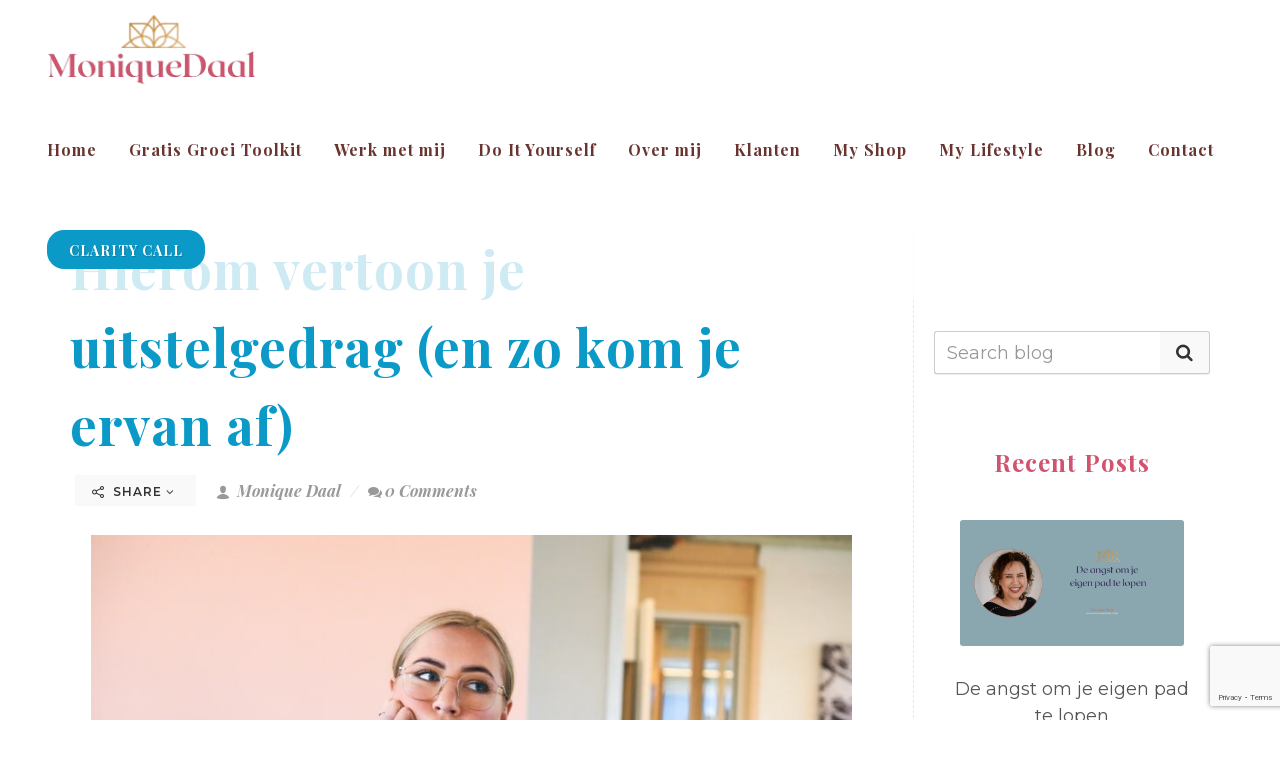

--- FILE ---
content_type: text/html; charset=UTF-8
request_url: https://moniquedaal.com/blog/30185/hierom-vertoon-je-uitstelgedrag-en-zo-kom-je-ervan-af-
body_size: 38684
content:
<!DOCTYPE html>
<html dir="ltr" lang="en-US">
<head>

        <script>
        if (location.protocol != 'https:')
        {
            location.href = 'https:' + window.location.href.substring(window.location.protocol.length);
        }
    </script>
        <link rel="icon" href="https://5ab71e5155e5b144d879-c1624e84cf4666389398608a95f63e1d.ssl.cf1.rackcdn.com/6984/67e59b59be6a7.png">
<link rel="apple-touch-icon" href="https://5ab71e5155e5b144d879-c1624e84cf4666389398608a95f63e1d.ssl.cf1.rackcdn.com/6984/67e59b59be6a7.png">
    <meta http-equiv="content-type" content="text/html; charset=utf-8" />
    <meta name="generator" content="GetOiling.com" />
    <meta name="author" content="Monique Daal" />

    <link rel="stylesheet" href="https://webcache.attractwell.com/app/common/all-marketing-site-css.min.css" type="text/css" />
              <script src="https://webcache.attractwell.com/app/common/all-marketing-site-js.min.js"></script>
    <!-- Stylesheets
    ============================================= -->
<!--    <link href="//fonts.googleapis.com/css?family=Lato:300,400,400italic,600,700|Raleway:300,400,500,600,700|Crete+Round:400italic" rel="stylesheet" type="text/css" />-->
    <!--
    <link rel="stylesheet" href="https://getoiling.com/site-assets/themes/modern/css/bootstrap-337.css" type="text/css" />
    <link rel="stylesheet" href="https://getoiling.com/site-assets/themes/modern/style-2.css" type="text/css" />
    <link rel="stylesheet" href="https://getoiling.com/site-assets/themes/modern/css/dark.css" type="text/css" />
    <link rel="stylesheet" href="https://getoiling.com/site-assets/themes/modern/css/animate.css" type="text/css" />
    <link rel="stylesheet" href="https://getoiling.com/site-assets/themes/modern/css/magnific-popup.css" type="text/css" />
    <link rel="stylesheet" href="https://getoiling.com/site-assets/themes/modern/css/responsive.css" type="text/css" />
    -->
    <link href="https://fonts.googleapis.com/css?family=Baloo+Chettan|Caveat:400,700|Comfortaa:400,700|Crete+Round:400,400i|Euphoria+Script|Indie+Flower|Lato:300,400,400i,700,700i|Merriweather:400,400i,700,700i|Nanum+Myeongjo:400,800|Open+Sans:400,400i,700,700i|Oswald:400,700|Permanent+Marker|Playfair+Display:400,400i,700,700i|Raleway:300,300i,400,400i,500,500i,600,600i,700,700i|Tangerine:400,700|Cormorant+Garamond:400,400i,700,700i|Crimson+Text:400,400i,700,700i|Josefin+Slab:400,400i,700,700i|Livvic:400,400i,600,600i|Montserrat:400,400i,600,600i|Nanum+Gothic:400,700|Old+Standard+TT:400,400i,700|Roboto:400,400i,700,700i|Aguafina+Script" rel="stylesheet">
                    <link rel="preconnect" href="https://fonts.gstatic.com">
                    <link href="https://fonts.googleapis.com/css2?family=Nunito+Sans:ital,wght@0,200;0,300;0,400;0,600;0,700;0,800;0,900;1,200;1,300;1,400;1,600;1,700;1,800;1,900&family=Quicksand:wght@300;400;500;600;700&display=swap" rel="stylesheet">    <link href="https://fonts.googleapis.com/css2?family=Playfair+Display&family=Montserrat&display=swap" rel="stylesheet">    <script src="https://kit.fontawesome.com/569c6654a7.js" crossorigin="anonymous"></script>
    <meta name="viewport" content="width=device-width, initial-scale=1" />
    <!--[if lt IE 9]>
    <script src="//css3-mediaqueries-js.googlecode.com/svn/trunk/css3-mediaqueries.js"></script>
    <![endif]-->

    

    <!-- Facebook share tags
    ============================================= -->
    <meta property="og:type"               content="website" />
<!--    <meta property="og:image:type"         content="image/jpg" />-->
<!--    <meta property="og:image:width"        content="1200" />-->
<!--    <meta property="og:image:height"       content="630" />-->
    <meta property="og:image"              content="https://909c0d3efc63d4674cb4-62e8289cb2b35d2d929ba8c1b8f1d0d0.ssl.cf1.rackcdn.com/6984-61c305c5169a3.jpg" />
<meta property="og:title"              content="Hierom vertoon je uitstelgedrag (en zo kom je ervan af)" />
<meta property="og:description"        content="By Monique Daal" />

    <!-- Document Title
    ============================================= -->
    <title>Hierom vertoon je uitstelgedrag (en zo kom je ervan af) | Monique Daal</title>

    <!-- Blog RSS feed -->
    <link rel="alternate" href="https://moniquedaal.com/feed" title="RSS feed" type="application/rss+xml" />

    <!-- External JavaScripts
    ============================================= -->
    <style type="text/css" media="all">
    .fr-view span > h1, .fr-view span > h2, .fr-view span > h3, .fr-view span > h4, .fr-view span > h5, .fr-view span > h6 { color: revert !important; font-size: inherit !important; font-weight: inherit !important; }
    h1 {font-family:Playfair Display,serif; font-weight: 600;  text-transform:none !important; color:#d1536d; font-size:52px; }
h2 {font-family:Playfair Display,serif; font-weight: 600;  text-transform:none !important; color:#d1536d; font-size:36px; }
h3 {font-family:Playfair Display,serif; font-weight: 600;  text-transform:none !important; color:#d1536d; font-size:30px; }
h4 {font-family:Playfair Display,serif; font-weight: 600;  text-transform:none !important; color:#d1536d; font-size:24px; }
h5 {font-family:Playfair Display,serif; font-weight: 600;  text-transform:none !important; color:#d1536d; font-size:18px; }
h6 {font-family:Playfair Display,serif; font-weight: 600;  text-transform:none !important; color:#d1536d; font-size:14px; }
#logo {font-family:Playfair Display,serif; font-weight: 600;  text-transform:none !important; color:#d1536d; font-size:46px; }
#primary-menu ul li a {font-family:Playfair Display,serif; font-weight: 600;  text-transform:none !important; color:#d1536d; font-size:16px; }
#primary-menu ul > li > ul > li > a { font-weight: 600;  text-transform:none !important; color:#d1536d; font-size:16px; }
#primary-menu ul li .mega-menu-content.style-2 > ul > li.mega-menu-title > a {font-family:Playfair Display,serif; font-weight: 600;  text-transform:none !important; color:#d1536d; font-size:16px; }
.dark #header-wrap:not(.not-dark) #primary-menu > ul > li > a,  {font-family:Playfair Display,serif; font-weight: 600;  text-transform:none !important; color:#d1536d; font-size:16px; }
.dark #header-wrap:not(.not-dark) #primary-menu > .container > ul > li > a, .dark.overlay-menu #header-wrap:not(.not-dark) #primary-menu > ul > li > a, .overlay-menu #primary-menu.dark > ul > li > a, .dark.overlay-menu #header-wrap:not(.not-dark) #primary-menu > #overlay-menu-close, .overlay-menu #primary-menu.dark > #overlay-menu-close, .dark #header-wrap:not(.not-dark) #top-search a, .dark #header-wrap:not(.not-dark) #top-cart a, .dark #header-wrap:not(.not-dark) #side-panel-trigger a, .dark #top-cart .top-cart-item-desc a, body.top-search-open .dark #header-wrap:not(.not-dark) #top-search a, .dark #header-wrap:not(.not-dark) #top-search a:hover, .dark #header-wrap:not(.not-dark) #top-cart a:hover, .dark #header-wrap:not(.not-dark) #side-panel-trigger a:hover, .dark #header-wrap:not(.not-dark) #top-search form input {font-family:Playfair Display,serif; font-weight: 600;  text-transform:none !important; color:inherit !important; font-size:16px; }
#top-search form input {font-family:Playfair Display,serif; font-weight: 600;  text-transform:none !important; color:#d1536d; font-size:48px; }
.entry-link {font-family:Playfair Display,serif; font-weight: 600;  text-transform:none !important; color:#d1536d; font-size:30px; }
.entry.entry-date-section span {font-family:Playfair Display,serif; font-weight: 600;  text-transform:none !important; color:#d1536d; font-size:24px; }
.button.button-desc {font-family:Playfair Display,serif; font-weight: 600;  text-transform:none !important; color:#d1536d; font-size:26px; }
ul.tab-nav-lg li a {font-family:Playfair Display,serif; font-weight: 600;  text-transform:none !important; color:#d1536d; font-size:16px; }
.counter {font-family:Playfair Display,serif; font-weight: 600;  text-transform:none !important; color:#d1536d; font-size:52px; }
label {font-family:Playfair Display,serif; font-weight: 600;  text-transform:none !important; color:#d1536d; font-size:16px; }
.nav-tree li a {font-family:Playfair Display,serif; font-weight: 600;  text-transform:none !important; color:#d1536d; font-size:16px; }
.wedding-head .first-name, .wedding-head .last-name, .wedding-head .and {font-family:Playfair Display,serif; font-weight: 600;  text-transform:none !important; color:#d1536d; font-size:90px; }
body {font-family: Montserrat,sans-serif; font-weight: 400;   }
small {font-family: Montserrat,sans-serif; font-weight: 400;   }
.font-body {font-family: Montserrat,sans-serif; font-weight: 400;   }
#primary-menu ul ul a {font-family: Montserrat,sans-serif; font-weight: 400;   }
.wp-caption {font-family: Montserrat,sans-serif; font-weight: 400;   }
.feature-box.fbox-center.fbox-italic p {font-family: Montserrat,sans-serif; font-weight: 400;   }
.skills li .progress-percent .counter {font-family: Montserrat,sans-serif; font-weight: 400;   }
.nav-tree ul ul a {font-family: Montserrat,sans-serif; font-weight: 400;   }
.button { text-transform: none; }
.font-secondary {font-family: Playfair Display,serif; font-style: italic; font-weight: 700; }
.entry-meta li {font-family: Playfair Display,serif; font-style: italic; font-weight: 700; }
.entry-link span {font-family: Playfair Display,serif; font-style: italic; font-weight: 700; }
.entry blockquote p {font-family: Playfair Display,serif; font-style: italic; font-weight: 700; }
.more-link {font-family: Playfair Display,serif; font-style: italic; font-weight: 700; }
0 {font-family: Playfair Display,serif; font-style: italic; font-weight: 700; }
.button.button-desc span {font-family: Playfair Display,serif; font-style: italic; font-weight: 700; }
.testi-content p {font-family: Playfair Display,serif; font-style: italic; font-weight: 700; }
.team-title span {font-family: Playfair Display,serif; font-style: italic; font-weight: 700; }
.before-heading {font-family: Playfair Display,serif; font-style: italic; font-weight: 700; }
.wedding-head .first-name span, .wedding-head .last-name span {font-family: Playfair Display,serif; font-style: italic; font-weight: 700; }
    label {
        font-weight: 500 !important;
        color: #666;
    }
    /*
    #page-title h1 {
        font-weight: 600 !important;
        color: #666;
    }*/
    @media( min-width: 992px ) {
                .fr-view section, .fr-view a {
            scroll-margin-top: 100px;
        }
    }
    .color {
        color: #0b9ac8;
    }
    ::selection {
        background: #0b9ac8;
    }
    ::-moz-selection {
        background: #0b9ac8; /* Firefox */
    }
    ::-webkit-selection {
        background: #0b9ac8; /* Safari */
    }
    a {
        color: #0b9ac8;
    }
    a:hover:not(.button) {
        color: #d1536d;
    }
    h1 > span:not(.nocolor),
    h2 > span:not(.nocolor),
    h3 > span:not(.nocolor),
    h4 > span:not(.nocolor),
    h5 > span:not(.nocolor),
    h6 > span:not(.nocolor) { color: inherit; }

    .bgcolor,
    .bgcolor #header-wrap { background-color: #0b9ac8 !important; }

    .color { color: #0b9ac8 !important; }

    .border-color { border-color: #0b9ac8 !important; }

    .top-links ul ul,
    .top-links ul div.top-link-section {
        border-top: 1px solid #0b9ac8;
    }

    .header-extras li .he-text span {
        color: #0b9ac8;
    }

    /*#primary-menu > ul > li:hover a,*/
    /*#primary-menu > ul > li.current a { color: *//*; }*/

    #primary-menu ul ul,
    #primary-menu ul li .mega-menu-content {
        border-top: 0; /*2px solid #0b9ac8;*/
    }

        .dark #primary-menu:not(.not-dark) ul ul a, #primary-menu.dark ul ul a, #primary-menu ul li a {
        color: #69342f !important;
    }

    
        .dark #primary-menu:not(.not-dark) ul ul li:hover > a, #primary-menu.dark ul ul li:hover > a, #primary-menu ul li a:hover {
        color: #b77c6d !important;
    }

    #primary-menu ul ul li:hover > a, #primary-menu ul li a:hover {
        color: #b77c6d !important;
    }
    
        /*
    @media (min-width:992px) {
        #header.full-header #primary-menu {
            position: absolute;
            right: 30px;
            width: calc( 100% - 577px );
        }
        #header.sticky-header #primary-menu {
            position: absolute;
            right: 30px;
            width: calc( 100% - 250px );
        }
        #header.full-header #primary-menu > ul {
            float: right;
        }
    }
    */

    /*#primary-menu ul li .mega-menu-content.style-2 > ul > li.mega-menu-title > a:hover { color: */#69342f/* !important; }*/

    /*
    #primary-menu > div > ul > li:hover a,
    #primary-menu > div > ul > li.current a { color: #69342f; }
    */

    #primary-menu.style-3 > ul > li.current > a {
        background-color: #0b9ac8;
    }

    /*
    #primary-menu.style-4 > ul > li:hover > a,
    #primary-menu.style-4 > ul > li.current > a { border-color: #69342f; }
    */

    #primary-menu.style-6 > ul > li > a:after,
    #primary-menu.style-6 > ul > li.current > a:after {
        border-top: 2px solid #0b9ac8;
    }

    /*
    #primary-menu.sub-title > ul > li:hover > a,
    #primary-menu.sub-title > ul > li.current > a,
    #primary-menu.sub-title > div > ul > li:hover > a,
    #primary-menu.sub-title > div > ul > li.current > a {
        background-color: #69342f;
    }
    */

    /*#top-cart a:hover { color: #69342f; }*/

    #top-cart > a > span {
        background-color: #0b9ac8;
    }

    #top-cart .top-cart-content {
        border-top: 2px solid #0b9ac8;
    }

    /*.top-cart-item-image:hover { border-color: #69342f; }*/

    /*.top-cart-item-desc a:hover { color: #69342f !important; }*/

    .top-cart-action span.top-checkout-price {
        color: #0b9ac8;
    }

    #page-menu-wrap { background-color: #0b9ac8; }

    #page-menu.dots-menu nav li.current a { background-color: #0b9ac8; }

    #page-menu.dots-menu nav li .dots-menu-caption {
        background-color: #0b9ac8;
    }

    #page-menu.dots-menu nav li .dots-menu-caption:after {
        border-left: 6px solid #0b9ac8;
    }

    /*.breadcrumb a:hover { color: #69342f; }*/

    /*#portfolio-filter li a:hover { color: #69342f; }*/

    #portfolio-filter li.activeFilter a {
        background-color: #0b9ac8;
    }

    /*#portfolio-shuffle:hover {
        background-color: #69342f;
    }*/

    /*.portfolio-desc h3 a:hover { color: #69342f; }*/

    /*.portfolio-overlay a:hover {
        color: #69342f;
    }*/

    /*#portfolio-navigation a:hover { color: #69342f; }*/

    /*.entry-title h2 a:hover { color: #69342f; }

    .entry-meta li a:hover { color: #69342f; }

    .entry-link:hover {
        background-color: #69342f;
    }

    .post-timeline .entry:hover .entry-timeline,
    .post-timeline .entry:hover .timeline-divider {
        border-color: #69342f;
        color: #69342f;
    }

    .ipost .entry-title h3 a:hover,
    .ipost .entry-title h4 a:hover { color: #69342f; }
    */

    .more-link {
        display: inline-block;
        border-bottom: 1px solid #0b9ac8;
    }

    /*
    .spost .entry-title h4 a:hover,
    .mpost .entry-title h4 a:hover { color: #69342f; }

    .comment-content .comment-author a:hover { color: #69342f; }

    .product-title h3 a:hover,
    .single-product .product-title h2 a:hover { color: #69342f; }
    */

    .product-price ins {
        color: #0b9ac8;
    }

    .sale-flash {
        background-color: #0b9ac8;
    }

    .single-product .product-price {
        color: #0b9ac8;
    }

    /*.cart-product-thumbnail img:hover { border-color: #69342f; }*/

    /*.button {
        background-color: #0b9ac8;
    }*/

    /* button color overrides */

    
    /*.button.button-dark:hover { background-color: #69342f; }*/

    /*
    .button.button-3d:hover {
        background-color: #69342f !important;
    }
    */

    .promo.promo-flat { background-color: #0b9ac8; }

    .feature-box .fbox-icon i,
    .feature-box .fbox-icon img {
        background-color: #0b9ac8;
    }

    .feature-box.fbox-outline .fbox-icon {
        border: 1px solid #0b9ac8;
    }

    .feature-box.fbox-border .fbox-icon {
        border: 1px solid #0b9ac8;
    }

    .feature-box.fbox-border .fbox-icon i,
    .feature-box.fbox-border .fbox-icon img {
        color: #0b9ac8;
    }

    .feature-box.fbox-plain .fbox-icon i,
    .feature-box.fbox-plain .fbox-icon img {
        color: #0b9ac8;
    }

    .fbox-effect.fbox-dark .fbox-icon i:after { box-shadow: 0 0 0 2px #0b9ac8; }

    /*.fbox-effect.fbox-dark .fbox-icon i:hover,
    .fbox-effect.fbox-dark:hover .fbox-icon i { background-color: #69342f; }

    .fbox-border.fbox-effect.fbox-dark .fbox-icon i:hover,
    .fbox-border.fbox-effect.fbox-dark:hover .fbox-icon i { box-shadow: 0 0 0 1px #69342f; }
    */

    .fbox-border.fbox-effect.fbox-dark .fbox-icon i:after { background-color: #0b9ac8; }

    .process-steps li.active h5,
    .process-steps li.ui-tabs-active h5 {
        color: #0b9ac8;
    }

    .process-steps li.active a,
    .process-steps li.ui-tabs-active a {
        background-color: #0b9ac8 !important;
    }

    .process-steps li.active a,
    .process-steps li.ui-tabs-active a {
        background-color: #0b9ac8 !important;
        border-color: #0b9ac8 !important;
    }

    /*
    .i-rounded:hover,
    .i-circled:hover {
        background-color: #69342f;
    }
    */

    .tabs.tabs-tb ul.tab-nav li.ui-tabs-active a {
        border-top: 2px solid #0b9ac8;
    }

    .tabs.tabs-bb ul.tab-nav li.ui-tabs-active a {
        border-bottom: 2px solid #0b9ac8;
    }

    ul.tab-nav.tab-nav2 li.ui-state-active a {
        background-color: #0b9ac8;
    }

    ul.tab-nav-lg li.ui-tabs-active a {
        color: #0b9ac8;
    }

    /*
    .sidenav > .ui-tabs-active > a,
    .sidenav > .ui-tabs-active > a:hover {
        background-color: #69342f !important;
    }
    */

    /*.faqlist li a:hover { color: #69342f !important; }*/

    .testimonial .flex-control-nav li a {
        background-color: #0b9ac8;
    }

    .team-title span {
        color: #0b9ac8;
    }

    .pricing-box.best-price .pricing-price {
        color: #0b9ac8;
    }

    .skills li .progress {
        background-color: #0b9ac8;
    }

    /*
    .owl-theme .owl-controls .owl-nav [class*=owl-]:hover {
        background-color: #69342f !important;
    }*/

    .owl-theme .owl-dots .owl-dot span {
        background-color: #0b9ac8;
    }

    .title-block {
        border-left: 7px solid #0b9ac8;
    }

    .title-block-right {
        border-right: 7px solid #0b9ac8;
    }

    .heading-block.border-color:after { border-color: #0b9ac8; }

    .fancy-title.title-border-color:before {
        border-top: 1px solid #0b9ac8;
    }

    .fancy-title.title-bottom-border h1,
    .fancy-title.title-bottom-border h2,
    .fancy-title.title-bottom-border h3,
    .fancy-title.title-bottom-border h4,
    .fancy-title.title-bottom-border h5,
    .fancy-title.title-bottom-border h6 {
        border-bottom: 2px solid #0b9ac8;
    }

    /*#gotoTop:hover { background-color: #69342f; }*/

    /*.tagcloud a:hover {
        border-color: #69342f !important;
        color: #69342f !important;
    }*/

    .nav-tree li:hover > a,
    .nav-tree li.current > a,
    .nav-tree li.active > a { color: #0b9ac8 !important; }

    .btn-link,
    .pagination > li > a, .pagination > li > span,
    .pagination > li > a:hover,
    .pagination > li > span:hover,
    .pagination > li > a:focus,
    .pagination > li > span:focus { color: #0b9ac8; }

    .pagination > .active > a,
    .pagination > .active > span,
    .pagination > .active > a:hover,
    .pagination > .active > span:hover,
    .pagination > .active > a:focus,
    .pagination > .active > span:focus {
        background-color: #0b9ac8 !important;
        border-color: #0b9ac8 !important;
    }

    .nav-pills > li.active > a,
    .nav-pills > li.active > a:hover,
    .nav-pills > li.active > a:focus { background-color: #0b9ac8; }

    /*
    .dark.overlay-menu #header-wrap:not(.not-dark) #primary-menu > ul > li:hover > a,
    .dark.overlay-menu #header-wrap:not(.not-dark) #primary-menu > ul > li.current > a,
    .overlay-menu #primary-menu.dark > ul > li:hover > a,
    .overlay-menu #primary-menu.dark > ul > li.current > a { color: #69342f !important; }
    */

    .dark #primary-menu:not(.not-dark) ul ul,
    .dark #primary-menu:not(.not-dark) ul li .mega-menu-content,
    #primary-menu.dark ul ul,
    #primary-menu.dark ul li .mega-menu-content {
        border-top-color: #0b9ac8;
    }

    .dark #primary-menu:not(.not-dark) ul li .mega-menu-content.style-2,
    #primary-menu.dark ul li .mega-menu-content.style-2 {
        border-top-color: #0b9ac8;
    }

    .dark #top-cart .top-cart-content {
        border-top-color: #0b9ac8;
    }

    /*
    .dark .top-cart-item-image:hover { border-color: #69342f; }

    .dark .top-cart-item-desc a:hover { color: #69342f !important; }


    .dark .post-timeline .entry:hover .entry-timeline,
    .dark .post-timeline .entry:hover .timeline-divider {
        border-color: #69342f;
        color: #69342f;
    }

    .dark .cart-product-thumbnail img:hover { border-color: #69342f; }

    .dark .button-dark:hover { background-color: #69342f; }
    */

    .dark .fbox-effect.fbox-dark .fbox-icon i:after { box-shadow: 0 0 0 2px #0b9ac8; }

    /*
    .dark .fbox-effect.fbox-dark .fbox-icon i:hover,
    .dark .fbox-effect.fbox-dark:hover .fbox-icon i { background-color: #69342f; }

    .dark .fbox-border.fbox-effect.fbox-dark .fbox-icon i:hover,
    .dark .fbox-border.fbox-effect.fbox-dark:hover .fbox-icon i { box-shadow: 0 0 0 1px #69342f; }
    */

    .dark .fbox-border.fbox-effect.fbox-dark .fbox-icon i:after { background-color: #0b9ac8; }

    /*
    .dark .i-rounded:hover,
    .dark .i-circled:hover {
        background-color: #69342f;
    }
    */

    .dark ul.tab-nav.tab-nav2 li.ui-state-active a { background-color: #0b9ac8; }

    /*
    .dark .tagcloud a:hover {
        background-color: #69342f;
    }
    */

    /*
    body:not(.dark) #header:not(.dark) #header-wrap:not(.dark) #primary-menu > ul > li:hover a,
    body:not(.dark) #header:not(.dark) #header-wrap:not(.dark) #primary-menu > ul > li.current a,
    body:not(.dark) #header:not(.dark) #header-wrap:not(.dark) #primary-menu > div > ul > li:hover a,
    body:not(.dark) #header:not(.dark) #header-wrap:not(.dark) #primary-menu > div > ul > li.current a { color: #69342f !important; }
    */

    /*
    #primary-menu ul li .mega-menu-content.style-2 > ul > li.mega-menu-title:hover > a {
        color: #69342f !important;
    }

    #primary-menu ul li .mega-menu-content.style-2 > ul > li.mega-menu-title > a:hover { color: #69342f !important; }
    */

    #page-menu nav {
        background-color: #0b9ac8;
    }

    /*
    #portfolio-filter li a:hover { color: #69342f; }
    */

    .iconlist-color li i { color: #0b9ac8; }

    /* button helper */
.button.button-red:not(.button-border) {
text-decoration:none;
background-color:#c02942;
color:#FFFFFF !important;
border-radius:1px !important;
text-transform:uppercase;
text-shadow:1px 1px 1px rgba(0,0,0,0.2);
border-top: 0px solid #c02942;
border-right: 0px solid #c02942;
border-bottom: 0px solid #c02942 !important;
border-left: 0px solid #c02942;
}

.button.button-red:hover { color:#FFFFFF;
}

.button.button-teal:not(.button-border) {
text-decoration:none;
background-color:#0b9ac8;
color:#ffffff !important;
border-radius:17px !important;
text-transform:uppercase;
text-shadow:1px 1px 1px rgba(0,0,0,0.2);
border-top: 0px solid rgb(255, 255, 255);
border-right: 0px solid rgb(255, 255, 255);
border-bottom: 0px solid rgb(255, 255, 255) !important;
border-left: 0px solid rgb(255, 255, 255);
}

.button.button-teal:hover { color:#ffffff;
}

.button.button-yellow:not(.button-border) {
text-decoration:none;
background-color:#ecd078;
color:#ea4492 !important;
border-radius:1px !important;
text-transform:uppercase;
text-shadow:none;
border-top: 0px solid rgb(51, 51, 51);
border-right: 0px solid rgb(51, 51, 51);
border-bottom: 0px solid rgb(51, 51, 51) !important;
border-left: 0px solid rgb(51, 51, 51);
}

.button.button-yellow:hover { color:#ea4492;
}

.button:not(.button-border) {
text-decoration:none;
background-color:#e3bf73;
color:#2f631e !important;
border-radius:1px !important;
text-transform:uppercase;
text-shadow:none;
border-top: 0px solid rgb(255, 255, 255);
border-right: 0px solid rgb(255, 255, 255);
border-bottom: 0px solid rgb(255, 255, 255) !important;
border-left: 0px solid rgb(255, 255, 255);
}

.button.button-:hover { color:#2f631e;
}

.button.button-green:not(.button-border) {
text-decoration:none;
background-color:#59ba41;
color:#ffffff !important;
border-radius:1px !important;
text-transform:uppercase;
text-shadow:1px 1px 1px rgba(0,0,0,0.2);
border-top: 0px none rgb(255, 255, 255);
border-right: 0px none rgb(255, 255, 255);
border-bottom: 0px none rgb(255, 255, 255) !important;
border-left: 0px none rgb(255, 255, 255);
}

.button.button-green:hover { color:#ffffff;
}

.button.button-brown:not(.button-border) {
text-decoration:none;
background-color:#774f38;
color:#ffffff !important;
border-radius:1px !important;
text-transform:uppercase;
text-shadow:1px 1px 1px rgba(0,0,0,0.2);
border-top: 0px none rgb(255, 255, 255);
border-right: 0px none rgb(255, 255, 255);
border-bottom: 0px none rgb(255, 255, 255) !important;
border-left: 0px none rgb(255, 255, 255);
}

.button.button-brown:hover { color:#ffffff;
}

.button.button-aqua:not(.button-border) {
text-decoration:none;
background-color:#0b9ac8;
color:#ffffff !important;
border-radius:3px !important;
text-transform:uppercase;
text-shadow:none;
border-top: 2px solid rgb(255, 255, 255);
border-right: 2px solid rgb(255, 255, 255);
border-bottom: 2px solid rgb(255, 255, 255) !important;
border-left: 2px solid rgb(255, 255, 255);
}

.button.button-aqua:hover { color:#ffffff;
}

.button.button-lime:not(.button-border) {
text-decoration:none;
background-color:#aee239;
color:#333333 !important;
border-radius:1px !important;
text-transform:uppercase;
text-shadow:none;
border-top: 0px none rgb(51, 51, 51);
border-right: 0px none rgb(51, 51, 51);
border-bottom: 0px none rgb(51, 51, 51) !important;
border-left: 0px none rgb(51, 51, 51);
}

.button.button-lime:hover { color:#333333;
}

.button.button-purple:not(.button-border) {
text-decoration:none;
background-color:#5d4157;
color:#ffffff !important;
border-radius:1px !important;
text-transform:uppercase;
text-shadow:1px 1px 1px rgba(0,0,0,0.2);
border-top: 0px none rgb(255, 255, 255);
border-right: 0px none rgb(255, 255, 255);
border-bottom: 0px none rgb(255, 255, 255) !important;
border-left: 0px none rgb(255, 255, 255);
}

.button.button-purple:hover { color:#ffffff;
}

.button.button-leaf:not(.button-border) {
text-decoration:none;
background-color:#a8caba;
color:#000000 !important;
border-radius:1px !important;
text-transform:uppercase;
text-shadow:1px 1px 1px rgba(0,0,0,0.2);
border-top: 0px solid #a8caba;
border-right: 0px solid #a8caba;
border-bottom: 0px solid #a8caba !important;
border-left: 0px solid #a8caba;
}

.button.button-leaf:hover { color:#000000;
}

.button.button-pink:not(.button-border) {
text-decoration:none;
background-color:#f89fa1;
color:#ffffff !important;
border-radius:1px !important;
text-transform:uppercase;
text-shadow:1px 1px 1px rgba(0,0,0,0.2);
border-top: 0px none rgb(255, 255, 255);
border-right: 0px none rgb(255, 255, 255);
border-bottom: 0px none rgb(255, 255, 255) !important;
border-left: 0px none rgb(255, 255, 255);
}

.button.button-pink:hover { color:#ffffff;
}

.button.button-blue:not(.button-border) {
text-decoration:none;
background-color:#1265a8;
color:#ffffff !important;
border-radius:1px !important;
text-transform:uppercase;
text-shadow:1px 1px 1px rgba(0,0,0,0.2);
border-top: 0px none rgb(255, 255, 255);
border-right: 0px none rgb(255, 255, 255);
border-bottom: 0px none rgb(255, 255, 255) !important;
border-left: 0px none rgb(255, 255, 255);
}

.button.button-blue:hover { color:#ffffff;
}

.button.button-dirtygreen:not(.button-border) {
text-decoration:none;
background-color:#1693a5;
color:#ffffff !important;
border-radius:1px !important;
text-transform:uppercase;
text-shadow:1px 1px 1px rgba(0,0,0,0.2);
border-top: 0px none rgb(255, 255, 255);
border-right: 0px none rgb(255, 255, 255);
border-bottom: 0px none rgb(255, 255, 255) !important;
border-left: 0px none rgb(255, 255, 255);
}

.button.button-dirtygreen:hover { color:#ffffff;
}

.button.button-amber:not(.button-border) {
text-decoration:none;
background-color:#eb9c4d;
color:#ffffff !important;
border-radius:1px !important;
text-transform:uppercase;
text-shadow:1px 1px 1px rgba(0,0,0,0.2);
border-top: 0px none rgb(255, 255, 255);
border-right: 0px none rgb(255, 255, 255);
border-bottom: 0px none rgb(255, 255, 255) !important;
border-left: 0px none rgb(255, 255, 255);
}

.button.button-amber:hover { color:#ffffff;
}

.button.button-black:not(.button-border) {
text-decoration:none;
background-color:#111111;
color:#ffffff !important;
border-radius:1px !important;
text-transform:uppercase;
text-shadow:1px 1px 1px rgba(0,0,0,0.2);
border-top: 0px none rgb(255, 255, 255);
border-right: 0px none rgb(255, 255, 255);
border-bottom: 0px none rgb(255, 255, 255) !important;
border-left: 0px none rgb(255, 255, 255);
}

.button.button-black:hover { color:#ffffff;
}

.button.button-white:not(.button-border) {
text-decoration:none;
background-color:#f9f9f9;
color:#333333 !important;
border-radius:1px !important;
text-transform:uppercase;
text-shadow:none;
border-top: 0px none rgb(51, 51, 51);
border-right: 0px none rgb(51, 51, 51);
border-bottom: 0px none rgb(51, 51, 51) !important;
border-left: 0px none rgb(51, 51, 51);
}

.button.button-white:hover { color:#333333;
}


    /* Additional overrides for default button styles */

    .button.button-rounded {
        border-radius: 1px;
    }
    .button.button-3d {
        border-bottom: 0;
        border-radius: 1px;
    }
    .button {
        border-radius: 1px;
    }
    .form-control {
        box-shadow: 0 1px 1px rgba(0, 0, 0, .075);
        border-radius: 1px;
    }
    .panel-default > .panel-heading {
        border-bottom: 0;
        padding-bottom: 10px;
    }
    .modal-content {
        border-radius: 2px;
        box-shadow: 2px 2px 3px rgba(0, 0, 0, .3);
    }
    
    .dropdown-menu, .popover {
        border-radius: 1px;
        -moz-border-radius: 1px;
        -webkit-border-radius: 1px;
    }

    .tooltip, .popover, .team-title span {
        font-family: Montserrat,sans-serif;
    }

    .ui-tooltip {
        font-family: Montserrat,sans-serif !important;
    }

    .ui-widget-content:not(.tabs):not(.tab-container):not(.tab-content):not(.ui-tabs-panel):not(.ui-slider) {
        background: #eeeeee !important; /*rgb(245,245,245);*/
        color: #333333;
        border-radius: 2px;
    }
    .ui-widget-content.tabs {
        background: #ffffff;
        border: 0;
    }
    .tabs .tab-nav {
        background: #ffffff;
        border: 0;
    }
    .ui-tabs .ui-tabs-nav:not(.sidenav) .ui-tabs-anchor {
        padding: 0 15px !important;
    }
    .ui-tooltip {
        box-shadow: none !important; /*1px 1px 3px rgba(0, 0, 0, .1) !important;*/
        border: #eeeeee !important;
    }
    body .ui-tooltip {
        border: 1px solid #eeeeee;
        border-radius: 2px;
    }
    .tab-container {
        padding: 0;
        background: #ffffff;
        font-size: 14px;
    }
    .popover {
        box-shadow: 2px 2px 3px rgba(0, 0, 0, .3);
    }
    .dropdown-menu {
        box-shadow: 2px 2px 3px rgba(0, 0, 0, .3);
    }
        .tooltip.top .tooltip-arrow {
        border-top-color: #eeeeee;
    }
    .tooltip.left .tooltip-arrow {
        border-left-color: #eeeeee;
    }
    .tooltip.right .tooltip-arrow {
        border-right-color: #eeeeee;
    }
    .tooltip.bottom .tooltip-arrow {
        border-bottom-color: #eeeeee;
    }
    .tooltip-inner {
        background-color: #eeeeee;
        border-radius: 2px;
        color: #333333;
        font-size: 13px;
    }
    .tooltip.in {
        opacity: 1;
    }
        .alert {
        border-radius: 1px;
    }

</style>
<style>
        :root {
        --black-background-color: #000000;
        --darkest-background-color: #111111;
        --darker-background-color: #2A2A2A;
        --dark-background-color: #3A3A3A;
        --medium-dark-background-color: #555555;
        --dark-mode-default-text-color: #eeeeee;
        --dark-mode-muted-text-color: #999999;
        --dark-mode-default-contrast-text-color: #333333;
        --whitest-background-color: #ffffff;
        --not-as-white-background-color: #eeeeee;
        --medium-white-background-color: #dddddd;
    }
    body.dark-mode:not(.no-dark-mode) {
        background: var(--darkest-background-color) !important;
        color: var(--dark-mode-default-text-color) !important;
    }
    body.dark-mode:not(.no-dark-mode) {
        .popover {
            background: var(--medium-dark-background-color) !important;
            color: var(--dark-mode-default-text-color) !important;
        }

        & :is(:not(.fr-view)) {
            #content, .content-wrap.app-wrapper, .white-background,
            div.back-office-menu-layout-grid-menu, div.sidebar, .grid-equal-row-2 > div, .grid-equal-row-3 > div,
            .dropzone, #primary-menu ul ul {
                background: var(--darkest-background-color) !important;
                color: var(--dark-mode-default-text-color) !important;
            }

            #primary-menu ul ul {
                border-top: 1px solid;
            }

            .dropdown-menu {
                background: var(--black-background-color);
            }

            .panel, .modal-content, .panel-body, .ui-tabs-panel, .customModal,
            .back-office-top-header, #page-title, .list-item-row, .sidenav.ui-tabs-nav, .ui-widget-content:not(.tabs):not(.tab-container):not(.tab-content):not(.ui-tabs-panel):not(.ui-slider),
            .settings-description, .callout-wrapper, .callout-wrapper-external,
            .table-responsive, .table-hover, .nav-tabs, .settings-group, .pricing-box,
            .feature-box.fbox-bg.fbox-center {
                background: var(--dark-background-color) !important;
                color: var(--dark-mode-default-text-color) !important;
            }

            input, textarea, select, .select2-dropdown, .select2-selection {
                background: var(--darker-background-color) !important;
                color: var(--dark-mode-default-text-color) !important;
                caret-color: auto;
            }

            #_elev_io input {
                background: #ffffff !important;
                color: #333333 !important;
            }
            #_elev_io input::placeholder {
                color: #555555 !important;
            }

            .off-white-background, .panel-heading, .table-hover > tbody > tr:hover,
            .sidenav > li > a:hover, .pricing-title {
                background: var(--medium-dark-background-color) !important;
                color: var(--dark-mode-default-text-color) !important;
            }

            .pricing-title {
                text-shadow: none;
            }

            #wrapper, .back-office-menu-layout-grid-content, .page-end-spacer {
                background: var(--darkest-background-color);
            }

            .always-white-background {
                background: var(--not-as-white-background-color) !important;
            }

            .not-as-white-background-and-text {
                background: var(--darkest-background-color) !important;
                color: var(--dark-mode-default-text-color) !important;
            }

            .dim-text {
                color: var(--dark-mode-default-text-color) !important;
            }

            .dark-text-color, .select2-selection--multiple .select2-selection__choice, .c3-tooltip-container,
            .keen-c3-legend, .keen-c3-legend-label-overlay, label.contrast, div.style-msg, div.style-msg .sb-msg h4 {
                color: var(--dark-mode-default-contrast-text-color) !important;
            }

            .always-white-background-invert, .charting-panel-body {
                background: var(--medium-white-background-color) !important;
                filter: invert(1);
            }

            h1:not(.fr-view h1, .swal2-modal h1), h2:not(.fr-view h2, .swal2-modal h2), h3:not(.fr-view h3, .swal2-modal h3), h4:not(.fr-view h4, .swal2-modal h4),
            h5:not(.fr-view h5, .swal2-modal h5), h6:not(.fr-view h6, .swal2-modal h6),
            h4.sidebar-menu-header,
            .sidenav > li > a,
            label, button.close, .button-border, .panel-activity,
            .select2-container--default .select2-selection--single .select2-selection__rendered {
                color: var(--dark-mode-default-text-color) !important;
            }

            input::placeholder, textarea::placeholder, select::placeholder {
                color: var(--dark-mode-muted-text-color) !important;
            }
            button.close {
                opacity: 1;
            }

            a:not(.button),
            .widget_links li a,
            .site-name-text {
                color: #1ABC9C !important;
            }

            i.light-mode {
                                display:none;
            }

            i.dark-mode {
                display: inline;
            }

            #primary-menu ul li a {
                color: #1ABC9C !important;
            }
            #primary-menu ul ul {
                box-shadow: 0 5px 12px 5px rgba( 255,255,255,0.2 );
            }
            #primary-menu ul li ul li:hover a {
                color: #ffffff !important;
                background: var(--medium-dark-background-color) !important;
            }

            #mobile-menu-header {
                background: var(--black-background-color);
            }
            .mobile-header {
                background-color: var(--medium-dark-background-color);
            }
        }
    }

    i.dark-mode {
        display:none;
    }

    .mobile-header {
        background-color: #f5f5f5;
        border-bottom: 1px solid #eeeeee;
        padding: 10px 5px 10px 30px;
    }

    .white-background {
        background-color: var(--whitest-background-color);
    }

    .not-as-white-background-and-text, .off-white-background {
        background: var(--not-as-white-background-color) !important;
    }

    .always-white-background {
        background-color: var(--whitest-background-color) !important;
    }

    .dim-text {
        color: var(--dark-mode-muted-text-color) !important;
    }

    .page-end-spacer {
        height: 100px;
        background: var(--app-background-color);
    }
    
    :root {
        --fancy-box-shadow: 0 0 0 1px rgba(64,87,109,0.04),0 2px 4px -1px rgba(64,87,109,0.3),inset 0 0 0 1px rgba(0,0,0,.1);
        --fancy-box-shadow-hover: 0 0 0 1px rgba(64,87,109,0.04),0 2px 4px -1px rgba(64,87,109,0.3);
    }

    textarea {
        resize: vertical;
    }
    .large-font-text-input {
        font-size: 1.8rem;
        height: auto;
        line-height: normal !important;
    }
    .button {
        text-align:center;
        height: auto;
        padding: 11px 22px 9px 22px;
        white-space: normal;
        line-height: normal;
    }

    .button.button-mini {
        text-align:center;
        padding: 4px 14px 2px 14px;
        height: auto;
        line-height: 19px;
        white-space: normal;
    }

    .button.button-small {
        text-align:center;
        padding: 6px 17px 4px 17px;
        height: auto;
        line-height: 21px;
        white-space: normal;
    }

    .button.button-large {
        text-align:center;
        padding: 9px 26px 7px 26px;
        height: auto;
        line-height: 27px;
        white-space: normal;
    }

    .button.button-xlarge {
        text-align:center;
        padding: 11px 32px 8px 32px;
        height: auto;
        line-height: 30px;
        white-space: normal;
    }

    .button.button-border {
        line-height: normal;
    }
    #gotoTop, .stretched #gotoTop {
        right: 60px;
        bottom: 13px;
    }
        @media (min-width: 992px) {
        #header.transparent-header.full-header.sticky-header:not(.dark) > #header-wrap > .container {
            background: rgba(255,255,255,0.8);
        }
        #header.transparent-header.full-header.sticky-header.dark > #header-wrap > .container {
            background: rgba(50,50,50,0.9);
        }
        #header.transparent-header.full-header.sticky-header > #header-wrap > .container > #primary-menu {
            height: auto;
        }
        #header.transparent-header.full-header.sticky-header > #header-wrap > .container > #primary-menu > ul {
            height: auto;
        }
        #header.transparent-header.full-header:not(.dark):not(.sticky-header) > #header-wrap > .container > #primary-menu > ul {
            height: auto;
        }
        #header.transparent-header.full-header:not(.dark):not(.sticky-header) > #header-wrap > .container > #primary-menu > ul.dropped {
            background: rgba(255,255,255,0.8);
        }
        #header.transparent-header.full-header.dark:not(.sticky-header) > #header-wrap > .container > #primary-menu > ul {
            height: auto;
        }
        #header.transparent-header.full-header.dark:not(.sticky-header) > #header-wrap > .container > #primary-menu > ul.dropped {
            background: rgba(50,50,50,0.9);
        }
        #header.transparent-header.full-header.sticky-header.dark > #header-wrap > .container > #primary-menu > ul {
            background: rgba(50,50,50,0.9);
        }
    }
    @media (max-width: 991px) {
        /* this allows items in the mobile menu to wrap correctly */
        body:not(.dark) #header:not(.dark) #header-wrap:not(.dark) #primary-menu > ul > li:hover a, body:not(.dark) #header:not(.dark) #header-wrap:not(.dark) #primary-menu > ul > li.current a, body:not(.dark) #header:not(.dark) #header-wrap:not(.dark) #primary-menu > div > ul > li:hover a, body:not(.dark) #header:not(.dark) #header-wrap:not(.dark) #primary-menu > div > ul > li.current a {
            height: fit-content !important;
            color: #d1536d !important;
        }

        /* Shrink padding in mobile dialog boxes */
        .modal > .modal-dialog {
            margin: 0;
        }
        .modal > .modal-dialog > .modal-body {
            padding: 0;
        }
        .modal-dialog {
            width: 100dvw;
        }

        #primary-menu ul li {
            padding: 13px 0;
        }

        #primary-menu ul li a, #primary-menu.style-2 > div > ul > li > a {
            line-height: 1.5 !important;
            height: auto !important;
        }
    }

        .voice-button-wrapper {
        display: grid;
        grid-template-columns: auto 1fr;
        grid-gap: 5px;
        align-items: center;
    }
    .voice-button-wrapper-align-top {
        align-items: start;
    }
    @media( max-width: 991px ) {
        .voice-button-wrapper:not(.voice-button-wrapper-left-align-button) {
            grid-template-columns: 1fr auto;
        }
        .voice-button-wrapper:not(.voice-button-wrapper-left-align-button) > *:first-child {
                        order: 2;
        }
    }

    /* Columnar grids */

    /* 2 across, 1 across on mobile, for a 2x3 grid that should be aligned horizontally & vertically on desktop but collapse into one column on mobile */

    .grid-equal-row-2  {
        display: grid;
        grid-template-columns: repeat(2, minmax(0,1fr));
        column-gap: 1rem;
        row-gap: 5px;
        margin-bottom: 40px;
    }
    @media (max-width:991px) {
        .grid-equal-row-2 {
            grid-template-columns: 1fr;
        }
        .grid-equal-heading-column-1 { grid-column: 1; grid-row: 1; }
        .grid-equal-body-column-1    { grid-column: 1; grid-row: 2; }
        .grid-equal-footer-column-1  { grid-column: 1; grid-row: 3; }

        .grid-equal-heading-column-2 { grid-column: 1; grid-row: 4; margin-top: 30px; }
        .grid-equal-body-column-2    { grid-column: 1; grid-row: 5; }
        .grid-equal-footer-column-2  { grid-column: 1; grid-row: 6; }
    }

    /* 3 across, 1 across on mobile, for a 3x3 grid that should be aligned horizontally & vertically on desktop but collapse into one column on mobile */

    .grid-equal-row-3  {
        display: grid;
        grid-template-columns: repeat(3, minmax(0,1fr));
        column-gap: 1rem;
        row-gap: 5px;
        margin-bottom: 40px;
    }
    @media (max-width:991px) {
        .grid-equal-row-3 {
            grid-template-columns: 1fr;
        }
        .grid-equal-heading-column-1 { grid-column: 1; grid-row: 1; }
        .grid-equal-body-column-1    { grid-column: 1; grid-row: 2; }
        .grid-equal-footer-column-1  { grid-column: 1; grid-row: 3; }

        .grid-equal-heading-column-2 { grid-column: 1; grid-row: 4; margin-top: 30px; }
        .grid-equal-body-column-2    { grid-column: 1; grid-row: 5; }
        .grid-equal-footer-column-2  { grid-column: 1; grid-row: 6; }

        .grid-equal-heading-column-3 { grid-column: 1; grid-row: 7; margin-top: 30px; }
        .grid-equal-body-column-3    { grid-column: 1; grid-row: 8; }
        .grid-equal-footer-column-3  { grid-column: 1; grid-row: 9; }
    }

    /* Same as grid-equal-row-3 but without the header row.
     * 3 across, 1 across on mobile, for a 3x2 grid that should be aligned horizontally & vertically on desktop but collapse into one column on mobile */

    .grid-equal-row-3-no-header  {
        display: grid;
        grid-template-columns: repeat(3, 1fr);
        column-gap: 1rem;
        row-gap: 5px;
        margin-bottom: 40px;
    }
    @media (max-width:991px) {
        .grid-equal-row-3-no-header {
            grid-template-columns: 1fr;
        }
        .grid-equal-body-column-1    { grid-column: 1; grid-row: 1; }
        .grid-equal-footer-column-1  { grid-column: 1; grid-row: 2; }

        .grid-equal-body-column-2    { grid-column: 1; grid-row: 3; margin-top: 30px; }
        .grid-equal-footer-column-2  { grid-column: 1; grid-row: 4; }

        .grid-equal-body-column-3    { grid-column: 1; grid-row: 5; margin-top: 30px; }
        .grid-equal-footer-column-3  { grid-column: 1; grid-row: 6; }
    }

    /* 2 across, 1 across on mobile, for a 2x2 grid that should be aligned horizontally & vertically on desktop but collapse into one column on mobile */

    .grid-equal-row-2-centered  {
        display: grid;
        grid-template-columns: repeat(6, 1fr);
        column-gap: 1rem;
        row-gap: 5px;
        margin-bottom: 40px;
        grid-template-areas:
                "a b b c c d"
                "a e e f f d";
    }
    .grid-equal-row-2-centered .grid-equal-body-column-1    { grid-area: b; }
    .grid-equal-row-2-centered .grid-equal-footer-column-1  { grid-area: e; }

    .grid-equal-row-2-centered .grid-equal-body-column-2    { grid-area: c; }
    .grid-equal-row-2-centered .grid-equal-footer-column-2  { grid-area: f; }

    @media (max-width:991px) {
        .grid-equal-row-2-centered {
            grid-template-columns: 1fr;
            grid-template-areas: none;
        }
        .grid-equal-row-2-centered .grid-equal-body-column-1    { grid-column: 1; grid-row: 1; }
        .grid-equal-row-2-centered .grid-equal-footer-column-1  { grid-column: 1; grid-row: 2; }

        .grid-equal-row-2-centered .grid-equal-body-column-2    { grid-column: 1; grid-row: 3; margin-top: 30px; }
        .grid-equal-row-2-centered .grid-equal-footer-column-2  { grid-column: 1; grid-row: 4; }
    }

    /* 1 across desktop, 1 across on mobile, for a 1x2 grid that should be aligned horizontally & vertically on desktop but collapse into one column on mobile */

    .grid-equal-row-1-centered  {
        display: grid;
        grid-template-columns: repeat(6, 1fr);
        column-gap: 1rem;
        row-gap: 5px;
        margin-bottom: 40px;
        grid-template-areas:
                "a a b b d d"
                "a a e e d d";
    }
    .grid-equal-row-1-centered .grid-equal-body-column-1    { grid-area: b; }
    .grid-equal-row-1-centered .grid-equal-footer-column-1  { grid-area: e; }

    @media (max-width:991px) {
        .grid-equal-row-1-centered {
            grid-template-columns: 1fr;
            grid-template-areas: none;
        }
        .grid-equal-row-1-centered .grid-equal-body-column-1    { grid-column: 1; grid-row: 1; }
        .grid-equal-row-1-centered .grid-equal-footer-column-1  { grid-column: 1; grid-row: 2; }
    }

    /* 4 across, 1 across on mobile, for a 4x1 grid that should be aligned horizontally & vertically on desktop but collapse into one column on mobile */

    .grid-equal-row-4  {
        display: grid;
        grid-template-columns: repeat(4, 1fr);
        column-gap: 1rem;
        row-gap: 5px;
        margin-bottom: 40px;
    }
    @media (max-width:991px) {
        .grid-equal-row-4 {
            grid-template-columns: 1fr;
        }
        .grid-equal-heading-column-1 { grid-column: 1; grid-row: 1; }
        .grid-equal-body-column-1    { grid-column: 1; grid-row: 2; }
        .grid-equal-footer-column-1  { grid-column: 1; grid-row: 3; }

        .grid-equal-heading-column-2 { grid-column: 1; grid-row: 4; margin-top: 30px; }
        .grid-equal-body-column-2    { grid-column: 1; grid-row: 5; }
        .grid-equal-footer-column-2  { grid-column: 1; grid-row: 6; }

        .grid-equal-heading-column-3 { grid-column: 1; grid-row: 7; margin-top: 30px; }
        .grid-equal-body-column-3    { grid-column: 1; grid-row: 8; }
        .grid-equal-footer-column-3  { grid-column: 1; grid-row: 9; }

        .grid-equal-heading-column-4 { grid-column: 1; grid-row: 10; margin-top: 30px; }
        .grid-equal-body-column-4    { grid-column: 1; grid-row: 11; }
        .grid-equal-footer-column-4  { grid-column: 1; grid-row: 12; }
    }

    /* 5 across, 1 across on mobile, for a 5x1 grid that should be aligned horizontally & vertically on desktop but collapse into one column on mobile */

    .grid-equal-row-5  {
        display: grid;
        grid-template-columns: repeat(5, 1fr);
        column-gap: 1rem;
        row-gap: 5px;
        margin-bottom: 40px;
    }
    @media (max-width:991px) {
        .grid-equal-row-5 {
            grid-template-columns: 1fr;
        }
    }

    /* 6 across, 1 across on mobile, for a 6x1 grid that should be aligned horizontally & vertically on desktop but collapse into one column on mobile */

    .grid-equal-row-6  {
        display: grid;
        grid-template-columns: repeat(6, 1fr);
        column-gap: 1rem;
        row-gap: 5px;
        margin-bottom: 40px;
    }
    @media (max-width:991px) {
        .grid-equal-row-6 {
            grid-template-columns: 1fr;
        }
    }

    /* 2 across, 1 across on mobile */
    .grid-row-2 {
        row-gap: 1rem;
        margin: 0.5rem 0;
    }

    @media (max-width: 991px) {
        .grid-row-2 {
            display: grid; grid-template-columns: repeat(1, 1fr);
        }
    }

    @media (min-width: 992px) {
        .grid-row-2 {
            display: grid; grid-template-columns: repeat(2, 1fr);
        }
    }

    /* 3 across, 1 across on mobile */
    .grid-row-3 {
        row-gap: 1rem;
        margin: 0.5rem 0;
    }

    @media (max-width: 991px) {
        .grid-row-3 {
            display: grid; grid-template-columns: repeat(1, 1fr);
        }
    }

    @media (min-width: 992px) {
        .grid-row-3 {
            display: grid; grid-template-columns: repeat(3, 1fr);
        }
    }

    /* 2 across, first 2/3, second 1/3, 1 across on mobile */
    .grid-row-2-2-1 {
        row-gap: 1rem;
        margin: 0.5rem 0;
    }

    @media (max-width: 991px) {
        .grid-row-2-2-1 {
            display: grid; grid-template-columns: repeat(1, 1fr);
        }
    }

    @media (min-width: 992px) {
        .grid-row-2-2-1 {
            display: grid;
            grid-template-columns: 2fr 1fr;
        }
    }

    /* 4 across, 2 across on mobile */
    .grid-row-4 {
        row-gap: 1rem;
        margin: 0.5rem 0;
    }

    @media (max-width: 991px) {
        .grid-row-4 {
            display: grid; grid-template-columns: repeat(2, 1fr);
        }
    }

    @media (min-width: 992px) {
        .grid-row-4 {
            display: grid; grid-template-columns: repeat(4, 1fr);
        }
    }

    /* 5 across, 1 across on mobile */
    .grid-row-5 {
        row-gap: 1rem;
        margin: 0.5rem 0;
    }

    @media (max-width: 991px) {
        .grid-row-5 {
            display: grid; grid-template-columns: repeat(1, 1fr);
        }
    }

    @media (min-width: 992px) {
        .grid-row-5 {
            display: grid; grid-template-columns: repeat(5, 1fr);
        }
    }

    /* 6 across, 2 across on mobile */
    .grid-row-6 {
        row-gap: 1rem;
        margin: 0.5rem 0;
    }

    @media (max-width: 991px) {
        .grid-row-6 {
            display: grid; grid-template-columns: repeat(2, 1fr);
        }
    }

    @media (min-width: 992px) {
        .grid-row-6 {
            display: grid; grid-template-columns: repeat(6, 1fr);
        }
    }

    /* 8 across, 2 across on mobile */
    .grid-row-8 {
        row-gap: 1rem;
        margin: 0.5rem 0;
    }

    @media (max-width: 991px) {
        .grid-row-8 {
            display: grid; grid-template-columns: repeat(2, 1fr);
        }
    }

    @media (min-width: 992px) {
        .grid-row-8 {
            display: grid; grid-template-columns: repeat(8, 1fr);
        }
    }

    /* Grid with variable number of columns based on screen width - for panels with smaller content. Starts with 2 columns on mobile. */
    .grid-list-variable-small {
        display: grid;
        grid-template-columns: repeat( 2, minmax(0, 1fr) );
        column-gap: 3rem;
        row-gap: 3rem;
    }
    @media (min-width:992px) {
        .grid-list-variable-small {
            grid-template-columns: repeat( 3, minmax(0, 1fr) );
        }
    }
    @media (min-width:1400px) {
        .grid-list-variable-small {
            grid-template-columns: repeat( 4, minmax(0, 1fr) );
        }
    }
    @media (min-width:1800px) {
        .grid-list-variable-small {
            grid-template-columns: repeat( 5, minmax(0, 1fr) );
        }
    }
    @media (min-width:2200px) {
        .grid-list-variable-small {
            grid-template-columns: repeat( 6, minmax(0, 1fr) );
        }
    }
    @media (min-width:2600px) {
        .grid-list-variable-small {
            grid-template-columns: repeat( 7, minmax(0, 1fr) );
        }
    }
    @media (min-width:3000px) {
        .grid-list-variable-small {
            grid-template-columns: repeat( 8, minmax(0, 1fr) );
        }
    }

    /* Grid with variable number of columns based on screen width - for panels with smaller content. Starts with 1 column on mobile. */
    .grid-list-variable-small-1-column {
        display: grid;
        grid-template-columns: repeat( 1, minmax(0, 1fr) );
        column-gap: 3rem;
        row-gap: 3rem;
    }
    @media (min-width:992px) {
        .grid-list-variable-small-1-column {
            grid-template-columns: repeat( 2, minmax(0, 1fr) );
        }
    }
    @media (min-width:1200px) {
        .grid-list-variable-small-1-column {
            grid-template-columns: repeat( 3, minmax(0, 1fr) );
        }
    }
    @media (min-width:1600px) {
        .grid-list-variable-small-1-column {
            grid-template-columns: repeat( 4, minmax(0, 1fr) );
        }
    }
    @media (min-width:2000px) {
        .grid-list-variable-small-1-column {
            grid-template-columns: repeat( 5, minmax(0, 1fr) );
        }
    }
    @media (min-width:2400px) {
        .grid-list-variable-small-1-column {
            grid-template-columns: repeat( 6, minmax(0, 1fr) );
        }
    }
    @media (min-width:2800px) {
        .grid-list-variable-small-1-column {
            grid-template-columns: repeat( 7, minmax(0, 1fr) );
        }
    }

    /* Grid with variable number of columns based on screen width - for panels with smaller content. Starts with 1 column on mobile. */
    .grid-list-variable {
        display: grid;
        grid-template-columns: repeat( 1, minmax(0, 1fr) );
        column-gap: 3rem;
        row-gap: 3rem;
    }
    @media (min-width:992px) {
        .grid-list-variable {
            grid-template-columns: repeat( 2, minmax(0, 1fr) );
        }
    }
    @media (min-width:1400px) {
        .grid-list-variable {
            grid-template-columns: repeat( 3, minmax(0, 1fr) );
        }
    }
    @media (min-width:1800px) {
        .grid-list-variable {
            grid-template-columns: repeat( 4, minmax(0, 1fr) );
        }
    }
    @media (min-width:2200px) {
        .grid-list-variable {
            grid-template-columns: repeat( 5, minmax(0, 1fr) );
        }
    }
    @media (min-width:2600px) {
        .grid-list-variable {
            grid-template-columns: repeat( 6, minmax(0, 1fr) );
        }
    }
    @media (min-width:3000px) {
        .grid-list-variable {
            grid-template-columns: repeat( 8, minmax(0, 1fr) );
        }
    }

    /* Grid with variable number of columns based on screen width - for panels with larger content. Starts with 1 column on mobile. */
    .grid-list-variable-large {
        display: grid;
        grid-template-columns: repeat( 1, minmax(0, 1fr) );
        column-gap: 3rem;
        row-gap: 3rem;
    }
    @media (min-width:1300px) {
        .grid-list-variable-large {
            grid-template-columns: repeat( 2, minmax(0, 1fr) );
        }
    }
    @media (min-width:1800px) {
        .grid-list-variable-large {
            grid-template-columns: repeat( 3, minmax(0, 1fr) );
        }
    }
    @media (min-width:2200px) {
        .grid-list-variable-large {
            grid-template-columns: repeat( 4, minmax(0, 1fr) );
        }
    }
    @media (min-width:2600px) {
        .grid-list-variable-large {
            grid-template-columns: repeat( 5, minmax(0, 1fr) );
        }
    }
    @media (min-width:3000px) {
        .grid-list-variable-large {
            grid-template-columns: repeat( 6, minmax(0, 1fr) );
        }
    }


    /* Override for section class styles for pages built with the page editor */
    section .content-wrap .section {
        background: transparent none;
    }

    /* Enlarge the default width of the container class to allow for use of more space on mobile */
    @media (max-width: 767px) {
        #header.full-header .container, .container, .container-fullwidth {
            width: calc( 100vw - 20px ) !important;
        }
    }

    .flex-center {
        display: flex;
        justify-content: center;
        align-items: center;
    }
    @media (max-width: 991px) {
        .flex-center {
            flex-direction: column;
        }
    }


        :not(.fr-view) table { margin-bottom: 0; }
        div:not(.fr-wrapper) > .fr-view table td, div:not(.fr-wrapper) > .fr-view table th { border: 0; }

    /* Rotate any element */
    .rotate {
        animation: rotate 1.5s linear infinite;
    }
    @keyframes rotate {
        to {
            transform: rotate(360deg);
        }
    }

    /* A tilt-shake animation used for missing required fields. See also the highlightRequiredField() function at the bottom of this file. */
    @keyframes tilt-shaking {
        0% { transform: rotate(0deg); }
        25% { transform: rotate(5deg); }
        50% { transform: rotate(0deg); }
        75% { transform: rotate(-5deg); }
        100% { transform: rotate(0deg); }
    }
    .tilt-shaking {
        scale: 1.1;
        animation: tilt-shaking 0.25s infinite;
    }


    /* Hide on website (not in back office) */
    .hide-on-website { display: none; }
    

        .aw-carousel {
        box-sizing: border-box;
        height: 100%;
        overflow: hidden;
        align-items: center;
        justify-content: center;
        text-align: center;
        width: 100%;

        & > div {
            display: flex;

            overflow-x: auto;
            scroll-snap-type: x mandatory;

            scroll-behavior: smooth;
            -webkit-overflow-scrolling: touch;
        }

        & > .aw-slides {
            margin-bottom: 5px;
            height: 300px;
            -ms-overflow-style: none;              scrollbar-width: none;         }

                & > .aw-slides::-webkit-scrollbar {
            display: none;
        }

        & > .aw-slides > div {
            scroll-snap-align: start;
            flex-shrink: 0;
            width: 100%;
            margin-right: 50px;
            position: relative;
            overflow: hidden;

            display: flex;
            justify-content: center;
            align-items: center;
            flex-direction: column;
        }

        & > .aw-slides div.aw-image-only a, & > .aw-slides div.aw-image-only img {
            object-fit: contain;
            width: 100% !important;
            height: 100%;
        }
        &.aw-carousel-cover-slide-image > .aw-slides div.aw-image-only img {
            object-fit: cover;
        }

        & > .aw-slides div .fr-video {
            width: 500px;
        }
        @media( max-width: 991px ) {
            & > .aw-slides div .fr-video {
                width: 90vw;
            }
        }

        & > a {
            display: inline-flex;
            width: 1.6rem;
            height: 1.6rem;
            background: #333333;
            text-decoration: none;
            align-items: center;
            justify-content: center;
            border-radius: 50%;
            border: 1px solid #ffffff;
            margin: 0 0 0.5rem 0;
            position: relative;
        }

        & > a:hover {
            filter: brightness( 0.9 );
        }

        & > a:active {
            top: 1px;
        }

        & > a:focus {
            background: #000;
        }

        & > a + a {
            margin-left: 5px;
        }

        &.aw-carousel-no-dots > a {
            display: none;
        }
    }
    
        .aw-countdown {
        display: flex;
        justify-content: center;
        margin: 1em 0;
        @media( max-width: 767px ) {
            & {
                font-size: 3vw !important;
            }
        }

        & > div {
            display: flex;
            padding: 0.6em 1.8em 1.6em 1.6em;
                        cursor: default;
                    }

        & > div > div {
            display: flex;
            flex-direction: column;
            align-items: center;
            margin: 0 0.8em;
        }

        & > div > div > span:first-child {
            font-size: 4em;
            margin-top: 0.15em;
            text-align: center;
        }

        & > div > div > span:last-child {
            font-size: 1.2em;
        }
    }
    </style>
<script>
        $(function() {
        let AwCarouselIntervals = {}, AwCarouselAutoAdvanceTime = 5000;
        function createRandomString( strLength = 20 )
        {
            let result = [];
            let charSet = 'ABCDEFGHIJKLMNOPQRSTUVWXYZabcdefghijklmnopqrstuvwxyz';

            while (strLength--)
                result.push(charSet.charAt(Math.floor(Math.random() * charSet.length)));

            return result.join('');
        }
        function AwCarouselGoToNextSlide( carousel )
        {
            let slides_container = carousel.find('.aw-slides');
            let slides = slides_container.children();
            let carousel_bounding_rect = carousel[0].getBoundingClientRect();

                        for( let i = 0; i < slides.length; i++ ) {
                let slide_bounding_rect = slides[i].getBoundingClientRect();
                if( Math.floor(slide_bounding_rect.x) === Math.floor(carousel_bounding_rect.x) ) {
                                        let slide_width = slide_bounding_rect.width;
                    let next_slide_index = i + 1;
                    if( next_slide_index >= slides.length )
                        next_slide_index = 0;
                    if( next_slide_index === 0 )
                        slides_container[0].scrollLeft = 0;
                    else
                        slides_container[0].scrollLeft += Math.ceil(slide_width);
                    break;
                }
            }
        }
        
        function GetCarouselSlideAdvanceTime( carousel )
        {
            let slide_advance_time = carousel.attr('data-auto-advance-seconds');
            if( slide_advance_time == '' || typeof slide_advance_time === 'undefined' )
                slide_advance_time = AwCarouselAutoAdvanceTime;
            else
                slide_advance_time = parseInt( slide_advance_time, 10 ) * 1000;
            return slide_advance_time;
        }

        $('.aw-carousel').each( function() {
            let carousel = $(this);
            let slides = carousel.find('.aw-slides');
            let slide_advance_time = GetCarouselSlideAdvanceTime( carousel );

                        let carousel_id = createRandomString();
            while( $('#' + carousel_id + '-slide-1' ).length > 0 )
                carousel_id = createRandomString();

                        let carousel_dot_color = '';
            let first_dot = carousel[0].querySelector('& > a');
            if( first_dot !== null )
                carousel_dot_color = first_dot.style.backgroundColor;
            carousel.find('> a').remove();

                        slides.attr('data-carousel-id', carousel_id );

                        slides.children().each( function( index ) {
                let slide_id = carousel_id + '-slide-' + (index + 1);
                $(this).attr('id', slide_id );
                let new_link = document.createElement('a');
                new_link.setAttribute('href', '#' + slide_id );
                new_link.setAttribute('data-slide-index', index + 1 );
                if( carousel_dot_color !== '' )
                    new_link.setAttribute('style','background-color: ' + carousel_dot_color + ';');
                new_link.innerHTML = '&nbsp;';
                                carousel.append( new_link );
            });


            if( carousel.hasClass('aw-automatic-carousel') )
               AwCarouselIntervals[ carousel_id ] = setInterval( () => AwCarouselGoToNextSlide( carousel ), slide_advance_time );
        });
        
        $('.aw-carousel > a').click( function( evt ) {
                        let slides_container = $(this).parent().find('.aw-slides');
            let slide_width = slides_container.children()[0].getBoundingClientRect().width;
            let slide_index = parseInt( $(this).attr('data-slide-index'), 10 );
            slides_container[0].scrollLeft = (slide_width * (slide_index - 1));

            // get the entire carousel
            let carousel = $(this).parent();
            let slide_advance_time = GetCarouselSlideAdvanceTime( carousel );


                    let carousel_id = slides_container.attr('data-carousel-id');
            if( AwCarouselIntervals[ carousel_id ] ) {
                clearInterval( AwCarouselIntervals[ carousel_id ] );
                AwCarouselIntervals[ carousel_id ] = setInterval( () => AwCarouselGoToNextSlide( $(this).parent().parent() ), slide_advance_time );
            }
            evt.preventDefault();
            evt.stopPropagation();
            return false;
        });
    });
</script>

<script>
    let countdownTimers = [];
    function StartCountdownTimers( countdown_selector = '.aw-countdown', options = {} )
    {
        function countdown( element, expiration_url ) {
            let end_date_time = element.getAttribute('data-end-datetime');
            let timer_length = element.getAttribute('data-end-minutes');

            if( typeof end_date_time !== 'string' && typeof timer_length !== 'string' )
                return false;

                        if( typeof allowUndo === 'boolean' )
                allowUndo = false;

            let targetDate;

            if( typeof end_date_time === 'string' )
                targetDate = new Date( end_date_time );
            else {
                let end_minutes = parseInt(timer_length, 10);
                if( isNaN( end_minutes ) )
                    return false;
                let current_date = new Date();
                targetDate = new Date();
                targetDate.setTime( current_date.getTime() + (end_minutes * 60 * 1000) );
                if( options && options['remove-end-minutes'] === true )
                    element.removeAttribute('data-end-minutes');
                element.setAttribute('data-end-datetime', targetDate.toISOString());
            }
            const now = new Date();

            const difference = targetDate - now;
            // console.log( element.id, targetDate );

            let days = Math.max(Math.floor(difference / (1000 * 60 * 60 * 24)), 0);
            let hours = Math.max(Math.floor((difference % (1000 * 60 * 60 * 24)) / (1000 * 60 * 60)), 0);
            let minutes = Math.max(Math.floor((difference % (1000 * 60 * 60)) / (1000 * 60)), 0);
            let seconds = Math.max(Math.floor((difference % (1000 * 60)) / 1000), 0);

            let days_text = days.toString().padStart(2, '0');
            let hours_text = hours.toString().padStart(2, '0');
            let minutes_text = minutes.toString().padStart(2, '0');
            let seconds_text = seconds.toString().padStart(2, '0');

            element.querySelector('& > div > div:first-child > span:first-child').textContent = days_text;
            element.querySelector('& > div > div:nth-child(2) > span:first-child').textContent = hours_text;
            element.querySelector('& > div > div:nth-child(3) > span:first-child').textContent = minutes_text;
            element.querySelector('& > div > div:nth-child(4) > span:first-child').textContent = seconds_text;

                        if( typeof allowUndo === 'boolean' )
                allowUndo = false;

                        if( expiration_url !== null && expiration_url !== '' && days <= 0 && hours <= 0 && minutes <= 0 && seconds <= 0 )
                location.href = expiration_url;
                    }
        function createCountdownHtml( element, color, background_color )
        {
            if( element.innerHTML !== '' && element.querySelectorAll('div > div > span').length === 8 ) {
                if( color !== null )
                    element.style.color = color;
                if( background_color !== null )
                    element.style.backgroundColor = background_color;
                element.querySelectorAll('div > div > span:first-child').forEach( element => {
                    element.innerHTML = '00';
                });
            }
            else {
                element.innerHTML = '<div style="' +
                    (color !== null ? 'color:' + escapeHtml(color) + ';' : '') +
                    (background_color !== null ? 'background-color:' + escapeHtml(background_color) + ';' : '') + '">' +
                    '<div><span>00</span><span>Days</span></div>' +
                    '<div><span>00</span><span>Hours</span></div>' +
                    '<div><span>00</span><span>Minutes</span></div>' +
                    '<div><span>00</span><span>Seconds</span></div>' +
                    '</div>';
            }
        }

        let default_countdown_selector = '.aw-countdown';
        let has_custom_selector = (typeof countdown_selector === 'string' && countdown_selector !== default_countdown_selector );
        if( !has_custom_selector )
            countdown_selector = default_countdown_selector;

        for( let i = countdownTimers.length - 1; i >= 0; i-- ) {
            if (!has_custom_selector || (countdown_selector.charAt(0) === '#' && countdownTimers[i].id === countdown_selector.substring(1))) {
                clearInterval(countdownTimers[i].interval);
                countdownTimers.splice(i, 1);
            }
        }

        let countdown_elements = document.querySelectorAll( countdown_selector );

        for( let i = 0; i < countdown_elements.length; i++ ) {
            let element = countdown_elements[i];
            let end_date_time = element.getAttribute('data-end-datetime');
            let timer_length = element.getAttribute('data-end-minutes');
            let expiration_url = element.getAttribute('data-expiration-url');
            let color = element.getAttribute('data-color');
            let background_color = element.getAttribute('data-background-color');
            if( typeof end_date_time === 'string' || typeof timer_length === 'string' ) {
                createCountdownHtml( element, color, background_color );

                if( options && options.remember === true && typeof element.getAttribute('data-end-minutes') === 'string' && element.getAttribute('data-end-minutes') !== '' ) {
                    let existing_expires = Cookies.get('aw-countdown-' + i);
                    if( typeof existing_expires === 'undefined' ) {
                        let expiration_minutes = element.getAttribute('data-end-minutes');
                        if (expiration_minutes) {
                            expiration_minutes = parseInt(expiration_minutes, 10);

                            if( typeof end_date_time !== 'string' ) {
                                let current_date = new Date();
                                let targetDate = new Date();
                                targetDate.setTime( current_date.getTime() + (expiration_minutes * 60 * 1000) );
                                end_date_time = targetDate.toISOString();
                            }
                                                        let cookie_expires_date = new Date(new Date().getTime() + ((expiration_minutes + 1440) * 60 * 1000));
                            Cookies.set('aw-countdown-' + i, end_date_time, {
                                path: window.location.pathname,
                                expires: cookie_expires_date
                            });
                        }
                    }
                    else {
                                                element.setAttribute('data-end-datetime', existing_expires);
                    }
                }

                countdown( element, expiration_url );
                countdownTimers.push( { id: element.id, interval: setInterval(() => countdown( element, expiration_url ), 1000) } );
            }
        }
    }

    document.addEventListener('DOMContentLoaded', function() {
        StartCountdownTimers( '.aw-countdown', {
            remember: true });
    } );

</script>

<script>
    $(function() {
                function MenuCheck()
        {
            try {
                let jquery_element = $('#primary-menu > ul');
                let js_element = jquery_element[0];
                if( js_element.getBoundingClientRect().y > 0 && !jquery_element.hasClass('dropped') )
                    jquery_element.addClass('dropped');
                else if( js_element.getBoundingClientRect().y === 0 && jquery_element.hasClass('dropped') )
                    jquery_element.removeClass('dropped');
            }
            catch( err ) {}
        }
        $(window).resize( MenuCheck );
        MenuCheck();

                $('[href^="#copytoclipboard="]').click( function() {
            let text = $(this).attr('href').substring(17);
            CopyToClipboard( decodeURIComponent( text ) );
            return false;
        });
    });

    function highlightRequiredField( field_id, callback )
    {
        $('#' + field_id).addClass('tilt-shaking');
        setTimeout( () => {
            $('#' + field_id).removeClass('tilt-shaking');
            if( typeof callback === 'function' )
                callback();
        }, 750 );
    }

        function CopyToClipboard( text, success_message = 'Copied to clipboard', failure_message = 'Failed to copy to clipboard' )
    {
        window.navigator.clipboard.writeText( text ).then( function() {
            toastr.info( success_message );
        }, function() {
            toastr.error( failure_message );
        });
        return false;
    }
</script>
    <!-- Override Styles -->
    <style media="all">
        .thin-font {
            font-weight: 300;
        }
        .section {
            background-color: #f7f7f7;
        }
        .bottle-lineup {
            height: 160px;
        }
        .bottle-popular {
            background-size: contain;
            background-repeat: no-repeat;
            background-position: center;
            height: 100px !important;
        }
        .menu-flag {
            width:16px;
            position: relative;
            top:-2px;
            margin-right:5px;
        }
        #logo {
            border-right: 0 !important;
        }
        #logo a.standard-logo { display: inline; }

        #logo a.retina-logo { display: none; }

                #primary-menu-trigger {
            text-align: left;
        }

        #top-yl-independent-distributor-logo {
            display: inline !important;
            background-image: url(https://getoiling.com/site-assets/images/other-photos/brand-partner2.png);
            width: 100px;
            background-position: left center;
            background-size: contain;
            background-repeat: no-repeat;
        }

        #top-logo-blank {
            display: inline !important;
            background-image: url(https://getoiling.com/site-assets/images/other-photos/blank.png);
            background-position: left center;
            background-size: contain;
            background-repeat: no-repeat;
            width: 0;
        }

        .get-started-button-top {
            float:right;
        }
        .get-started-button-bottom {
            display:none;
        }

        .inherit-link-weight {
            font-weight: inherit !important;
        }

        .site-name-text {
            -webkit-transition: font-size .4s ease, opacity .3s ease;
            -o-transition: font-size .4s ease, opacity .3s ease;
            transition: font-size .4s ease, opacity .3s ease;
            display:inline-block;
            font-weight:initial;
        }

        #header.sticky-header .site-name-text {
            font-size: 20px;
            position: relative;
            top: -3px;
        }

        #footer.dark .social-icon.si-borderless {
            color: #999999 !important;
        }

        .blog-image {
            width: auto !important;
            margin-left:auto;
            max-height: 200px;
            margin-top: -30px;
        }

        .margin-bottom-20 {
            margin-bottom: 20px;
        }

        
        .about-me-text p {
            margin-bottom:20px;
        }

        .about-me-text td, th {
            padding: 10px;
        }


        .logo-image {
            display: inline !important;
            max-width: 400px !important;
            max-height: 100px;
        }

        ul, ol {
                        padding-left: revert;
        }

        .topmargin-xs {
            margin-top: 15px;
        }

        .modal-inner {
            color: #333;
            font-weight:300;
            margin-bottom:10px;
            margin-top:20px;
            font-size:18px;
        }

        .font-weight-normal {
            font-weight: normal;
        }
        .smaller-font {
            font-size: 15px;
        }
        .modal-image-link {
            float:right;
            margin:0 0 20px 20px;
        }
        #header.transparent-header.full-header #header-wrap {
            border-bottom: none;  /* Remove top line in the theme to clean up display */
        }
        #header.transparent-header.full-header.dark > #header-wrap:not(.not-dark) {
            background: rgba(50,50,50,0.3);
        }
        #header.transparent-header.full-header.dark:not(.sticky-header) > #header-wrap {
            background: rgba(50,50,50,0.9);
        }
        .dark #logo a {
            color: #f0f0f0;
        }


        .toppadding-sm { padding-top: 20px; }
        .bottompadding-sm { padding-bottom: 20px; }

        .fr-code { font-weight: normal; } 

    @media (max-width: 991px) {
        
        .fr-video > iframe {
            height: auto !important;
            min-height: 250px;
            margin: 10px 0;
        }
    }
.fr-box.fr-basic .fr-element.fr-view, #page-editor, .landing-page-editable { font-family: Montserrat,sans-serif;font-weight:normal;font-style:normal;text-transform:none;}.fr-box.fr-basic .fr-element.fr-view h1, #page-editor h1, .landing-page-editable h1,
              .fr-box.fr-basic .fr-element.fr-view h2, #page-editor h2, .landing-page-editable h2,
              .fr-box.fr-basic .fr-element.fr-view h3, #page-editor h3, .landing-page-editable h3,
              .fr-box.fr-basic .fr-element.fr-view h4, #page-editor h4, .landing-page-editable h4,
              .fr-box.fr-basic .fr-element.fr-view h5, #page-editor h5, .landing-page-editable h6,
              .fr-box.fr-basic .fr-element.fr-view h6, #page-editor h6, .landing-page-editable h6 { font-family: Playfair Display,serif;font-weight:bold;font-style:normal;text-transform:none;}
        @media (min-width: 480px) {
            .leftpad25-not-mobile {
                padding-left:25px;
            }
        }
        @media (max-width: 480px ) {
            .site-name-text {
                font-size: 24px !important;
            }
            .logo-image {
                display: inline !important;
                max-width: 330px !important;
                max-height: 100px;
            }
        }
        @media (max-width: 767px) {
            .blog-image {
                display:block;
                width:100%;
                max-height: none;
                max-width: 100%;
            }
        }
        @media (max-width: 991px) {
            /*#logo a.standard-logo { display: inline-block; }*/
            #top-yl-independent-distributor-logo {
                display:none !important;
            }
            .get-started-button-top {
                display:none;
            }
            .get-started-button-bottom {
                display: inline-block;
            }
            #logo .site-name-text {
                position: relative;
                top: 29px;
            }
            .blog-image {
                margin-right:auto;
            }
            #contact-message {
                min-height:auto;
            }
            .modal-image-link {
                display:block;
                margin:0 20px 20px 0;
                float:none;
            }
            .menu-item-overflow {
                overflow:hidden;
                white-space:nowrap;
                text-overflow:ellipsis;
            }
        }

        @media
        only screen and (-webkit-min-device-pixel-ratio: 2),
        only screen and (   min--moz-device-pixel-ratio: 2),
        only screen and (     -o-min-device-pixel-ratio: 2/1),
        only screen and (        min-device-pixel-ratio: 2),
        only screen and (                min-resolution: 192dpi),
        only screen and (                min-resolution: 2dppx) {

            #logo a.standard-logo {
                display: none;
            }

            #logo a.retina-logo {
                display: inline;
            }
        }

        @media
        only screen and (-webkit-min-device-pixel-ratio: 2) and (max-width: 991px),
        only screen and (   min--moz-device-pixel-ratio: 2) and (max-width: 991px),
        only screen and (     -o-min-device-pixel-ratio: 2/1) and (max-width: 991px),
        only screen and (        min-device-pixel-ratio: 2) and (max-width: 991px),
        only screen and (                min-resolution: 192dpi) and (max-width: 991px),
        only screen and (                min-resolution: 2dppx) and (max-width: 991px) {
            /*#logo a.standard-logo { display: none; }
            #logo a.retina-logo { display: inline-block; }*/
            #top-yl-independent-distributor-logo {
                display:none !important;
            }
            .get-started-button-top {
                display:none;
            }
            .get-started-button-bottom {
                display: inline-block;
            }

            #logo .site-name-text {
                position: relative;
                top: 29px;
            }
            .blog-image {
                margin-right:auto;
            }
        }

        @media( min-width: 992px ) {
            section {
                clear:both;
            }
        }

                /* Icon Fonts */
        @font-face {
            font-family: 'font-icons';
            src:url('/themes/modern-fonts/font-icons.eot');
            src:url('/themes/modern-fonts/font-icons.eot') format('embedded-opentype'),
            url('https://webcache.attractwell.com/third-party/font-icons/font-icons.woff') format('woff'),
            url('https://webcache.attractwell.com/third-party/font-icons/font-icons.ttf') format('truetype'),
            url('/themes/modern-fonts/font-icons.svg') format('svg');
            font-weight: normal;
            font-style: normal;
        }

        @font-face {
            font-family: 'lined-icons';
            src:url('/themes/modern-fonts/lined-icons.eot');
            src:url('/themes/modern-fonts/lined-icons.eot') format('embedded-opentype'),
            url('https://webcache.attractwell.com/third-party/font-icons/lined-icons.woff') format('woff'),
            url('https://webcache.attractwell.com/third-party/font-icons/lined-icons.ttf') format('truetype'),
            url('/themes/modern-fonts/lined-icons.svg') format('svg');
            font-weight: normal;
            font-style: normal;
        }

        @font-face {
            font-family: 'Simple-Line-Icons';
            src:url('/themes/modern-fonts/Simple-Line-Icons.eot');
            src:url('/themes/modern-fonts/Simple-Line-Icons.eot?#iefix') format('embedded-opentype'),
            url('https://webcache.attractwell.com/third-party/font-icons/Simple-Line-Icons.woff') format('woff'),
            url('https://webcache.attractwell.com/third-party/font-icons/Simple-Line-Icons.ttf') format('truetype'),
            url('/themes/modern-fonts/Simple-Line-Icons.svg#Simple-Line-Icons') format('svg');
            font-weight: normal;
            font-style: normal;
        }
.clearfix::after {
    clear: both;
    display: block;
    content: "";
    height: 0;
}
.hide-by-clipping {
    position: absolute;
    width: 1px;
    height: 1px;
    padding: 0;
    margin: -1px;
    overflow: hidden;
    clip: rect(0, 0, 0, 0);
    border: 0;
}
img.fr-rounded,
.fr-img-caption.fr-rounded img {
    border-radius: 10px;
    -moz-border-radius: 10px;
    -webkit-border-radius: 10px;
    -moz-background-clip: padding;
    -webkit-background-clip: padding-box;
    background-clip: padding-box;
}
img.fr-bordered,
.fr-img-caption.fr-bordered img {
    border: solid 5px #CCC;
}
img.fr-bordered {
    -webkit-box-sizing: content-box;
    -moz-box-sizing: content-box;
    box-sizing: content-box;
}
.fr-img-caption.fr-bordered img {
    -webkit-box-sizing: border-box;
    -moz-box-sizing: border-box;
    box-sizing: border-box;
}
img.fr-shadow,
.fr-img-caption.fr-shadow img {
    -webkit-box-shadow: 10px 10px 5px 0px #cccccc;
    -moz-box-shadow: 10px 10px 5px 0px #cccccc;
    box-shadow: 10px 10px 5px 0px #cccccc;
}
.fr-view span[style~="color:"] a {
    color: inherit;
}
.fr-view strong {
    font-weight: 700;
}
.fr-view table {
    border: none;
    border-collapse: collapse;
    empty-cells: show;
    max-width: 100%;
    table-layout: fixed;
}
.fr-view table td {
    min-width: 5px;
}
.fr-view table.fr-dashed-borders td,
.fr-view table.fr-dashed-borders th {
    border-style: dashed;
}
.fr-view table.fr-alternate-rows tbody tr:nth-child(2n) {
    background: #f5f5f5;
}
.fr-view table td,
.fr-view table th,
.member-area .fr-view table td,
.member-area .fr-view table th {
    border: 0;
}
.back-office-menu-layout-grid-content .fr-view table td,
.back-office-menu-layout-grid-content .fr-view table th {
    border: 1px solid #dddddd;
}
.fr-view table td:empty,
.fr-view table th:empty {
    height: 20px;
}
.fr-view table td.fr-highlighted,
.fr-view table th.fr-highlighted {
    border: 1px double red;
}
.fr-view table td.fr-thick,
.fr-view table th.fr-thick {
    border-width: 2px;
}
.fr-view table th {
    background: #e6e6e6;
}
.fr-view hr {
    clear: both;
    user-select: none;
    -o-user-select: none;
    -moz-user-select: none;
    -khtml-user-select: none;
    -webkit-user-select: none;
    -ms-user-select: none;
    page-break-after: always;
    border-top: 2px solid #bbb;
}
.fr-view .fr-file {
    position: relative;
}
/* paperclip icon after inserting file
.fr-view .fr-file::after {
    position: relative;
    content: "\1F4CE";
    font-weight: normal;
}
*/
.fr-view pre {
    white-space: pre-wrap;
    word-wrap: break-word;
    overflow: visible;
}
.fr-view[dir="rtl"] blockquote {
    border-left: none;
    border-right: solid 2px #5e35b1;
    margin-right: 0;
    padding-right: 5px;
    padding-left: 0px;
}
.fr-view[dir="rtl"] blockquote blockquote {
    border-color: #00bcd4;
}
.fr-view[dir="rtl"] blockquote blockquote blockquote {
    border-color: #43a047;
}
.fr-view blockquote {
    border-left: solid 2px #5e35b1;
    margin-left: 0;
    padding-left: 5px;
    color: #5e35b1;
}
.fr-view blockquote blockquote {
    border-color: #00bcd4;
    color: #00bcd4;
}
.fr-view blockquote blockquote blockquote {
    border-color: #43a047;
    color: #43a047;
}
.fr-view span.fr-emoticon {
    font-weight: normal;
    font-family: "Apple Color Emoji", "Segoe UI Emoji", "NotoColorEmoji", "Segoe UI Symbol", "Android Emoji", "EmojiSymbols";
    display: inline;
    line-height: 0;
}
.fr-view span.fr-emoticon.fr-emoticon-img {
    background-repeat: no-repeat !important;
    font-size: inherit;
    height: 1em;
    width: 1em;
    min-height: 20px;
    min-width: 20px;
    display: inline-block;
    margin: -0.1em 0.1em 0.1em;
    line-height: 1;
    vertical-align: middle;
}
.fr-view .fr-text-gray {
    color: #AAA !important;
}
.fr-view .fr-text-bordered {
    border-top: solid 1px #222;
    border-bottom: solid 1px #222;
    padding: 10px 0;
}
.fr-view .fr-text-spaced {
    letter-spacing: 1px;
}
.fr-view .fr-text-uppercase {
    text-transform: uppercase;
}
.fr-view img {
    position: relative;
    max-width: 100%;
}
.fr-view img.fr-dib {
    margin: 5px auto;
    display: block;
    float: none;
    vertical-align: top;
}
.fr-view img.fr-dib.fr-fil {
    margin-left: 0;
    text-align: left;
}
.fr-view img.fr-dib.fr-fir {
    margin-right: 0;
    text-align: right;
}
.fr-view img.fr-dii {
    display: inline-block;
    float: none;
    vertical-align: bottom;
    margin-left: 5px;
    margin-right: 5px;
    max-width: calc(100% - (2 * 5px));
}
.fr-view img.fr-dii.fr-fil {
    float: left;
    margin: 5px 20px 20px 0;
    max-width: calc(100% - 5px);
}
.fr-view img.fr-dii.fr-fir {
    float: right;
    margin: 5px 0 20px 20px;
    max-width: calc(100% - 5px);
}
.fr-view span.fr-img-caption {
    position: relative;
    max-width: 100%;
}
.fr-view span.fr-img-caption.fr-dib {
    margin: 5px auto;
    display: block;
    float: none;
    vertical-align: top;
}
.fr-view span.fr-img-caption.fr-dib.fr-fil {
    margin-left: 0;
    text-align: left;
}
.fr-view span.fr-img-caption.fr-dib.fr-fir {
    margin-right: 0;
    text-align: right;
}
.fr-view span.fr-img-caption.fr-dii {
    display: inline-block;
    float: none;
    vertical-align: bottom;
    margin-left: 5px;
    margin-right: 5px;
    max-width: calc(100% - (2 * 5px));
}
.fr-view span.fr-img-caption.fr-dii.fr-fil {
    float: left;
    margin: 5px 5px 5px 0;
    max-width: calc(100% - 5px);
}
.fr-view span.fr-img-caption.fr-dii.fr-fir {
    float: right;
    margin: 5px 0 5px 5px;
    max-width: calc(100% - 5px);
}
.fr-view .fr-video {
    text-align: center;
    position: relative;
}
.fr-view .fr-video > * {
    -webkit-box-sizing: content-box;
    -moz-box-sizing: content-box;
    box-sizing: content-box;
    max-width: 100%;
    border: none;
}
.fr-view .fr-video.fr-dvb {
    display: block;
    clear: both;
}
.fr-view .fr-video.fr-dvb.fr-fvl {
    text-align: left;
}
.fr-view .fr-video.fr-dvb.fr-fvr {
    text-align: right;
}
.fr-view .fr-video.fr-dvi {
    display: inline-block;
}
.fr-view .fr-video.fr-dvi.fr-fvl {
    float: left;
}
.fr-view .fr-video.fr-dvi.fr-fvr {
    float: right;
}
.fr-view a.fr-strong {
    font-weight: 700;
}
.fr-view a.fr-green {
    color: green;
}
.fr-view .fr-img-caption {
    text-align: center;
}
.fr-view .fr-img-caption .fr-img-wrap {
    padding: 0px;
    display: inline-block;
    margin: auto;
    text-align: center;
    width: 100%;
}
.fr-view .fr-img-caption .fr-img-wrap img {
    display: block;
    margin: auto;
    width: 100%;
}
.fr-view .fr-img-caption .fr-img-wrap > span {
    margin: auto;
    display: block;
    padding: 5px 5px 10px;
    font-size: 14px;
    font-weight: initial;
    -webkit-box-sizing: border-box;
    -moz-box-sizing: border-box;
    box-sizing: border-box;
    -webkit-opacity: 0.9;
    -moz-opacity: 0.9;
    opacity: 0.9;
    -ms-filter: "progid:DXImageTransform.Microsoft.Alpha(Opacity=0)";
    width: 100%;
    text-align: center;
}
.fr-view button.fr-rounded,
.fr-view input.fr-rounded,
.fr-view textarea.fr-rounded {
    border-radius: 1px;
    -moz-border-radius: 1px;
    -webkit-border-radius: 1px;
    -moz-background-clip: padding;
    -webkit-background-clip: padding-box;
    background-clip: padding-box;
}
.fr-view button.fr-large,
.fr-view input.fr-large,
.fr-view textarea.fr-large {
    font-size: 24px;
}
/**
 * Image style.
 */
a.fr-view.fr-strong {
    font-weight: 700;
}
a.fr-view.fr-green {
    color: green;
}
/**
 * Link style.
 */
img.fr-view {
    position: relative;
    max-width: 100%;
}
img.fr-view.fr-dib {
    margin: 5px auto;
    display: block;
    float: none;
    vertical-align: top;
}
img.fr-view.fr-dib.fr-fil {
    margin-left: 0;
    text-align: left;
}
img.fr-view.fr-dib.fr-fir {
    margin-right: 0;
    text-align: right;
}
img.fr-view.fr-dii {
    display: inline-block;
    float: none;
    vertical-align: bottom;
    margin-left: 5px;
    margin-right: 5px;
    max-width: calc(100% - (2 * 5px));
}
img.fr-view.fr-dii.fr-fil {
    float: left;
    margin: 5px 5px 5px 0;
    max-width: calc(100% - 5px);
}
img.fr-view.fr-dii.fr-fir {
    float: right;
    margin: 5px 0 5px 5px;
    max-width: calc(100% - 5px);
}
span.fr-img-caption.fr-view {
    position: relative;
    max-width: 100%;
}
span.fr-img-caption.fr-view.fr-dib {
    margin: 5px auto;
    display: block;
    float: none;
    vertical-align: top;
}
span.fr-img-caption.fr-view.fr-dib.fr-fil {
    margin-left: 0;
    text-align: left;
}
span.fr-img-caption.fr-view.fr-dib.fr-fir {
    margin-right: 0;
    text-align: right;
}
span.fr-img-caption.fr-view.fr-dii {
    display: inline-block;
    float: none;
    vertical-align: bottom;
    margin-left: 5px;
    margin-right: 5px;
    max-width: calc(100% - (2 * 5px));
}
span.fr-img-caption.fr-view.fr-dii.fr-fil {
    float: left;
    margin: 5px 5px 5px 0;
    max-width: calc(100% - 5px);
}
span.fr-img-caption.fr-view.fr-dii.fr-fir {
    float: right;
    margin: 5px 0 5px 5px;
    max-width: calc(100% - 5px);
}

    </style>
    <link rel="stylesheet" href="https://getoiling.com/site-assets/themes/modern/css/font-icons.css" type="text/css" />

    <!-- Global site tag (gtag.js) - Google Analytics -->
<script async src="https://www.googletagmanager.com/gtag/js?id=G-HG1SPX437M"></script>
<script>
  window.dataLayer = window.dataLayer || [];
  function gtag(){dataLayer.push(arguments);}
  gtag('js', new Date());

  gtag('config', 'G-HG1SPX437M');
</script>

<!-- Meta Pixel Code -->
<script>
!function(f,b,e,v,n,t,s)
{if(f.fbq)return;n=f.fbq=function(){n.callMethod?
n.callMethod.apply(n,arguments):n.queue.push(arguments)};
if(!f._fbq)f._fbq=n;n.push=n;n.loaded=!0;n.version='2.0';
n.queue=[];t=b.createElement(e);t.async=!0;
t.src=v;s=b.getElementsByTagName(e)[0];
s.parentNode.insertBefore(t,s)}(window, document,'script',
'https://connect.facebook.net/en_US/fbevents.js');
fbq('init', '1470388126996789');
fbq('track', 'PageView');
</script>
<noscript><img height="1" width="1" style="display:none"
src="https://www.facebook.com/tr?id=1470388126996789&ev=PageView&noscript=1"
/></noscript>
<!-- End Meta Pixel Code --><!-- keen-analysis@1.2.2 -->
                <!--<script src="https://d26b395fwzu5fz.cloudfront.net/keen-analysis-1.2.2.js" type="text/javascript"></script>-->
                <script src="https://webcache.attractwell.com/third-party/keen-datavis/keen-analysis-1.2.2.js" type="text/javascript"></script>
                
                <!-- keen-dataviz@1.1.3 -->
                <!--<link href="https://d26b395fwzu5fz.cloudfront.net/keen-dataviz-1.1.3.css" rel="stylesheet" />-->
                <link href="https://webcache.attractwell.com/third-party/keen-datavis/keen-dataviz-1.1.3.css" rel="stylesheet" />
                
                <!--<script src="https://d26b395fwzu5fz.cloudfront.net/keen-dataviz-1.1.3.js" type="text/javascript"></script>-->
                <script src="https://webcache.attractwell.com/third-party/keen-datavis/keen-dataviz-1.1.3.js" type="text/javascript"></script><script type="text/javascript">
                function getAnalyticsCookie(cname) {
                  var name = cname + "=";
                  var decodedCookie = decodeURIComponent(document.cookie);
                  var ca = decodedCookie.split(';');
                  for(var i = 0; i <ca.length; i++) {
                    var c = ca[i];
                    while (c.charAt(0) == ' ') {
                      c = c.substring(1);
                    }
                    if (c.indexOf(name) == 0) {
                      return c.substring(name.length, c.length);
                    }
                  }
                  return "";
                }
                function RecordInternalAnalytics( stream, data ) {
                        data.action = 'record_event';
                        data.stream = stream;
                        data.contact_id = getAnalyticsCookie('contact_id');
                        $.ajax({
                            type: 'POST',
                            url: '/app/analytics-api',
                            data: data,
                            dataType: 'json'
                        }).done( function( data ) {
                        });
                    }
                !function(name,path,ctx){
                    var latest,prev=name!=='Keen'&&window.Keen?window.Keen:false;ctx[name]=ctx[name]||{ready:function(fn){var h=document.getElementsByTagName('head')[0],s=document.createElement('script'),w=window,loaded;s.onload=s.onerror=s.onreadystatechange=function(){if((s.readyState&&!(/^c|loade/.test(s.readyState)))||loaded){return}s.onload=s.onreadystatechange=null;loaded=1;latest=w.Keen;if(prev){w.Keen=prev}else{try{delete w.Keen}catch(e){w.Keen=void 0}}ctx[name]=latest;ctx[name].ready(fn)};s.async=1;s.src=path;h.parentNode.insertBefore(s,h)}}
                }('KeenAsync','https://webcache.attractwell.com/third-party/keen-datavis/keen-tracking-1.1.3.min.js',this);
                // was https://d26b395fwzu5fz.cloudfront.net/keen-tracking-1.1.3.min.js
                
                var globalAnalyticsClient = {};
            
                    globalAnalyticsClient.recordEvent = function( stream, data ) {
                        RecordInternalAnalytics( stream, data );
                    }
                    // Record an event
                    globalAnalyticsClient.recordEvent("public_page_views", {"url_params":{"blog_post_id":"30185","blog_slug":"hierom-vertoon-je-uitstelgedrag-en-zo-kom-je-ervan-af-"},"account_id":6984,"type":"website_view","url":"https:\/\/moniquedaal.com\/blog\/30185\/hierom-vertoon-je-uitstelgedrag-en-zo-kom-je-ervan-af-","blog_post_id":30185,title:document.title});
                

                
                
                
                function RecordExternalClickAnalytics( url, title, is_signup_link = false )
                {
                    var type_to_use = "website_link_click";
                    if( is_signup_link === true )
                        type_to_use = "website_signup_link_click";
                        
                    globalAnalyticsClient.recordEvent("public_page_views", {
                        "url": url,
                        "title": title,
                        "type": type_to_use,
                        "account_id": 6984
                    });

                
                    RecordInternalAnalytics("public_page_views", {
                        "url": url,
                        "title": title,
                        "type": type_to_use,
                        "account_id": 6984
                    });
                
                }
                
                function RecordContactWebsiteSignUpLinkClick( contact_id )
                {
                    // records if a contact clicked the website signup link
                    if( contact_id != '' ) { 
                        $.ajax({
                            type: 'POST',
                            url: '/app/contacts',
                            data: {
                                'contact_website_signup_link_click': 1,
                                'contact_id': contact_id
                            },
                            dataType: 'json'
                        }).done( function( data ) {
                        });
                    }
                }
            </script>
<meta name="generator" content="GetOiling">


</head>

<body class="stretched no-transition">


<!-- Document Wrapper
============================================= -->
<div id="wrapper" class="clearfix">

            <!-- Header
        ============================================= -->
        <header id="header" class="transparent-header full-header" data-sticky-class="not-dark">

            <div id="header-wrap">

                <div class="container clearfix">

                    <div id="primary-menu-trigger"><i class="icon-reorder"></i></div>

                    <!-- Logo
                    ============================================= -->
                    <div id="logo">
                        <a href="/" class="standard-logo" data-dark-logo="https://5ab71e5155e5b144d879-c1624e84cf4666389398608a95f63e1d.ssl.cf1.rackcdn.com/6984/685fd5a049f57.png"><!--
                            --><img src="https://5ab71e5155e5b144d879-c1624e84cf4666389398608a95f63e1d.ssl.cf1.rackcdn.com/6984/685fd5a049f57.png" alt="Monique Daal" class="logo-image" fetchpriority="high"><!--
                            --><!--
                        --></a><!--
                        --><a href="/" class="retina-logo"   data-dark-logo="https://5ab71e5155e5b144d879-c1624e84cf4666389398608a95f63e1d.ssl.cf1.rackcdn.com/6984/685fd5a049f57.png"><!--
                            --><img src="https://5ab71e5155e5b144d879-c1624e84cf4666389398608a95f63e1d.ssl.cf1.rackcdn.com/6984/685fd5a049f57.png" alt="Monique Daal" class="logo-image" fetchpriority="high"><!--
                            --><!--
                        --></a><img id="top-logo-blank" src="https://getoiling.com/site-assets/images/other-photos/blank.png" alt="" width="665" height="237">
                    </div><!-- #logo end -->



                    <!-- Primary Navigation
                    ============================================= -->
                    <nav id="primary-menu" xclass="dark">


                        <ul style="touch-action: pan-y;border-right: 0;margin-right: 0;padding-right: 0;">

                            <style>
    @media (min-width:992px) {
        .top-menu-pulldown-menu-container {
            overflow: auto;
            max-height: calc(100vh - 100px);
        }
    }
</style>

<li class="sub-menu"><span class="hidden-md hidden-lg" style="display:inline-block;float:right;background-image:none;"><i class="icon-chevron-down" style="line-height: normal;padding:12px 19px 12px 12px;position:relative;top:-8px;"></i></span><a class="sub-menu-header-link" href="https://moniquedaal.com/" style="background-image:none;">Home</a><ul style="display: none;" class="top-menu-pulldown-menu-container"><li class="sf-with-ul"><a href="">Home</a></li></ul><li class="sub-menu"><span class="hidden-md hidden-lg" style="display:inline-block;float:right;background-image:none;"><i class="icon-chevron-down" style="line-height: normal;padding:12px 19px 12px 12px;position:relative;top:-8px;"></i></span><a class="sub-menu-header-link" href="https://moniquedaal.com/page/gratis-content" style="background-image:none;">Gratis Groei Toolkit</a><ul style="display: none;" class="top-menu-pulldown-menu-container"><li class="sf-with-ul"><a href="https://moniquedaal.com/page/gratis-ebook-7-sleutels">Ebook 7 sleutels</a></li><li class="sf-with-ul"><a href="https://moniquedaal.com/page/gratis-3-delige-videoserie-voor-moeders">3-delige video training</a></li><li class="sf-with-ul"><a href="https://moniquedaal.com/page/zelfzorgkaarten">Zelfzorgkaarten</a></li></ul><li class="sub-menu"><span class="hidden-md hidden-lg" style="display:inline-block;float:right;background-image:none;"><i class="icon-chevron-down" style="line-height: normal;padding:12px 19px 12px 12px;position:relative;top:-8px;"></i></span><a class="sub-menu-header-link" href="#" style="background-image:none;">Werk met mij</a><ul style="display: none;" class="top-menu-pulldown-menu-container"><li class="sf-with-ul"><a href="https://moniquedaal.com/page/1-op-1-coaching">1-op-1 coaching</a></li><li class="sf-with-ul"><a href="https://moniquedaal.com/page/meer-over-mastermind">Mastermind</a></li><li class="sf-with-ul"><a href="https://moniquedaal.com/page/vip-dag">VIP-dag</a></li></ul><li class="sub-menu"><span class="hidden-md hidden-lg" style="display:inline-block;float:right;background-image:none;"><i class="icon-chevron-down" style="line-height: normal;padding:12px 19px 12px 12px;position:relative;top:-8px;"></i></span><a class="sub-menu-header-link" href="#" style="background-image:none;">Do It Yourself</a><ul style="display: none;" class="top-menu-pulldown-menu-container"><li class="sf-with-ul"><a href="https://moniquedaal.com/page/diy-business-programma">DIY Business Programma</a></li><li class="sf-with-ul"><a href="https://moniquedaal.com/page/next-level-mama-coachingprogramma">Next Level Mama Coach Programma</a></li><li class="sf-with-ul"><a href="https://moniquedaal.com/page/aanmelden-body-mind-boost">Body-Mind-Boost</a></li></ul><li><a class="sub-menu-header-link" href="https://moniquedaal.com/over-mij" style="background-image:none;">Over mij</a><li><a class="sub-menu-header-link" href="https://moniquedaal.com/page/testimonials" style="background-image:none;">Klanten</a><li class="sub-menu"><span class="hidden-md hidden-lg" style="display:inline-block;float:right;background-image:none;"><i class="icon-chevron-down" style="line-height: normal;padding:12px 19px 12px 12px;position:relative;top:-8px;"></i></span><a class="sub-menu-header-link" href="#" style="background-image:none;">My Shop</a><ul style="display: none;" class="top-menu-pulldown-menu-container"><li class="sf-with-ul"><a href="https://moniquedaal.com/page/next-level-mama-boek">Boek Next Level Mama</a></li><li class="sf-with-ul"><a href="https://goodtimescoachingandevents.nl/dutch" target="_blank">FAMIA Card Deck</a></li></ul><li class="sub-menu"><span class="hidden-md hidden-lg" style="display:inline-block;float:right;background-image:none;"><i class="icon-chevron-down" style="line-height: normal;padding:12px 19px 12px 12px;position:relative;top:-8px;"></i></span><a class="sub-menu-header-link" href="#" style="background-image:none;">My Lifestyle</a><ul style="display: none;" class="top-menu-pulldown-menu-container"><li class="sf-with-ul"><a href="https://moniquedaal.com/page/nederland-slank">Nederland Slank</a></li><li class="sf-with-ul"><a href="https://moniquedaal.com/page/young-living">Young Living</a></li><li class="sf-with-ul"><a href="https://moniquedaal.com/page/ringana">Ringana</a></li><li class="sf-with-ul"><a href="https://moniquedaal.com/page/ventje">Ventje</a></li></ul><li><a class="sub-menu-header-link" href="/blog" style="background-image:none;">Blog</a><li><a class="sub-menu-header-link" href="#contact" style="background-image:none;">Contact</a><li><a class="sub-menu-header-link" href="https://moniquedaal.com/scheduler/clarity-call" target="_blank" style="background-image:none;"><div class="nomargin button button-teal">Clarity Call</div></a></li><script>
    $(function() {
        $('a.sub-menu-header-link').click( function() {
            if( $(this)[0].getAttribute('target') === '_blank' )
                return;

            if( $(this)[0].href.endsWith('#') === false )
                location.href = $(this)[0].href;
        });
    });
</script>
                        </ul>
                        
                    </nav><!-- #primary-menu end -->

                </div>

            </div>

        </header><!-- #header end -->
        <div style="clear:both;"></div>
    
    <a name="blog" id="blog"></a>

    <style>
        #label-comment-name, #label-comment-email, #label-comment-comment, #label-subscribe-email {
            font-weight: normal;
            font-size: 16px;
        }
        #post-list-layout .post-list-post {
            display: block;
            text-align: center;
            padding: 2rem 2rem 1rem 2rem;
        }
        #post-list-layout .post-list-post + .post-list-post {
            border-top: 1px dashed #aaa;
        }
        #post-list-layout .post-list-post ul.entry-meta li {
            float: none;
        }
        .random-entry-image {
            max-width: 95%;
            align-self: center;
        }
        .tagcloud a {
            border-radius: 40px;
            padding-left: 10px;
            padding-right: 10px;
        }
        @media (min-width: 1500px) {
            .container {
                width: 1400px;
            }
        }
        @media (min-width:992px) {
            body a { scroll-margin-top: 100px; }

            .post-list-post .entry-title a  {
                font-size: clamp( 18px, 1.4vw, 27px );
            }

            .blog-layout-sidebar {
                border-left: 1px dashed #e7e7e7;
                padding-left: 2rem;
            }
            .leave-comment-grid {
                display: grid;
                grid-gap: 2rem;
                grid-template-areas:
                        'a b'
                        'c c';
                margin-bottom: 1.5rem;
            }
            .leave-comment-grid > .leave-comment-name {
                grid-area: a;
            }
            .leave-comment-grid > .leave-comment-email {
                grid-area: b;
            }
            .leave-comment-grid > .leave-comment-comment {
                grid-area: c;
            }
            .read-more-link {
                font-size: clamp( 16px, 1.2vw, 20px );
            }
            #post-list-layout .post-list-post .entry-image img {
                max-width: 95%;
            }
            .blog-layout {
                display: grid;
                grid-template-columns: 2.7fr minmax(240px, 1fr);
                grid-gap: 4rem;
            }
            .pull-left-desktop {
                float: left;
            }
            ul.entry-meta {
                padding-top:3px;
            }
            .heading-block h1 {
                font-size: clamp(25px,2.2vw,50px);
            }
            .heading-block:after {
                display:none;
            }
            .heading-block h2, .entry-title h2 {
                font-size: clamp(18px,1.8vw,35px);
            }
            .widget > h4 {
                font-size: clamp( 20px, 2vw, 24px );
            }
            .tagcloud a {
                font-size: clamp( 14px, 1.2vw, 18px ) !important;
                background: #f0f0f0;
                display: inline-block;
                float: none;
            }
            .featured-image-link {
                max-width: 33%;
                padding-right: 2rem;
                margin-top: -30px;
                float: left;
            }
            .entry-c .entry-meta li {
                line-height: 180%;
            }
        }
        @media( max-width: 991px ) {
            body a { scroll-margin-top: 50px; }
            .text-center-mobile {
                text-align: center;
            }
            .entry-meta li:before {
                content: '';
            }
            .post-list-post .entry-title a {
                font-size: clamp( 16px, 6vw, 30px );
            }
            .entry-title h1 {
                text-align: center;
            }
            .featured-image-link {
                max-width: 100%;
                padding-bottom: 2rem;
                display:block;
                margin-top: -30px;
            }
            .text-center-mobile {
                text-align: center;
            }
            .leave-comment-grid {
                display: grid;
                grid-gap: 2rem;
                grid-template-columns: 1fr;
                margin-bottom: 1.5rem;
            }
            .read-more-link {
                font-size: clamp( 16px, 6vw, 30px );
                text-align:center;
                display: block;
            }
            #post-list-layout {
                text-align: center;
            }
            .btn-block-mobile {
                display: block;
                width: 100%;
                margin: 0 0 10px 0;
                float: none !important;
            }
            .heading-block h1 {
                font-size: clamp(20px,7.5vw,60px);
                text-align: center;
            }
            .heading-block h2, .entry-title h2 {
                font-size: clamp(16px,5vw,30px);
                text-align: center;
            }
            ul.entry-meta {
                text-align: center;
            }
            .heading-block:after {
                border-top: none;
            }
            .entry-meta li {
                float: none;
                display: inline-block;
            }
            .widget > h4 {
                font-size: clamp( 18px, 5vw, 24px );
                text-align: center;
            }
            .tagcloud {
                text-align: center;
            }
            .tagcloud a {
                font-size: clamp( 14px, 4vw, 18px ) !important;
                background: #f0f0f0;
                display: inline-block;
                float: none;
            }
        }
        .entry-meta li {
            font-size: clamp( 16px, 4vw, 20px );
            margin-top: 10px;
        }
        .entry-c ul.entry-meta {
            padding-left: 0;
        }
        .entry-c .entry-meta li {
            font-size: 16px;
        }
        .entry-title {
            font-size: 17px;
        }
        ul.entry-meta {
            margin-bottom:15px;
        }
        #search-blogs {
            font-size: 18px;
            height: 43px;
        }
        @media( min-width: 992px ) {
            .random-posts-grid {
                display: grid;
                grid-template-columns: 1fr 1fr 1fr;
                text-align: center;
                grid-template-areas: 'photo1 photo2 photo3'
                'title1 title2 title3'
                'meta1 meta2 meta3';
                grid-gap: 1rem;
                margin-bottom: 3rem;
            }
        }
        @media( max-width: 991px ) {
            .random-posts-grid {
                display: grid;
                grid-template-columns: 1fr;
                text-align: center;
                grid-template-areas: 'photo1'
                'title1'
                'meta1'
                'photo2'
                'title2'
                'meta2'
                'photo3'
                'title3'
                'meta3';
                grid-gap: 1rem;
            }
        }
        .random-post-1-image {
            grid-area: photo1;
        }
        .random-post-2-image {
            grid-area: photo2;
        }
        .random-post-3-image {
            grid-area: photo3;
        }
        .random-post-1-title {
            grid-area: title1;
        }
        .random-post-2-title {
            grid-area: title2;
        }
        .random-post-3-title {
            grid-area: title3;
        }
        .random-post-1-meta {
            grid-area: meta1;
        }
        .random-post-2-meta {
            grid-area: meta2;
        }
        .random-post-3-meta {
            grid-area: meta3;
        }
        .random-posts-grid ul.entry-meta {
            margin: 0;
        }
        .random-posts-grid ul.entry-meta li {
            float:none;
        }
        .random-post-image {
            max-width: 75%;
            margin: auto
        }
        .entry-content a, .entry-content div {
            scroll-margin-top:110px;
        }
        .entry-content {
            font-size: 18px;
            line-height: 180%;
        }
        .entry {
            border-bottom: none;
            margin-bottom: 0;
            padding-bottom: 0;
        }
        @media (max-width: 991px) {
            ul.entry-meta {
                padding: 0;
            }
            .spost .entry-meta li {
                float: none;
            }
        }
    </style>
    <div class="section" style="clear:both;background:white;margin-top:0;padding-top:30px;">

        <div class="container clearfix">

            
            <!-- Post Content
            ============================================= -->
            <div class="blog-layout">
            <div class="blogpostcontent">

                <!-- Posts
                ============================================= -->
                <div id="my-posts">
                                        <div id="my-headlines">
                        <div class="entry clearfix" id="blog-post-0"><!--<div class="entry-image">&nbsp;</div>--><div class="entry-c" style="min-height:220px;"><div class="entry-title">
                                        <div style="">
                                            <h1 class="nobottommargin" style="margin-bottom: 0;font-weight: 700;text-transform: uppercase;letter-spacing: 1px;color: #333;"><a href="https://moniquedaal.com/blog/30185/hierom-vertoon-je-uitstelgedrag-en-zo-kom-je-ervan-af-">Hierom vertoon je uitstelgedrag (en zo kom je ervan af)</a></h1>
                                        </div></div><div class="pull-left-desktop" style="margin-top:6px;padding:0;"><div class="btn-group btn-block-mobile" style="text-transform:none;margin-right:15px;/*min-width:200px;*/"> <button type="button" class="dropdown-toggle button button-white button-light button-small blog-share-button btn-block-mobile" data-toggle="dropdown" aria-expanded="false">
            <i class="icon-share"></i> Share <i class="icon-angle-down"></i>
        </button><ul class="dropdown-menu " role="menu"><li>
                <a href="https://www.facebook.com/sharer/sharer.php?u=https%3A%2F%2Fmoniquedaal.com%2Fblog%2F30185%2Fhierom-vertoon-je-uitstelgedrag-en-zo-kom-je-ervan-af-"  style="padding-top:0.75rem; padding-bottom:0.75rem;" target="_blank" onclick="javascript:window.open(this.href,'', 'menubar=no,toolbar=no,resizable=yes,scrollbars=yes,height=620,width=600');return false;">
                    <i class="icon-facebook-sign" style="color:#3B5998;"></i> Facebook
                </a>
            </li><li>
                <a href="https://x.com/intent/tweet?text=Hierom%20vertoon%20je%20uitstelgedrag%20(en%20zo%20kom%20je%20ervan%20af)&url=https%3A%2F%2Fmoniquedaal.com%2Fblog%2F30185%2Fhierom-vertoon-je-uitstelgedrag-en-zo-kom-je-ervan-af-" target="_blank"  style="padding-top:0.75rem; padding-bottom:0.75rem;" onclick="javascript:window.open(this.href,'', 'menubar=no,toolbar=no,resizable=yes,scrollbars=yes,height=445,width=600');return false;">
                    <i class="fa-brands fa-x-twitter" style="color:#00ACEE;margin:0;"></i> X (Formerly Twitter)
                </a>
            </li><li>
                <a href="https://www.linkedin.com/sharing/share-offsite/?url=https%3A%2F%2Fmoniquedaal.com%2Fblog%2F30185%2Fhierom-vertoon-je-uitstelgedrag-en-zo-kom-je-ervan-af-&title=Hierom%20vertoon%20je%20uitstelgedrag%20(en%20zo%20kom%20je%20ervan%20af)" target="_blank"  style="padding-top:0.75rem; padding-bottom:0.75rem;" onclick="javascript:window.open(this.href,'', 'menubar=no,toolbar=no,resizable=yes,scrollbars=yes,height=445,width=600');return false;">
                    <i class="icon-linkedin-sign" style="color:#2766bd;"></i> LinkedIn
                </a>
            </li><li>
                <a href="https://www.pinterest.com/pin/create/button/?url=https%3A%2F%2Fmoniquedaal.com%2Fblog%2F30185%2Fhierom-vertoon-je-uitstelgedrag-en-zo-kom-je-ervan-af-&media=https%3A%2F%2F909c0d3efc63d4674cb4-62e8289cb2b35d2d929ba8c1b8f1d0d0.ssl.cf1.rackcdn.com%2F6984-61c305c5169a3.jpg&description=Hierom%20vertoon%20je%20uitstelgedrag%20(en%20zo%20kom%20je%20ervan%20af)" target="_blank"  style="padding-top:0.75rem; padding-bottom:0.75rem;" onclick="javascript:window.open(this.href,'', 'menubar=no,toolbar=no,resizable=yes,scrollbars=yes,height=680,width=800');return false;">
                    <i class="icon-pinterest-sign" style="color:#C8232C;"></i> Pinterest
                </a>
            </li><li class="divider"></li>
            <li>
                <a href="https://moniquedaal.com/blog/30185/hierom-vertoon-je-uitstelgedrag-en-zo-kom-je-ervan-af-" target="_blank"  style="padding-top:0.75rem; padding-bottom:0.75rem;" class="copy-site-sharing-link-to-clipboard">
                    <i class="icon-line-link"></i> My Website Link</a></li></ul></div><script>
        $(function() { 
            $(".copy-site-sharing-link-to-clipboard").click(function() { 
                navigator.clipboard.writeText($(this).attr("href")); 
                toastr.clear();
                toastr.info("Copied link to clipboard!"); 
                $('body').click(); // close the dropdown
                return false; 
            }); 
        })
        </script></div><ul class="entry-meta clearfix" style="margin: 0 0 15px 0;"><li><i class="icon-user" title="Author"></i> Monique Daal<li><a href="#comments" data-scrollto="#comments"><i class="icon-comments"></i>0 Comments</a></li></ul><div class="entry-content fr-view" style="clear:both;"><div><strong><img src="https://5ab71e5155e5b144d879-c1624e84cf4666389398608a95f63e1d.ssl.cf1.rackcdn.com/6984/61c3054df0c82.jpg" data-id="513180" data-url="https://5ab71e5155e5b144d879-c1624e84cf4666389398608a95f63e1d.ssl.cf1.rackcdn.com/6984/61c3054df0c82.jpg" style="width: 761px;" class="fr-fic fr-dib"></strong><br></div><div>Laten we het eens hebben over uitstelgedrag. Dit is een groot probleem voor de meesten van ons. Ik ben nogal een doener; ik hou ervan om dingen gedaan te krijgen. Ik hou van de magie van actie ondernemen en daardoor weet ik dat het veel beter voelt om iets gedaan te hebben, om iets van mijn actielijst te schrappen, dan om het niet gedaan te hebben, omdat ik er geen zin in had.</div><div><br></div><div>Ja, natuurlijk ken ik het proces van uitstellen, maar ik heb me nooit gerealiseerd hoe groot dit voor veel mensen was totdat ik mijn 1-op-1 coaching bedrijf begon.</div><div><br></div><div>Mensen kunnen bijvoorbeeld het starten van hun eigen bedrijf uitstellen, letterlijk jarenlang!</div><div><br></div><div>En als je mij kent, weet je hoe ik onze tijd hier waardeer. Je tijd is je meest waardevolle bezit, dus wat is het een verspilling om je dromen uit te stellen. Je weet nooit wanneer je tijd gekomen is, dus je kunt er maar beter verstandig mee omgaan!</div><div><br></div><div>Maar we houden er ook van om de kleine dingen uit te stellen, zoals het bellen van een prospect die je een e-mail heeft gestuurd, het dagelijks beginnen met 10 minuten journaling, het repareren van kleine dingen in en rond het huis.</div><div><br></div><div>Dus, waarom doen we dat? Als je dat wilt weten, dan is deze blog interessant voor jou!</div><div><br></div><div>In deze blog vind je:</div><div><br></div><div>- de belangrijkste redenen waarom je uitstelgedrag vertoont</div><div>- hoe je nu kunt stoppen met uitstellen</div><div>- de onverwachte voordelen van uitstellen</div><div>&nbsp;</div><h1 id="isPasted" style=' font-size: 36px; font-family: "Open Sans", sans-serif; color: rgb(51, 51, 51) !important; text-align: left;'><span lang="NL" style=" color: rgb(28, 84, 114); font-size: 16px;">De belangrijkste redenen waarom je uitstelgedrag vertoont</span></h1><div>Iedereen stelt wel eens dingen uit tot het laatste moment, maar uitstellers vermijden chronisch moeilijke taken en zoeken bewust afleiding. Dus, als je merkt dat je iets al een tijdje uitstelt of als je erkent dat uitstelgedrag een patroon is geworden in je leven of werk, laten we het dan eens van dichterbij bekijken.</div><div><br></div><div>Het is gemakkelijk om te zeggen &quot;stop gewoon met uitstellen&quot;. Maar als het zo eenvoudig was, zou niemand het doen toch? De meeste mensen hebben wel het gevoel dat hun uitstelgewoonte hen op de lange termijn schade berokkent, zoals:</div><div><br></div><div>- andere mensen kunnen boos op je worden (wanneer je je niet aan je belofte aan hen houdt)<br>&nbsp;- je gezondheid kan eronder lijden (wanneer je uitstelgedrag vertoont om gezonde gewoonten in te voeren)<br>&nbsp;- je zelfvertrouwen en eigenwaarde kunnen afnemen (omdat je je schuldig of dom voelt omdat je het niet gedaan hebt)</div><div>&nbsp;</div><div>Maar uitstelgedrag wordt meestal gevoed door het fenomeen van onmiddellijke bevrediging. Dus de echte vraag is:</div><div><br></div><div><strong>&lsquo;Wat kies je: lange termijn pijn of korte termijn bevrediging?&rsquo;</strong></div><div><br></div><div>Misschien vraag je je af: Maar wat is de kortetermijnbevrediging? Meestal is het antwoord &#39;in je comfortzone blijven&#39;, maar er is meer aan de hand. Dus laten we er eens wat dieper induiken.</div><div><br></div><div>De meeste mensen willen wel stoppen met uitstellen, maar ze hebben het gevoel dat ze het gewoon niet kunnen. Ze voelen dat dit een probleem is, maar zijn niet zeker over de echte oorzaak van hun gedrag. Het is iets waarvan ze niet weten hoe ze het niet moeten doen.</div><div><br></div><div>Vanuit mijn perspectief zijn er ruwweg drie categorie&euml;n van redenen waarom we uitstellen:</div><div><br></div><ol><li>Je laat je tegenhouden door angst.</li><li>Je bent niet in overeenstemming met je innerlijke roeping.</li><li>Je houdt niet genoeg van jezelf of waardeert jezelf niet genoeg.</li></ol><div><strong>Angst</strong></div><div><strong></strong><br></div><div>Veel uitstelgedrag is gewoon een teken van angst. Angst om uit je comfortzone te stappen, angst om te falen, angst voor succes, angst om het niet te kunnen, angst voor reacties van andere mensen of de maatschappij, angst om een stapje hogerop te doen, angst om zichtbaar te worden, angst om niet perfect te zijn, enzovoort.</div><div><br></div><div>We zijn geprogrammeerd om pijn te vermijden (in dit geval angst) en plezier te zoeken (in dit geval de onmiddellijke bevrediging). De keuze is dus snel gemaakt. Let wel: dit gebeurt allemaal in je onderbewustzijn. Dus ook al zeg je tegen jezelf op een bewust niveau dat je je bedrijf wilt laten groeien, wat gewicht wilt verliezen of deze relatie wilt be&euml;indigen, je onderbewustzijn heeft de touwtjes in handen en laat je al die dingen uitstellen om je te sparen en je de onmiddellijke bevrediging te geven van het niet hoeven omgaan met je angsten.</div><div><br></div><div><strong>Innerlijke roeping</strong></div><div><br></div><div>De tweede categorie van redenen waarom mensen dingen uitstellen is dat ze niet afgestemd zijn op hun ware essentie of innerlijke roeping. In deze situatie is het uitstel een teken of een influistering van je ziel dat je misschien op het verkeerde pad bent.</div><div><br></div><div>Dit is het geval wanneer je specifieke doelen probeert te bereiken die niet bijdragen aan je vreugde en geluk. Misschien heb je die doelen ooit gesteld omdat dat van je verwacht werd of omdat je dacht dat anderen dat van je verwachtten. Maar het zijn de doelen van anderen, niet die van jou. Het is, diep van binnen, niet wat je voor jezelf wilt in het leven.</div><div><br></div><div>Of misschien is het wel wat je wilt, maar heb je het heel klein gehouden. Misschien zeg je tegen jezelf: als ik maar vier klanten per maand heb, dan is dat goed voor mij, terwijl je diep van binnen een bedrijf met zes cijfers wilt.</div><div>Maar doelen stellen die te klein zijn en niet op &eacute;&eacute;n lijn liggen met je meest authentieke verlangens, die inspireren je niet! Dus begin je met uitstellen, want nogmaals: het is niet wat je wilt!</div><div><br></div><div><strong>Zelfliefde</strong></div><div><br></div><div>Het derde punt dat ik wil maken gaat over zelfliefde. Zoals ik in mijn eerdere blogposts al aangaf is zelfliefde sterk gerelateerd aan eigenwaarde, zelfrespect en zelfvertrouwen. In deze categorie vind je het gouwe ouwe excuus van &#39;Ik ben niet goed genoeg&#39; of &#39;Verdien ik het wel?&#39;.</div><div><br></div><div>In dit geval is uitstelgedrag een vorm van zelfsabotage. Door geen actie te ondernemen en je doelen niet te halen, kun je jezelf geruststellen dat dingen nooit goed voor je uitpakken, dat je geen succes verdient of dat je het simpelweg niet kunt. Je doet jezelf dus tekort!</div><div><br></div><h1 id="isPasted" style=' font-size: 36px; font-family: "Open Sans", sans-serif; color: rgb(51, 51, 51) !important; text-align: left;'><span lang="NL" style=" color: rgb(28, 84, 114); font-size: 16px;">Hoe nu te stoppen met uitstellen?!</span></h1><div>Zoals gezegd speelt het uitstelproces zich grotendeels af op een onbewust niveau, dus is het essentieel om manieren te vinden om je emotionele triggers te omzeilen, door weerstand te bieden aan de impuls om uit te stellen.</div><div>Een aantal manieren op dit aan te pakken zijn de volgende:</div><div><br></div><div><strong>1. &nbsp; Probeer anders over de taak te denken, waardoor het idee om hem af te maken aantrekkelijker wordt</strong></div><div><br></div><div>Bijvoorbeeld: Neem het schrijven van een kwartaalrapport. Als je dat saai vindt, kun je er een spelletje van maken: kijk hoeveel woorden je er in 20 minuten uit kunt slingeren. Verander je mindset over het uitvoeren van de taak, en de weerstand ertegen zal afnemen.</div><div><br></div><div>Als je net begonnen bent met je eigen bedrijf en je ziet er tegenop om potenti&euml;le klanten te benaderen met je aanbod, maak er dan een uitdaging van. Maak er een getallenspel van: hoeveel mensen moet je benaderen om tot een verkoop te komen?</div><div><br></div><div><strong>2. &nbsp; Doe iets - wat dan ook - om aan de slag te gaan</strong></div><div><br></div><div>Het is gemakkelijker om met een taak door te gaan nadat je de eerste hobbel overwonnen hebt om er &uuml;berhaupt aan te beginnen. Aan iets beginnen dwingt ons tot een onderbewuste herwaardering van dat werk, waarbij we kunnen ontdekken dat de eigenlijke taak niet zo erg is als we aanvankelijk dachten. Dat is de kracht van het cre&euml;ren van momentum. Als je er eenmaal aan begint, wordt het makkelijker om door te gaan.</div><div><br></div><div><strong>3. &nbsp; Maak een lijst van de kosten van uitstelgedrag</strong></div><div><br></div><div>Deze tactiek werkt het beste als je belangrijkere taken uitstelt. Het op een rijtje zetten van de kosten zal aanzienlijk helpen bij een taak als sparen voor je pensioen. Voeg aan je lijst alle manieren toe waarop het uitstellen van pensioensparen invloed kan hebben op je sociale leven, financi&euml;n, stress, geluk, gezondheid, enzovoort.</div><div><br></div><div><strong>&nbsp;4. &nbsp; Verbinding verbreken</strong></div><div><br></div><div>Onze apparaten bieden een wereld van afleiding of het nu gaat om e-mail, sociale media, of sms&#39;en/appen met vrienden en familie. Dit is vooral moeilijk omdat ons werk steeds onduidelijker en ongestructureerder wordt (twee triggers van uitstelgedrag).</div><div>&nbsp;</div><h1 id="isPasted" style=' font-size: 36px; font-family: "Open Sans", sans-serif; color: rgb(51, 51, 51) !important; text-align: left;'><span lang="NL" style=" color: rgb(28, 84, 114); font-size: 16px;">De oververwacht voordelen van uitstelgedrag</span></h1><div>Om deze blog met een positieve noot af te sluiten; wist je dat uitstelgedrag niet alleen een slechte zaak is? Het heeft ook een aantal verborgen of onverwachte voordelen.</div><div>&nbsp;</div><div><strong>Het geeft ons een energieboost</strong></div><div><strong><br>&nbsp;</strong>We stellen meestal taken uit die we niet leuk vinden of waarvan we weten dat ze moeilijk of vervelend zijn. We hebben weinig energie om deze klusjes te doen. Als een deadline nadert, zijn we bang voor de gevolgen als we het niet op tijd afkrijgen. Die angst maakt adrenaline vrij, een natuurlijke pijnstiller, en minder pijn voelen maakt het doen van moeilijke of minder gewenste taken gemakkelijker. Energie is het sterkste voordeel van uitstelgedrag. Dus soms heb je misschien wat uitstel nodig om het gedaan te krijgen met minder pijn te doen.</div><div><br></div><div><strong>Het helpt ons focussen</strong></div><div><strong><br>&nbsp;</strong>Wachten tot het laatst mogelijke moment om een taak uit te voeren houdt onze laser-focus op de taak terwijl we ermee bezig zijn. Omdat we ons haasten om een deadline te halen, worden we minder snel afgeleid. We nemen de telefoon niet op, checken geen e-mail, klikken niet op een nieuwskop of denken aan niets anders dan de taak afmaken. En omdat we minder tijd beschikbaar hebben om het werk af te krijgen, krijgen we het ook sneller af!</div><div><br></div><div><strong>Het dwingt ons om onze verwachtingen te verlagen</strong></div><div><strong><br>&nbsp;</strong>Soms zijn mensen bang om te falen in een bepaalde taak dus wachten ze tot de laatste minuut om het te doen en dan kan de kwaliteit van het eindproduct worden toegeschreven aan de deadline als het niet aan de hoogste normen voldoet. &quot;Als ik meer tijd had gehad, had ik het beter kunnen doen, maar dit is het beste wat ik kon doen gezien de deadline.&quot;</div><div><br></div><div><br></div><div style="text-align: center;"><em><span style="font-size: 26px;">Dus soms is uitstelgedrag een manier om je taken in zo weinig mogelijk tijd af te krijgen en laat perfectionisme je hierbij niet in de weg staan.</span></em></div><div style="text-align: center;"><br></div><div class="topmargin-sm"><div class="fr-view"><div><img src="https://5ab71e5155e5b144d879-c1624e84cf4666389398608a95f63e1d.ssl.cf1.rackcdn.com/6984/67e5033f9e133.png" data-id="1016290" data-url="https://5ab71e5155e5b144d879-c1624e84cf4666389398608a95f63e1d.ssl.cf1.rackcdn.com/6984/67e5033f9e133.png" style="width: 300px;" class="fr-fic fr-dib" alt=" "></div><div><br></div><h2><span style='font-family: "Open Sans", sans-serif; font-size: 14px; color: rgb(0, 0, 0);'>Is dit interessant voor jou?</span></h2><div><span style="font-size: 14px;"><span style="font-family: Open Sans,sans-serif;"><em style=" font-size: 18px;">Ik heb elke maand een paar plekken beschikbaar voor een gratis&nbsp;</em><em style=" font-size: 18px;"><strong style=" font-size: 18px;">Clarity Call</strong>&nbsp;</em><em style=" font-size: 18px;">om met je te sparren over jouw&nbsp;</em><em style=" font-size: 18px;">plannen en dilemma&#39;s. &nbsp;Samen kijken we hoe ik jou het beste kan helpen. Dit aanbod geldt exclusief voor jou als je meer uit jezelf en je bedrijf wil halen.&nbsp;</em><em style=" font-size: 18px;">In het gesprek geef ik je mijn idee&euml;n over wat er voor &nbsp;jou mogelijk is.&nbsp;</em></span></span></div><div data-css="tve-u-16b429715e0" style="font-size: 18px; color: rgb(24, 24, 24); font-family: Roboto, sans-serif; text-align: start;"><br></div><div data-css="tve-u-16b429715e0" style="font-size: 18px; color: rgb(24, 24, 24); font-family: Roboto, sans-serif; text-align: center;"><span style="font-size: 12px;"><a class="add-element button-3d button-rounded button-light button-dirtygreen button" href="https://moniquedaal.com/clarity-call" rel="noopener noreferrer" target="_blank"><span style="color: rgb(249, 249, 249);"> Boek Clarity Call&nbsp;</span></a></span></div><div data-css="tve-u-16b429715e0" style="font-size: 18px; color: rgb(24, 24, 24); font-family: Roboto, sans-serif; text-align: start;"><a href="#contact"></a></div><div data-css="tve-u-16b429715e0" style="font-size: 18px; color: rgb(24, 24, 24); font-family: Roboto, sans-serif; text-align: start;"><br></div><div data-css="tve-u-16b429715e0" style="font-size: 18px; color: rgb(24, 24, 24); font-family: Roboto, sans-serif; text-align: center;"><span style="font-size: 12px;"><span style="font-family: Open Sans,sans-serif;"><em style=" font-size: 18px;">Wil je eerst zelf checken of je op de goede weg zit?&nbsp;</em></span></span></div><div data-css="tve-u-16b429715e0" style="font-size: 18px; color: rgb(24, 24, 24); font-family: Roboto, sans-serif; text-align: center;"><span style="font-size: 12px;"><span style="font-family: Open Sans,sans-serif;"><em style=" font-size: 18px;">Bekijk dan hier mijn gratis producten en ga ermee aan de slag!</em></span></span></div><div data-css="tve-u-16b429715e0" style="font-size: 18px; color: rgb(24, 24, 24); font-family: Roboto, sans-serif; text-align: start;"><br></div><div data-css="tve-u-16b429715e0" style="font-size: 18px; color: rgb(24, 24, 24); font-family: Roboto, sans-serif; text-align: center;"><span style="font-size: 12px;"><span style='font-family: "Open Sans", sans-serif; color: rgb(234, 68, 146);'><em style=" font-size: 18px;"><a class="add-element button-3d button-rounded button-light button-dirtygreen button" href="https://moniquedaal.com/page/gratis-content" rel="noopener noreferrer" target="_blank">Check hier mijn gratis producten</a></em></span></span></div></div></div></div></div></div>                    </div>

                    <div class="topmargin-sm text-center"><label style="cursor:auto;font-size:16px;">If you liked this post, you may also like these posts</label></div><div class="random-posts-grid">                            <div class="random-post-1-image random-entry-image">
                                <a class="random-post-image-link" href="https://moniquedaal.com/blog/36535/mijn-boek-kwam-een-jaar-geleden-uit-"><img class="random-post-image" src="https://909c0d3efc63d4674cb4-62e8289cb2b35d2d929ba8c1b8f1d0d0.ssl.cf1.rackcdn.com/6984-6323169b3fef7.jpg" alt="Mijn boek kwam een jaar geleden uit!"></a>                            </div>
                            <div class="random-post-1-title">
                                <div class="entry-title">
                                    <div>
                                        <a href="https://moniquedaal.com/blog/36535/mijn-boek-kwam-een-jaar-geleden-uit-">Mijn boek kwam een jaar geleden uit!</a>                                    </div>
                                </div>
                            </div>
                                
                                                    <div class="random-post-2-image random-entry-image">
                                <a class="random-post-image-link" href="https://moniquedaal.com/blog/35038/een-positieve-growth-mindset-voor-het-hele-gezin"><img class="random-post-image" src="https://909c0d3efc63d4674cb4-62e8289cb2b35d2d929ba8c1b8f1d0d0.ssl.cf1.rackcdn.com/6984-62c301fc2bbef.jpg" alt="Een positieve growth mindset voor het hele gezin"></a>                            </div>
                            <div class="random-post-2-title">
                                <div class="entry-title">
                                    <div>
                                        <a href="https://moniquedaal.com/blog/35038/een-positieve-growth-mindset-voor-het-hele-gezin">Een positieve growth mindset voor het hele gezin</a>                                    </div>
                                </div>
                            </div>
                                
                                                    <div class="random-post-3-image random-entry-image">
                                <a class="random-post-image-link" href="https://moniquedaal.com/blog/30428/do-you-fit-in-or-stand-out-"><img class="random-post-image" src="https://909c0d3efc63d4674cb4-62e8289cb2b35d2d929ba8c1b8f1d0d0.ssl.cf1.rackcdn.com/6984-61d303af6a8fb.jpg" alt="Do you ‘fit in’ or ‘stand out’?"></a>                            </div>
                            <div class="random-post-3-title">
                                <div class="entry-title">
                                    <div>
                                        <a href="https://moniquedaal.com/blog/30428/do-you-fit-in-or-stand-out-">Do you ‘fit in’ or ‘stand out’?</a>                                    </div>
                                </div>
                            </div>
                                
                        </div><div class="random-posts-grid">                            <div class="random-post-1-image random-entry-image">
                                <a class="random-post-image-link" href="https://moniquedaal.com/blog/43324/ontdek-de-kracht-van-innerlijk-kindwerk-voor-meer-succes-in-je-bedrijf"><img class="random-post-image" src="https://909c0d3efc63d4674cb4-62e8289cb2b35d2d929ba8c1b8f1d0d0.ssl.cf1.rackcdn.com/6984-6596fd9aa2bf2.jpg" alt="Ontdek de kracht van innerlijk kindwerk voor meer succes in je bedrijf"></a>                            </div>
                            <div class="random-post-1-title">
                                <div class="entry-title">
                                    <div>
                                        <a href="https://moniquedaal.com/blog/43324/ontdek-de-kracht-van-innerlijk-kindwerk-voor-meer-succes-in-je-bedrijf">Ontdek de kracht van innerlijk kindwerk voor meer succes in je bedrijf</a>                                    </div>
                                </div>
                            </div>
                                
                                                    <div class="random-post-2-image random-entry-image">
                                <a class="random-post-image-link" href="https://moniquedaal.com/blog/42773/radicale-eerlijkheid"><img class="random-post-image" src="https://909c0d3efc63d4674cb4-62e8289cb2b35d2d929ba8c1b8f1d0d0.ssl.cf1.rackcdn.com/6984-6596fe73109fb.jpg" alt="Radicale eerlijkheid"></a>                            </div>
                            <div class="random-post-2-title">
                                <div class="entry-title">
                                    <div>
                                        <a href="https://moniquedaal.com/blog/42773/radicale-eerlijkheid">Radicale eerlijkheid</a>                                    </div>
                                </div>
                            </div>
                                
                                                    <div class="random-post-3-image random-entry-image">
                                <a class="random-post-image-link" href="https://moniquedaal.com/blog/27160/het-gaat-niet-om-duur-het-gaat-om-een-goed-gevoel"><img class="random-post-image" src="https://909c0d3efc63d4674cb4-62e8289cb2b35d2d929ba8c1b8f1d0d0.ssl.cf1.rackcdn.com/6984-60f675313b445.jpg" alt="Het gaat niet om &#039;duur&#039;, het gaat om een goed gevoel"></a>                            </div>
                            <div class="random-post-3-title">
                                <div class="entry-title">
                                    <div>
                                        <a href="https://moniquedaal.com/blog/27160/het-gaat-niet-om-duur-het-gaat-om-een-goed-gevoel">Het gaat niet om &#039;duur&#039;, het gaat om een goed gevoel</a>                                    </div>
                                </div>
                            </div>
                                
                        </div><div class="random-posts-grid">                            <div class="random-post-1-image random-entry-image">
                                <a class="random-post-image-link" href="https://moniquedaal.com/blog/32049/zelfbeeld-in-de-opvoeding"><img class="random-post-image" src="https://909c0d3efc63d4674cb4-62e8289cb2b35d2d929ba8c1b8f1d0d0.ssl.cf1.rackcdn.com/6984-622b27b0b5302.jpg" alt="Zelfbeeld in de opvoeding"></a>                            </div>
                            <div class="random-post-1-title">
                                <div class="entry-title">
                                    <div>
                                        <a href="https://moniquedaal.com/blog/32049/zelfbeeld-in-de-opvoeding">Zelfbeeld in de opvoeding</a>                                    </div>
                                </div>
                            </div>
                                
                                                    <div class="random-post-2-image random-entry-image">
                                <a class="random-post-image-link" href="https://moniquedaal.com/blog/30183/de-kracht-van-journaling"><img class="random-post-image" src="https://909c0d3efc63d4674cb4-62e8289cb2b35d2d929ba8c1b8f1d0d0.ssl.cf1.rackcdn.com/6984-61c2fe252dade.jpg" alt="De kracht van journaling"></a>                            </div>
                            <div class="random-post-2-title">
                                <div class="entry-title">
                                    <div>
                                        <a href="https://moniquedaal.com/blog/30183/de-kracht-van-journaling">De kracht van journaling</a>                                    </div>
                                </div>
                            </div>
                                
                                                    <div class="random-post-3-image random-entry-image">
                                <a class="random-post-image-link" href="https://moniquedaal.com/blog/46499/twee-lessen-en-een-road-trip"><img class="random-post-image" src="https://909c0d3efc63d4674cb4-62e8289cb2b35d2d929ba8c1b8f1d0d0.ssl.cf1.rackcdn.com/6984-6601bcc35ec8b.jpg" alt="Twee lessen en een road trip"></a>                            </div>
                            <div class="random-post-3-title">
                                <div class="entry-title">
                                    <div>
                                        <a href="https://moniquedaal.com/blog/46499/twee-lessen-en-een-road-trip">Twee lessen en een road trip</a>                                    </div>
                                </div>
                            </div>
                                
                        </div><div class="random-posts-grid">                            <div class="random-post-1-image random-entry-image">
                                <a class="random-post-image-link" href="https://moniquedaal.com/blog/51789/de-impact-van-jouw-self-talk-op-je-leven"><img class="random-post-image" src="https://909c0d3efc63d4674cb4-62e8289cb2b35d2d929ba8c1b8f1d0d0.ssl.cf1.rackcdn.com/6984-6811181e0b741.jpg" alt="De impact van jouw self-talk op je leven"></a>                            </div>
                            <div class="random-post-1-title">
                                <div class="entry-title">
                                    <div>
                                        <a href="https://moniquedaal.com/blog/51789/de-impact-van-jouw-self-talk-op-je-leven">De impact van jouw self-talk op je leven</a>                                    </div>
                                </div>
                            </div>
                                
                                                    <div class="random-post-2-image random-entry-image">
                                <a class="random-post-image-link" href="https://moniquedaal.com/blog/48031/ik-voel-me-er-altijd-zo-ongemakkelijk-bij-"><img class="random-post-image" src="https://909c0d3efc63d4674cb4-62e8289cb2b35d2d929ba8c1b8f1d0d0.ssl.cf1.rackcdn.com/6984-6696617f54c34.jpg" alt="Ik voel me er altijd zo ongemakkelijk bij…"></a>                            </div>
                            <div class="random-post-2-title">
                                <div class="entry-title">
                                    <div>
                                        <a href="https://moniquedaal.com/blog/48031/ik-voel-me-er-altijd-zo-ongemakkelijk-bij-">Ik voel me er altijd zo ongemakkelijk bij…</a>                                    </div>
                                </div>
                            </div>
                                
                                                    <div class="random-post-3-image random-entry-image">
                                <a class="random-post-image-link" href="https://moniquedaal.com/blog/33214/hoe-moedig-ben-jij-"><img class="random-post-image" src="https://909c0d3efc63d4674cb4-62e8289cb2b35d2d929ba8c1b8f1d0d0.ssl.cf1.rackcdn.com/6984-62664e17067a3.jpg" alt="Hoe moedig ben jij?"></a>                            </div>
                            <div class="random-post-3-title">
                                <div class="entry-title">
                                    <div>
                                        <a href="https://moniquedaal.com/blog/33214/hoe-moedig-ben-jij-">Hoe moedig ben jij?</a>                                    </div>
                                </div>
                            </div>
                                
                        </div><div class="random-posts-grid">                            <div class="random-post-1-image random-entry-image">
                                <a class="random-post-image-link" href="https://moniquedaal.com/blog/34434/10-mindset-technieken-voor-jou-en-je-kind-voor-een-positief-zelfbeeld"><img class="random-post-image" src="https://909c0d3efc63d4674cb4-62e8289cb2b35d2d929ba8c1b8f1d0d0.ssl.cf1.rackcdn.com/6984-629f192ac4b27.jpg" alt="10 mindset technieken voor jou en je kind voor een positief zelfbeeld"></a>                            </div>
                            <div class="random-post-1-title">
                                <div class="entry-title">
                                    <div>
                                        <a href="https://moniquedaal.com/blog/34434/10-mindset-technieken-voor-jou-en-je-kind-voor-een-positief-zelfbeeld">10 mindset technieken voor jou en je kind voor een positief zelfbeeld</a>                                    </div>
                                </div>
                            </div>
                                
                                                    <div class="random-post-2-image random-entry-image">
                                <a class="random-post-image-link" href="https://moniquedaal.com/blog/30276/oops-i-did-it-again-mijn-belangrijkste-les-uit-2021"><img class="random-post-image" src="https://909c0d3efc63d4674cb4-62e8289cb2b35d2d929ba8c1b8f1d0d0.ssl.cf1.rackcdn.com/6984-61c99242947e3.jpg" alt="Oops, I did it again…mijn belangrijkste les uit 2021"></a>                            </div>
                            <div class="random-post-2-title">
                                <div class="entry-title">
                                    <div>
                                        <a href="https://moniquedaal.com/blog/30276/oops-i-did-it-again-mijn-belangrijkste-les-uit-2021">Oops, I did it again…mijn belangrijkste les uit 2021</a>                                    </div>
                                </div>
                            </div>
                                
                                                    <div class="random-post-3-image random-entry-image">
                                <a class="random-post-image-link" href="https://moniquedaal.com/blog/42312/zelfzorg-2-0"><img class="random-post-image" src="https://909c0d3efc63d4674cb4-62e8289cb2b35d2d929ba8c1b8f1d0d0.ssl.cf1.rackcdn.com/6984-64b80d88e8221.jpg" alt="Zelfzorg 2.0"></a>                            </div>
                            <div class="random-post-3-title">
                                <div class="entry-title">
                                    <div>
                                        <a href="https://moniquedaal.com/blog/42312/zelfzorg-2-0">Zelfzorg 2.0</a>                                    </div>
                                </div>
                            </div>
                                
                        </div><div id="comments" class="clearfix text-center-mobile"><h3 id="comments-title text-center-mobile"><span>0</span> <span id="comments-count-text">Comments</a></h3>
                        <div class="clear"></div>

                        <!-- Comment Form
                        ============================================= -->
                        <div id="respond" class="clearfix">

                            <h3 id="leave-a-comment-header" class="text-center-mobile">Leave a Comment</h3>

                            <div class="leave-comment-grid text-center-mobile">
                                <div class="leave-comment-name">
                                    <label for="comment-name" id="label-comment-name">Name</label>
                                    <input type="text" name="comment-name" id="comment-name"
                                           value=""
                                           tabindex="1" class="sm-form-control">
                                </div>
                                <div class="leave-comment-email">

                                    <label for="comment-email" id="label-comment-email">Email</label>
                                    <input type="email" name="comment-email" id="comment-email"
                                           value=""
                                           tabindex="2" class="sm-form-control">

                                    <div class="col_one_third col_last" style="display:none;">
                                        <label for="comment-url" id="label-comment-website">Website</label>
                                        <input type="text" name="comment-url" id="comment-url" value="" size="22" tabindex="3" class="sm-form-control">
                                    </div>
                                </div>
                                <div class="leave-comment-comment">
                                    <label for="comment-comment" id="label-comment-comment">Comment</label>
                                    <textarea id="comment-comment" name="comment-comment" rows="7" tabindex="4" maxlength="10000" class="sm-form-control"></textarea>
                                </div>

                            </div>

                            <div class="clear"></div>


                            <div style="margin-bottom:10px;display:block;" class="text-center-mobile">
                                <input type="checkbox" id="subscribe-email" name="subscribe-email" value="Y" checked>                                 <label for="subscribe-email" style="font-weight:300;margin-left:5px;display:inline;text-transform:none;" id="label-subscribe-email">Please add me to your mailing list</label>
                            </div>

                            <div class="col_full nobottommargin">
                                <button name="post-comment" type="button" id="post-comment" tabindex="5" value="Post comment" class="button btn-block-mobile button-green nomargin">Post Comment</button>
                            </div>

                        </div><!-- #respond end -->

                    </div>
                                    </div>
            </div>
            <div class="blog-layout-sidebar x-sidebar x-nobottommargin x-col_last x-clearfix">
                <div class="sidebar-widgets-wrap">

                    <div class="topmargin-sm fr-view"><div><br></div></div>
                    <div class="widget clearfix" style="padding-top: 0; border-top: 0;">
                        <div style="margin-bottom:30px;display:grid;grid-template-columns: 1fr 50px;">
                            <div>
                                <input type="text" id="search-blogs" value="" placeholder="Search blog" maxlength="50" class="form-control"
                                    style="border-radius: 3px 0 0 3px;border-right:0;">
                            </div>
                            <div>
                                <button type="button" id="search-blogs-button"
                                    class="button button-rounded button-white button-light form-control"
                                    style="margin:0;border-radius: 0 3px 3px 0 !important;height: 100%;
                                        width: 100%;padding: 0;border-top: 1px solid #ccc;border-right: 1px solid #ccc;
                                        border-bottom: 1px solid #ccc !important;"><i class="icon-search3" style="font-size:18px;top: 1px;left: 3px;"></i>
                                </button>
                            </div>
                        </div>
                        

                        <h4 class="nobottommargin text-center" style="clear:both;padding-top: 40px; padding-bottom: 20px;" id="recent-posts-header">Recent Posts</h4>
                        <div id="post-list-layout">

                            
                                <div class="post-list-post">

                                    <div class="entry-image"><a class="nobg" href="https://moniquedaal.com/blog/52547/de-angst-om-je-eigen-pad-te-lopen"><img style="width:auto;height:auto;margin-left:auto;margin-right:auto;" src="https://909c0d3efc63d4674cb4-62e8289cb2b35d2d929ba8c1b8f1d0d0.ssl.cf1.rackcdn.com/6984-685404ec13480.jpg" alt="De angst om je eigen pad te lopen"></a></div>                                    <div class="entry-c">
                                        <div class="entry-title">
                                            <div>
                                                <a style="color: #555;" href="https://moniquedaal.com/blog/52547/de-angst-om-je-eigen-pad-te-lopen">De angst om je eigen pad te lopen</a>                                            </div>
                                        </div>
                                        
                                    </div>
                                </div>

                            
                                <div class="post-list-post">

                                    <div class="entry-image"><a class="nobg" href="https://moniquedaal.com/blog/52454/minder-hard-werken-meer-plezier-maar-hoe-dan-"><img style="width:auto;height:auto;margin-left:auto;margin-right:auto;" src="https://909c0d3efc63d4674cb4-62e8289cb2b35d2d929ba8c1b8f1d0d0.ssl.cf1.rackcdn.com/6984-684aaf92366c7.jpg" alt="Minder hard werken, meer plezier. Maar... hoe dan?"></a></div>                                    <div class="entry-c">
                                        <div class="entry-title">
                                            <div>
                                                <a style="color: #555;" href="https://moniquedaal.com/blog/52454/minder-hard-werken-meer-plezier-maar-hoe-dan-">Minder hard werken, meer plezier. Maar... hoe dan?</a>                                            </div>
                                        </div>
                                        
                                    </div>
                                </div>

                            
                                <div class="post-list-post">

                                    <div class="entry-image"><a class="nobg" href="https://moniquedaal.com/blog/52381/jouw-verlangen-is-ook-op-zoek-naar-jou"><img style="width:auto;height:auto;margin-left:auto;margin-right:auto;" src="https://909c0d3efc63d4674cb4-62e8289cb2b35d2d929ba8c1b8f1d0d0.ssl.cf1.rackcdn.com/6984-6841684357b0a.jpg" alt="Jouw verlangen is ook op zoek naar jou"></a></div>                                    <div class="entry-c">
                                        <div class="entry-title">
                                            <div>
                                                <a style="color: #555;" href="https://moniquedaal.com/blog/52381/jouw-verlangen-is-ook-op-zoek-naar-jou">Jouw verlangen is ook op zoek naar jou</a>                                            </div>
                                        </div>
                                        
                                    </div>
                                </div>

                            
                                <div class="post-list-post">

                                    <div class="entry-image"><a class="nobg" href="https://moniquedaal.com/blog/52380/waarom-jij-je-patronen-niet-doorbreekt"><img style="width:auto;height:auto;margin-left:auto;margin-right:auto;" src="https://909c0d3efc63d4674cb4-62e8289cb2b35d2d929ba8c1b8f1d0d0.ssl.cf1.rackcdn.com/6984-684166482083b.jpg" alt="Waarom jij je patronen niet doorbreekt"></a></div>                                    <div class="entry-c">
                                        <div class="entry-title">
                                            <div>
                                                <a style="color: #555;" href="https://moniquedaal.com/blog/52380/waarom-jij-je-patronen-niet-doorbreekt">Waarom jij je patronen niet doorbreekt</a>                                            </div>
                                        </div>
                                        
                                    </div>
                                </div>

                            
                                <div class="post-list-post">

                                    <div class="entry-image"><a class="nobg" href="https://moniquedaal.com/blog/52277/worden-wie-je-altijd-al-was"><img style="width:auto;height:auto;margin-left:auto;margin-right:auto;" src="https://909c0d3efc63d4674cb4-62e8289cb2b35d2d929ba8c1b8f1d0d0.ssl.cf1.rackcdn.com/6984-6838561f38b92.jpg" alt="Worden wie je altijd al was"></a></div>                                    <div class="entry-c">
                                        <div class="entry-title">
                                            <div>
                                                <a style="color: #555;" href="https://moniquedaal.com/blog/52277/worden-wie-je-altijd-al-was">Worden wie je altijd al was</a>                                            </div>
                                        </div>
                                        
                                    </div>
                                </div>

                            
                                <div class="post-list-post">

                                    <div class="entry-image"><a class="nobg" href="https://moniquedaal.com/blog/52276/waarom-high-achievers-worstelen-met-grenzen-stellen-en-hoe-je-dat-verandert-"><img style="width:auto;height:auto;margin-left:auto;margin-right:auto;" src="https://909c0d3efc63d4674cb4-62e8289cb2b35d2d929ba8c1b8f1d0d0.ssl.cf1.rackcdn.com/6984-6838541679856.jpg" alt="Waarom High-achievers worstelen met grenzen stellen. En hoe je dat verandert."></a></div>                                    <div class="entry-c">
                                        <div class="entry-title">
                                            <div>
                                                <a style="color: #555;" href="https://moniquedaal.com/blog/52276/waarom-high-achievers-worstelen-met-grenzen-stellen-en-hoe-je-dat-verandert-">Waarom High-achievers worstelen met grenzen stellen. En hoe je dat verandert.</a>                                            </div>
                                        </div>
                                        
                                    </div>
                                </div>

                            
                                <div class="post-list-post">

                                    <div class="entry-image"><a class="nobg" href="https://moniquedaal.com/blog/52275/van-zelftwijfel-naar-zelfleiderschap-de-3-stappen-die-het-verschil-maken"><img style="width:auto;height:auto;margin-left:auto;margin-right:auto;" src="https://909c0d3efc63d4674cb4-62e8289cb2b35d2d929ba8c1b8f1d0d0.ssl.cf1.rackcdn.com/6984-683853384796c.jpg" alt="Van zelftwijfel naar zelfleiderschap: de 3 stappen die het verschil maken"></a></div>                                    <div class="entry-c">
                                        <div class="entry-title">
                                            <div>
                                                <a style="color: #555;" href="https://moniquedaal.com/blog/52275/van-zelftwijfel-naar-zelfleiderschap-de-3-stappen-die-het-verschil-maken">Van zelftwijfel naar zelfleiderschap: de 3 stappen die het verschil maken</a>                                            </div>
                                        </div>
                                        
                                    </div>
                                </div>

                            
                                <div class="post-list-post">

                                    <div class="entry-image"><a class="nobg" href="https://moniquedaal.com/blog/51965/van-verlangen-naar-werkelijkheid-de-kracht-van-transformatie-op-identiteitsniveau"><img style="width:auto;height:auto;margin-left:auto;margin-right:auto;" src="https://909c0d3efc63d4674cb4-62e8289cb2b35d2d929ba8c1b8f1d0d0.ssl.cf1.rackcdn.com/6984-681cd20a75395.jpg" alt="Van verlangen naar werkelijkheid: de kracht van transformatie op identiteitsniveau"></a></div>                                    <div class="entry-c">
                                        <div class="entry-title">
                                            <div>
                                                <a style="color: #555;" href="https://moniquedaal.com/blog/51965/van-verlangen-naar-werkelijkheid-de-kracht-van-transformatie-op-identiteitsniveau">Van verlangen naar werkelijkheid: de kracht van transformatie op identiteitsniveau</a>                                            </div>
                                        </div>
                                        
                                    </div>
                                </div>

                            
                                <div class="post-list-post">

                                    <div class="entry-image"><a class="nobg" href="https://moniquedaal.com/blog/51832/de-kracht-van-een-besluit"><img style="width:auto;height:auto;margin-left:auto;margin-right:auto;" src="https://909c0d3efc63d4674cb4-62e8289cb2b35d2d929ba8c1b8f1d0d0.ssl.cf1.rackcdn.com/6984-681333fe2abac.jpg" alt="De kracht van een besluit"></a></div>                                    <div class="entry-c">
                                        <div class="entry-title">
                                            <div>
                                                <a style="color: #555;" href="https://moniquedaal.com/blog/51832/de-kracht-van-een-besluit">De kracht van een besluit</a>                                            </div>
                                        </div>
                                        
                                    </div>
                                </div>

                            
                                <div class="post-list-post">

                                    <div class="entry-image"><a class="nobg" href="https://moniquedaal.com/blog/51831/je-bent-zoveel-meer"><img style="width:auto;height:auto;margin-left:auto;margin-right:auto;" src="https://909c0d3efc63d4674cb4-62e8289cb2b35d2d929ba8c1b8f1d0d0.ssl.cf1.rackcdn.com/6984-681333312727f.jpg" alt="Je bent zoveel meer"></a></div>                                    <div class="entry-c">
                                        <div class="entry-title">
                                            <div>
                                                <a style="color: #555;" href="https://moniquedaal.com/blog/51831/je-bent-zoveel-meer">Je bent zoveel meer</a>                                            </div>
                                        </div>
                                        
                                    </div>
                                </div>

                            
                                <div class="post-list-post">

                                    <div class="entry-image"><a class="nobg" href="https://moniquedaal.com/blog/51793/volg-je-energie-niet-je-strategie"><img style="width:auto;height:auto;margin-left:auto;margin-right:auto;" src="https://909c0d3efc63d4674cb4-62e8289cb2b35d2d929ba8c1b8f1d0d0.ssl.cf1.rackcdn.com/6984-68111aa914320.jpg" alt="Volg je energie, niet je strategie"></a></div>                                    <div class="entry-c">
                                        <div class="entry-title">
                                            <div>
                                                <a style="color: #555;" href="https://moniquedaal.com/blog/51793/volg-je-energie-niet-je-strategie">Volg je energie, niet je strategie</a>                                            </div>
                                        </div>
                                        
                                    </div>
                                </div>

                            
                                <div class="post-list-post">

                                    <div class="entry-image"><a class="nobg" href="https://moniquedaal.com/blog/51792/waarom-het-werken-met-positieve-affirmaties-nog-steeds-wordt-onderschat"><img style="width:auto;height:auto;margin-left:auto;margin-right:auto;" src="https://909c0d3efc63d4674cb4-62e8289cb2b35d2d929ba8c1b8f1d0d0.ssl.cf1.rackcdn.com/6984-681119ed33ca3.jpg" alt="Waarom het werken met positieve affirmaties nog steeds wordt onderschat"></a></div>                                    <div class="entry-c">
                                        <div class="entry-title">
                                            <div>
                                                <a style="color: #555;" href="https://moniquedaal.com/blog/51792/waarom-het-werken-met-positieve-affirmaties-nog-steeds-wordt-onderschat">Waarom het werken met positieve affirmaties nog steeds wordt onderschat</a>                                            </div>
                                        </div>
                                        
                                    </div>
                                </div>

                            
                                <div class="post-list-post">

                                    <div class="entry-image"><a class="nobg" href="https://moniquedaal.com/blog/51789/de-impact-van-jouw-self-talk-op-je-leven"><img style="width:auto;height:auto;margin-left:auto;margin-right:auto;" src="https://909c0d3efc63d4674cb4-62e8289cb2b35d2d929ba8c1b8f1d0d0.ssl.cf1.rackcdn.com/6984-6811181e0b741.jpg" alt="De impact van jouw self-talk op je leven"></a></div>                                    <div class="entry-c">
                                        <div class="entry-title">
                                            <div>
                                                <a style="color: #555;" href="https://moniquedaal.com/blog/51789/de-impact-van-jouw-self-talk-op-je-leven">De impact van jouw self-talk op je leven</a>                                            </div>
                                        </div>
                                        
                                    </div>
                                </div>

                            
                                <div class="post-list-post">

                                    <div class="entry-image"><a class="nobg" href="https://moniquedaal.com/blog/49379/moed-om-uit-de-ratrace-te-stappen"><img style="width:auto;height:auto;margin-left:auto;margin-right:auto;" src="https://909c0d3efc63d4674cb4-62e8289cb2b35d2d929ba8c1b8f1d0d0.ssl.cf1.rackcdn.com/6984-672dbd95bc44f.jpg" alt="Moed om uit de ratrace te stappen"></a></div>                                    <div class="entry-c">
                                        <div class="entry-title">
                                            <div>
                                                <a style="color: #555;" href="https://moniquedaal.com/blog/49379/moed-om-uit-de-ratrace-te-stappen">Moed om uit de ratrace te stappen</a>                                            </div>
                                        </div>
                                        
                                    </div>
                                </div>

                            
                                <div class="post-list-post">

                                    <div class="entry-image"><a class="nobg" href="https://moniquedaal.com/blog/48445/hoe-ik-mijn-mooiste-leven-cre-erde-met-vision-boards"><img style="width:auto;height:auto;margin-left:auto;margin-right:auto;" src="https://909c0d3efc63d4674cb4-62e8289cb2b35d2d929ba8c1b8f1d0d0.ssl.cf1.rackcdn.com/6984-66c76f342f062.jpg" alt="Hoe ik mijn mooiste leven creëerde met vision boards"></a></div>                                    <div class="entry-c">
                                        <div class="entry-title">
                                            <div>
                                                <a style="color: #555;" href="https://moniquedaal.com/blog/48445/hoe-ik-mijn-mooiste-leven-cre-erde-met-vision-boards">Hoe ik mijn mooiste leven creëerde met vision boards</a>                                            </div>
                                        </div>
                                        
                                    </div>
                                </div>

                            
                                <div class="post-list-post">

                                    <div class="entry-image"><a class="nobg" href="https://moniquedaal.com/blog/48438/ik-vond-balans-een-tuttenwoord-"><img style="width:auto;height:auto;margin-left:auto;margin-right:auto;" src="https://909c0d3efc63d4674cb4-62e8289cb2b35d2d929ba8c1b8f1d0d0.ssl.cf1.rackcdn.com/6984-66c6036e6ed22.jpg" alt="Ik vond balans een ‘tuttenwoord’"></a></div>                                    <div class="entry-c">
                                        <div class="entry-title">
                                            <div>
                                                <a style="color: #555;" href="https://moniquedaal.com/blog/48438/ik-vond-balans-een-tuttenwoord-">Ik vond balans een ‘tuttenwoord’</a>                                            </div>
                                        </div>
                                        
                                    </div>
                                </div>

                            
                                <div class="post-list-post">

                                    <div class="entry-image"><a class="nobg" href="https://moniquedaal.com/blog/48457/i-love-new-beginnings-"><img style="width:auto;height:auto;margin-left:auto;margin-right:auto;" src="https://909c0d3efc63d4674cb4-62e8289cb2b35d2d929ba8c1b8f1d0d0.ssl.cf1.rackcdn.com/6984-66c87fe465cde.jpg" alt="I love new beginnings!"></a></div>                                    <div class="entry-c">
                                        <div class="entry-title">
                                            <div>
                                                <a style="color: #555;" href="https://moniquedaal.com/blog/48457/i-love-new-beginnings-">I love new beginnings!</a>                                            </div>
                                        </div>
                                        
                                    </div>
                                </div>

                            
                                <div class="post-list-post">

                                    <div class="entry-image"><a class="nobg" href="https://moniquedaal.com/blog/48030/ik-dacht-dat-human-design-onzin-was-"><img style="width:auto;height:auto;margin-left:auto;margin-right:auto;" src="https://909c0d3efc63d4674cb4-62e8289cb2b35d2d929ba8c1b8f1d0d0.ssl.cf1.rackcdn.com/6984-6696576cd8a0a.jpg" alt="Ik dacht dat Human Design onzin was."></a></div>                                    <div class="entry-c">
                                        <div class="entry-title">
                                            <div>
                                                <a style="color: #555;" href="https://moniquedaal.com/blog/48030/ik-dacht-dat-human-design-onzin-was-">Ik dacht dat Human Design onzin was.</a>                                            </div>
                                        </div>
                                        
                                    </div>
                                </div>

                            
                                <div class="post-list-post">

                                    <div class="entry-image"><a class="nobg" href="https://moniquedaal.com/blog/48029/waarom-het-nu-wel-lukte-"><img style="width:auto;height:auto;margin-left:auto;margin-right:auto;" src="https://909c0d3efc63d4674cb4-62e8289cb2b35d2d929ba8c1b8f1d0d0.ssl.cf1.rackcdn.com/6984-669643c25f15e.jpg" alt="Waarom het nu wel lukte."></a></div>                                    <div class="entry-c">
                                        <div class="entry-title">
                                            <div>
                                                <a style="color: #555;" href="https://moniquedaal.com/blog/48029/waarom-het-nu-wel-lukte-">Waarom het nu wel lukte.</a>                                            </div>
                                        </div>
                                        
                                    </div>
                                </div>

                            
                                <div class="post-list-post">

                                    <div class="entry-image"><a class="nobg" href="https://moniquedaal.com/blog/48031/ik-voel-me-er-altijd-zo-ongemakkelijk-bij-"><img style="width:auto;height:auto;margin-left:auto;margin-right:auto;" src="https://909c0d3efc63d4674cb4-62e8289cb2b35d2d929ba8c1b8f1d0d0.ssl.cf1.rackcdn.com/6984-6696617f54c34.jpg" alt="Ik voel me er altijd zo ongemakkelijk bij…"></a></div>                                    <div class="entry-c">
                                        <div class="entry-title">
                                            <div>
                                                <a style="color: #555;" href="https://moniquedaal.com/blog/48031/ik-voel-me-er-altijd-zo-ongemakkelijk-bij-">Ik voel me er altijd zo ongemakkelijk bij…</a>                                            </div>
                                        </div>
                                        
                                    </div>
                                </div>

                            
                                <div class="post-list-post">

                                    <div class="entry-image"><a class="nobg" href="https://moniquedaal.com/blog/47906/het-roer-gaat-om-"><img style="width:auto;height:auto;margin-left:auto;margin-right:auto;" src="https://909c0d3efc63d4674cb4-62e8289cb2b35d2d929ba8c1b8f1d0d0.ssl.cf1.rackcdn.com/6984-668c067ebc553.jpg" alt="Het roer gaat om!"></a></div>                                    <div class="entry-c">
                                        <div class="entry-title">
                                            <div>
                                                <a style="color: #555;" href="https://moniquedaal.com/blog/47906/het-roer-gaat-om-">Het roer gaat om!</a>                                            </div>
                                        </div>
                                        
                                    </div>
                                </div>

                            
                                <div class="post-list-post">

                                    <div class="entry-image"><a class="nobg" href="https://moniquedaal.com/blog/47907/ik-ben-verliefd-"><img style="width:auto;height:auto;margin-left:auto;margin-right:auto;" src="https://909c0d3efc63d4674cb4-62e8289cb2b35d2d929ba8c1b8f1d0d0.ssl.cf1.rackcdn.com/6984-668c27eae771e.jpg" alt="Ik ben verliefd! "></a></div>                                    <div class="entry-c">
                                        <div class="entry-title">
                                            <div>
                                                <a style="color: #555;" href="https://moniquedaal.com/blog/47907/ik-ben-verliefd-">Ik ben verliefd! </a>                                            </div>
                                        </div>
                                        
                                    </div>
                                </div>

                            
                                <div class="post-list-post">

                                    <div class="entry-image"><a class="nobg" href="https://moniquedaal.com/blog/47203/dit-kan-er-gebeuren-als-je-beter-voor-jezelf-gaat-zorgen-en-naar-je-hart-gaat-luisteren-"><img style="width:auto;height:auto;margin-left:auto;margin-right:auto;" src="https://909c0d3efc63d4674cb4-62e8289cb2b35d2d929ba8c1b8f1d0d0.ssl.cf1.rackcdn.com/6984-6643aff1f03b3.jpg" alt="Dit kan er gebeuren als je beter voor jezelf gaat zorgen en naar je hart gaat luisteren."></a></div>                                    <div class="entry-c">
                                        <div class="entry-title">
                                            <div>
                                                <a style="color: #555;" href="https://moniquedaal.com/blog/47203/dit-kan-er-gebeuren-als-je-beter-voor-jezelf-gaat-zorgen-en-naar-je-hart-gaat-luisteren-">Dit kan er gebeuren als je beter voor jezelf gaat zorgen en naar je hart gaat luisteren.</a>                                            </div>
                                        </div>
                                        
                                    </div>
                                </div>

                            
                                <div class="post-list-post">

                                    <div class="entry-image"><a class="nobg" href="https://moniquedaal.com/blog/47205/ik-zag-haar-elke-sessie-groeien-"><img style="width:auto;height:auto;margin-left:auto;margin-right:auto;" src="https://909c0d3efc63d4674cb4-62e8289cb2b35d2d929ba8c1b8f1d0d0.ssl.cf1.rackcdn.com/6984-6643b0ec3a84b.jpg" alt="Ik zag haar elke sessie groeien."></a></div>                                    <div class="entry-c">
                                        <div class="entry-title">
                                            <div>
                                                <a style="color: #555;" href="https://moniquedaal.com/blog/47205/ik-zag-haar-elke-sessie-groeien-">Ik zag haar elke sessie groeien.</a>                                            </div>
                                        </div>
                                        
                                    </div>
                                </div>

                            
                                <div class="post-list-post">

                                    <div class="entry-image"><a class="nobg" href="https://moniquedaal.com/blog/46944/glimmers-glows"><img style="width:auto;height:auto;margin-left:auto;margin-right:auto;" src="https://909c0d3efc63d4674cb4-62e8289cb2b35d2d929ba8c1b8f1d0d0.ssl.cf1.rackcdn.com/6984-66336cd7771e2.jpg" alt="Glimmers &amp; Glows"></a></div>                                    <div class="entry-c">
                                        <div class="entry-title">
                                            <div>
                                                <a style="color: #555;" href="https://moniquedaal.com/blog/46944/glimmers-glows">Glimmers &amp; Glows</a>                                            </div>
                                        </div>
                                        
                                    </div>
                                </div>

                            
                                <div class="post-list-post">

                                    <div class="entry-image"><a class="nobg" href="https://moniquedaal.com/blog/46884/genieten"><img style="width:auto;height:auto;margin-left:auto;margin-right:auto;" src="https://909c0d3efc63d4674cb4-62e8289cb2b35d2d929ba8c1b8f1d0d0.ssl.cf1.rackcdn.com/6984-6627ce9556fb7.jpg" alt="GENIETEN"></a></div>                                    <div class="entry-c">
                                        <div class="entry-title">
                                            <div>
                                                <a style="color: #555;" href="https://moniquedaal.com/blog/46884/genieten">GENIETEN</a>                                            </div>
                                        </div>
                                        
                                    </div>
                                </div>

                            
                                <div class="post-list-post">

                                    <div class="entry-image"><a class="nobg" href="https://moniquedaal.com/blog/46821/het-is-niet-simpel-maar-wel-eenvoudig-"><img style="width:auto;height:auto;margin-left:auto;margin-right:auto;" src="https://909c0d3efc63d4674cb4-62e8289cb2b35d2d929ba8c1b8f1d0d0.ssl.cf1.rackcdn.com/6984-6627cf14792e2.jpg" alt="Het is niet simpel maar wel eenvoudig ❤️"></a></div>                                    <div class="entry-c">
                                        <div class="entry-title">
                                            <div>
                                                <a style="color: #555;" href="https://moniquedaal.com/blog/46821/het-is-niet-simpel-maar-wel-eenvoudig-">Het is niet simpel maar wel eenvoudig ❤️</a>                                            </div>
                                        </div>
                                        
                                    </div>
                                </div>

                            
                                <div class="post-list-post">

                                    <div class="entry-image"><a class="nobg" href="https://moniquedaal.com/blog/46707/is-het-nu-tijd-om-tot-volle-bloei-te-komen-"><img style="width:auto;height:auto;margin-left:auto;margin-right:auto;" src="https://909c0d3efc63d4674cb4-62e8289cb2b35d2d929ba8c1b8f1d0d0.ssl.cf1.rackcdn.com/6984-661531cd87b1b.jpg" alt="Is het nu tijd om tot volle bloei te komen? "></a></div>                                    <div class="entry-c">
                                        <div class="entry-title">
                                            <div>
                                                <a style="color: #555;" href="https://moniquedaal.com/blog/46707/is-het-nu-tijd-om-tot-volle-bloei-te-komen-">Is het nu tijd om tot volle bloei te komen? </a>                                            </div>
                                        </div>
                                        
                                    </div>
                                </div>

                            
                                <div class="post-list-post">

                                    <div class="entry-image"><a class="nobg" href="https://moniquedaal.com/blog/46499/twee-lessen-en-een-road-trip"><img style="width:auto;height:auto;margin-left:auto;margin-right:auto;" src="https://909c0d3efc63d4674cb4-62e8289cb2b35d2d929ba8c1b8f1d0d0.ssl.cf1.rackcdn.com/6984-6601bcc35ec8b.jpg" alt="Twee lessen en een road trip"></a></div>                                    <div class="entry-c">
                                        <div class="entry-title">
                                            <div>
                                                <a style="color: #555;" href="https://moniquedaal.com/blog/46499/twee-lessen-en-een-road-trip">Twee lessen en een road trip</a>                                            </div>
                                        </div>
                                        
                                    </div>
                                </div>

                            
                                <div class="post-list-post">

                                    <div class="entry-image"><a class="nobg" href="https://moniquedaal.com/blog/46308/own-your-story"><img style="width:auto;height:auto;margin-left:auto;margin-right:auto;" src="https://909c0d3efc63d4674cb4-62e8289cb2b35d2d929ba8c1b8f1d0d0.ssl.cf1.rackcdn.com/6984-65ee1422c04c2.jpg" alt="Own your story"></a></div>                                    <div class="entry-c">
                                        <div class="entry-title">
                                            <div>
                                                <a style="color: #555;" href="https://moniquedaal.com/blog/46308/own-your-story">Own your story</a>                                            </div>
                                        </div>
                                        
                                    </div>
                                </div>

                                                    </div>

                    </div>
                </div>
            </div>
        <div class="row topmargin"><div class="col-md-12 fr-view"><div><br></div></div></div>        </div>
            </div>

    <script src="https://www.google.com/recaptcha/enterprise.js?render=6Ldfn_cqAAAAAH3ePmVH8aePMP8uzJB1RbvKCjZR"></script>    <script>
        function postCaptchaCallback( callback_param )
        {
            var blog_comment = $('#comment-comment').val();
            blog_comment = blog_comment.trim();
            if( $('#comment-name').val() == '' ) {
                alert( 'Please enter your name.' );
                $('#comment-name').focus();
                return;
            }
            if( $('#comment-email').val() == '' ) {
                alert( 'Please enter your email.' );
                $('#comment-email').focus();
                return;
            }
            if( blog_comment.length == 0 ) {
                alert( 'Please enter a comment.' );
                $('#comment-comment').focus();
                return;
            }

            toastr.info('Commenting...');


            $.ajax({
                                //url: "/app/contact-me-form",
                url: "https:\/\/getoiling.com\/MoniqueDaal\/app\/contact-me-form",
                method: "POST",
                dataType: "json",
                crossDomain: true,
                data: {
                    'blog-comment' : 'Y',
                    'blog-comment-text' : blog_comment,
                    'contact-name' : $('#comment-name').val(),
                    'contact-email' : $('#comment-email').val(),
                    'contact-phone' : '',
                    'contact-message' : '',
                    'contact-country' : '',
                    'g-recaptcha-response': callback_param,
                    'blog_post_id' : 30185,
                    'contact-address' : $('#comment-url').val(),
                    'subscribe-email' : ($('#subscribe-email').prop('checked') ? '1' : '0'),
                    'subscribe-text'  : ($('#subscribe-text').prop('checked') ? '1' : '0'),
                    'enroller-number' : "",
                    'enroller-name' : "",
                    'sponsor-number' : "",
                    'sponsor-name' : "",
                    'utm_source' : null,
                    'utm_campaign' : null,
                    'utm_medium' : null,
                    'utm_term' : null,
                    'utm_content' : null,
                    "analytics_campaign" : null                }
            })
            .done(function( data ) {
                if( data.success ) {
                    toastr.clear();
                    if( data.comment_moderated == 1 ) {
                        toastr.success('Your comment will be reviewed before it is published. Thanks for commenting!');
                        setTimeout('location.reload();', 1000);
                    }
                    else {
                        toastr.success('Thanks for commenting!');
                        setTimeout('location.reload();', 1000);
                    }
                }
                //else
                //    toastr.error('');

            })
                .fail(function( jqXHR, textStatus ) {
                    //toastr.error( "Request failed: " + textStatus, '' );
                });
        }

        function SearchBlogs()
        {
            var search_term = $('#search-blogs').val().trim();

            location.href = "" + '/blog?search=' + encodeURIComponent( search_term );
        }

        $(function() {
            $('#post-comment').click( function() {
                grecaptcha.enterprise.ready( function() {
                    grecaptcha.enterprise.execute('6Ldfn_cqAAAAAH3ePmVH8aePMP8uzJB1RbvKCjZR', {action: 'login'}).then(function (token) {
                        $('#g-recaptcha-response').val(token);
                        postCaptchaCallback(token);
                    });
                });
            });

            $('#search-blogs').on('keydown', function (e) {
                if( e.keyCode == 13 ) {
                    SearchBlogs();
                }
            });
            $('#search-blogs-button').click( function() {
                SearchBlogs();
            });
        });
    </script>

    <a name="contact"></a>

    <div class="fr-view" style="font-size:14pt;" id="site-custom-footer-div"><section style="background: 0% 0% / cover no-repeat rgb(255, 255, 255);" class=""><div class="content-wrap nopadding"><div class="section notopborder nomargin toppadding-sm bottompadding-sm" style="padding-top: 45px; padding-bottom: 41px; background: none;"><div class="container clearfix">
                        <div class="editable" draggable="false"><div style="text-align: center;">&nbsp; &nbsp; &nbsp; &nbsp; &nbsp; &nbsp; &nbsp; &nbsp; &nbsp; &nbsp; &nbsp; &nbsp; &nbsp; &nbsp; &nbsp; &nbsp; &nbsp; &nbsp; &nbsp; &nbsp; &nbsp; &nbsp; &nbsp; &nbsp; &nbsp; &nbsp; &nbsp; &nbsp; &nbsp; &nbsp; &nbsp; &nbsp; &nbsp; &nbsp; &nbsp; &nbsp; &nbsp; &nbsp; &nbsp; &nbsp; &nbsp; &nbsp; &nbsp; &nbsp; &nbsp; &nbsp; &nbsp; &nbsp;&nbsp;<div><br></div><a href="https://www.facebook.com/highlevelbusinesscoach/" target="_blank" rel="noopener noreferrer" draggable="false"><img src="https://5ab71e5155e5b144d879-c1624e84cf4666389398608a95f63e1d.ssl.cf1.rackcdn.com/6984/608ab0bcbf596.png" data-id="385360" data-url="https://5ab71e5155e5b144d879-c1624e84cf4666389398608a95f63e1d.ssl.cf1.rackcdn.com/6984/608ab0bcbf596.png" style="width: 58px;" class="fr-fic fr-dii" draggable="false" loading="lazy"></a> <a href="https://www.instagram.com/moniquedaal/" target="_blank" rel="noopener noreferrer" draggable="false"><img src="https://5ab71e5155e5b144d879-c1624e84cf4666389398608a95f63e1d.ssl.cf1.rackcdn.com/6984/608ab0cc9a5ae.png" data-id="385361" data-url="https://5ab71e5155e5b144d879-c1624e84cf4666389398608a95f63e1d.ssl.cf1.rackcdn.com/6984/608ab0cc9a5ae.png" style="width: 60px;" class="fr-fic fr-dii" draggable="false" loading="lazy"></a> <a href="https://www.linkedin.com/in/moniquedaal/" target="_blank" rel="noopener noreferrer" draggable="false"><img src="https://5ab71e5155e5b144d879-c1624e84cf4666389398608a95f63e1d.ssl.cf1.rackcdn.com/6984/608ab0a97ca42.png" data-id="385359" data-url="https://5ab71e5155e5b144d879-c1624e84cf4666389398608a95f63e1d.ssl.cf1.rackcdn.com/6984/608ab0a97ca42.png" style="width: 58px;" class="fr-fic fr-dii" draggable="false" loading="lazy"></a></div><div style="text-align: center;"><span style="font-size: 11px; color: rgb(105, 52, 47);">Monique Daal - Psycholoog &amp; Heal Your Life® Coach&nbsp;</span></div><div style=" color: rgb(85, 85, 85); font-family: &quot;Open Sans&quot;, sans-serif; font-size: 18.6667px; text-align: center;"><span style="color: rgb(105, 52, 47);"><span style="font-size: 11px;">Good Times Coaching &nbsp;&amp; Consulting | Rotterdam | <a href="mailto:support@moniquedaal.com" style=" color: inherit;" draggable="false">support@moniquedaal.com</a></span><div><br></div></span></div><div style=" color: rgb(85, 85, 85); font-family: &quot;Open Sans&quot;, sans-serif; font-size: 18.6667px; text-align: center;"><span style="color: rgb(105, 52, 47);"><span style="font-size: 11px;">Disclaimer | Privacy Statement |Cookie Policy&nbsp;</span></span></div><div style=" color: rgb(85, 85, 85); font-family: &quot;Open Sans&quot;, sans-serif; font-size: 18.6667px; text-align: center;"><span style=" font-size: 11px;"><span style="color: rgb(105, 52, 47);">@Copyright Monique Daal, 2025</span></span></div></div>
                    </div>
                    </div></div></section></div>
</div><!-- #wrapper end -->




<style>
    .subscribe {
        font-weight: 300;
        margin-bottom:15px;
    }
    .subscribe label {
        font-weight: 300;
        display:inline;
        white-space:nowrap;
    }
    .subscribe > span, .subscribe > span > span {
        white-space:nowrap;
    }
    #contact-me-message {
        min-height:60px;
        margin-bottom:10px;
        max-height:120px;
    }
    .contact-form-address {
        display:none;
    }
    .sm-form-control {
        font-size: 1.8rem;
        height: auto;
    }
        .contact-form-grid {
        display: grid;
        grid-template-columns: 1fr 1fr;
        grid-gap: 2rem;
        align-items: center;
        justify-items: center;
        padding: 1rem;
    }
    .contact-form-grid > div {
        width: 100%;
    }
    @media (max-width: 991px) {
        .contact-form-grid {
            grid-template-columns: 1fr;
        }
    }
</style>

<!-- Contact Me Modal -->
<div class="modal fade" id="contactMeModal" tabindex="-1" role="dialog" aria-labelledby="contactMeModalLabel" aria-hidden="true">
    <div class="modal-dialog modal-lg">
        <div class="modal-body">
            <div class="modal-content">
                <div class="modal-body">
                    <div class="contact-form-grid">
                                                    <div>
                                <img src="https://2f2fc067cbce19fee430-843dd985b14ec965250489942b343722.ssl.cf1.rackcdn.com/6984-67f18d04e35af.jpg" style="width:100%;" loading="lazy">
                            </div>
                                                <div>
                            <div class="text-center">
                                <button type="button" class="close pull-right" data-dismiss="modal" aria-hidden="true">&times;</button>
                                <h2 class="ls1 nobottommargin" id="contactMeModalLabel">Monique Daal</h2>

                                <div style="color: #888888;font-weight:300;margin-bottom:10px;">
        Netherlands<br>            <a href="tel:+31643172132">+31643172132</a>
        &bullet;
        <a href="mailto:&#115;&#117;&#112;&#112;&#111;&#114;&#116;&#64;&#109;&#111;&#110;&#105;&#113;&#117;&#101;&#100;&#97;&#97;&#108;&#46;&#99;&#111;&#109;">&#115;&#117;&#112;&#112;&#111;&#114;&#116;&#64;&#109;&#111;&#110;&#105;&#113;&#117;&#101;&#100;&#97;&#97;&#108;&#46;&#99;&#111;&#109;</a>
    <div style="margin-top:1rem;text-align:center;">
        
        <style>
        .social-icon {
            float: none;
            display: inline-block;
        }
        .si-snapchat:hover {
            background-color: #fffc00;
        }
        .snapchat-adjust {
            padding-top: 9px;
        }
        .snapchat-adjust:hover {
            padding-top: 15px;
        }
        .snapchat-adjust:not(.si-small):hover {
            padding-top: 18px;
        }
        .snapchat-adjust:hover i:first-child {
            visibility: hidden;
        }
        .snapchat-adjust i:last-child {
            color: #333 !important;
        }
        .fa-x-twitter:first-of-type {
            margin-top: 8px;
        }
        .fa-x-twitter:last-child {
            margin-top: 24px;
        }
        .fa-x-twitter-large {
            padding-top: 1px;
        }
        .fa-snapchat-ghost:first-of-type {
            margin-bottom:10px;
        }
        .fa-snapchat-ghost:last-child {
            position: relative;
            top: -1px;
        }
        .snapchat-adjust-large {
            padding-top: 10px;
        }
        .snapchat-adjust-large:hover {
            padding-top: 18px;
        }
        .snapchat-adjust-large:hover i:first-child {
            visibility: hidden;
        }
        .dark .snapchat-adjust-large i:last-child {
            color: #333 !important;
        }
        .fa-snapchat-ghost-large:first-of-type {
            margin-bottom:10px;
        }
    </style><a href="https://www.facebook.com/highlevelbusinesscoach/" target="_blank" class="social-icon si-small si-borderless si-facebook">
                    <i class="icon-facebook"></i>
                    <i class="icon-facebook"></i>
                </a><a href="https://www.instagram.com/moniquedaal/" target="_blank" class="social-icon si-small si-borderless si-instagram">
                    <i class="icon-instagram"></i>
                    <i class="icon-instagram"></i>
                </a><a href="https://www.linkedin.com/in/moniquedaal/" target="_blank" class="social-icon si-small si-borderless si-linkedin">
                    <i class="icon-linkedin"></i>
                    <i class="icon-linkedin"></i>
                </a>    </div>
</div>


                                                                    <div><input type="text" id="contact-me-name" name="contact-me-name" value="" class="sm-form-control" placeholder="Name" maxlength="50" style="margin-bottom:10px;"></div>
                                    <div class="row">
                                        <div class="col-md-6"><input type="text" id="contact-me-phone" name="contact-me-phone" value="" class="sm-form-control" placeholder="Phone" maxlength="50" style="margin-bottom:10px;"></div>
                                        <div class="col-md-6"><input type="email" id="contact-me-email" name="contact-me-email" value="" class="sm-form-control" placeholder="Email" maxlength="100" style="margin-bottom:10px;"></div>
                                    </div>
                                    <div style="margin-bottom:10px;">
                                        <select class="sm-form-control" id="contact-me-country" name="contact-me-country">
                                            <optgroup label="My Country">
                                                <option value="">Please select</option>
                                                <option value="USA">USA</option><option value="Australia">Australia</option><option value="Canada">Canada</option><option value="Singapore">Singapore</option><option value="Afghanistan">Afghanistan</option><option value="Albania">Albania</option><option value="Algeria">Algeria</option><option value="American Samoa">American Samoa</option><option value="Andorra">Andorra</option><option value="Angola">Angola</option><option value="Anguilla">Anguilla</option><option value="Antarctica">Antarctica</option><option value="Antigua and Barbuda">Antigua and Barbuda</option><option value="Argentina">Argentina</option><option value="Armenia">Armenia</option><option value="Aruba">Aruba</option><option value="Austria">Austria</option><option value="Azerbaidjan">Azerbaidjan</option><option value="Bahamas">Bahamas</option><option value="Bahrain">Bahrain</option><option value="Bangladesh">Bangladesh</option><option value="Barbados">Barbados</option><option value="Belarus">Belarus</option><option value="Belgium">Belgium</option><option value="Belize">Belize</option><option value="Benin">Benin</option><option value="Bermuda">Bermuda</option><option value="Bhutan">Bhutan</option><option value="Bolivia">Bolivia</option><option value="Bosnia-Herzegovina">Bosnia-Herzegovina</option><option value="Botswana">Botswana</option><option value="Bouvet Island">Bouvet Island</option><option value="Brazil">Brazil</option><option value="British Indian Ocean Territory">British Indian Ocean Territory</option><option value="Brunei">Brunei</option><option value="Bulgaria">Bulgaria</option><option value="Burkina Faso">Burkina Faso</option><option value="Burundi">Burundi</option><option value="Cambodia">Cambodia</option><option value="Cameroon">Cameroon</option><option value="Canary Islands">Canary Islands</option><option value="Cape Verde">Cape Verde</option><option value="Cayman Islands">Cayman Islands</option><option value="Central African Republic">Central African Republic</option><option value="Chad">Chad</option><option value="Chile">Chile</option><option value="China">China</option><option value="Christmas Island">Christmas Island</option><option value="Cocos (Keeling) Islands">Cocos (Keeling) Islands</option><option value="Colombia">Colombia</option><option value="Comoros">Comoros</option><option value="Congo">Congo</option><option value="Congo, The Democratic Republic Of The">Congo, The Democratic Republic Of The</option><option value="Cook Islands">Cook Islands</option><option value="Costa Rica">Costa Rica</option><option value="Croatia">Croatia</option><option value="Cuba">Cuba</option><option value="Cyprus">Cyprus</option><option value="Czech Republic">Czech Republic</option><option value="Denmark">Denmark</option><option value="Djibouti">Djibouti</option><option value="Dominica">Dominica</option><option value="Dominican Republic">Dominican Republic</option><option value="East Timor">East Timor</option><option value="Ecuador">Ecuador</option><option value="Egypt">Egypt</option><option value="El Salvador">El Salvador</option><option value="Equatorial Guinea">Equatorial Guinea</option><option value="Eritrea">Eritrea</option><option value="Estonia">Estonia</option><option value="Ethiopia">Ethiopia</option><option value="Falkland Islands">Falkland Islands</option><option value="Faroe Islands">Faroe Islands</option><option value="Fiji Islands">Fiji Islands</option><option value="Finland">Finland</option><option value="France">France</option><option value="French Guyana">French Guyana</option><option value="French Polynesia">French Polynesia</option><option value="French Southern Territories">French Southern Territories</option><option value="Gabon">Gabon</option><option value="Gambia">Gambia</option><option value="Georgia">Georgia</option><option value="Germany">Germany</option><option value="Ghana">Ghana</option><option value="Gibraltar">Gibraltar</option><option value="Greece">Greece</option><option value="Greenland">Greenland</option><option value="Grenada">Grenada</option><option value="Guadeloupe">Guadeloupe</option><option value="Guam">Guam</option><option value="Guatemala">Guatemala</option><option value="Guinea">Guinea</option><option value="Guinea-Bissau">Guinea-Bissau</option><option value="Guyana">Guyana</option><option value="Haiti">Haiti</option><option value="Heard and McDonald Islands">Heard and McDonald Islands</option><option value="Holy See (Vatican City State)">Holy See (Vatican City State)</option><option value="Honduras">Honduras</option><option value="Hong Kong">Hong Kong</option><option value="Hungary">Hungary</option><option value="Iceland">Iceland</option><option value="India">India</option><option value="Indonesia">Indonesia</option><option value="Iran">Iran</option><option value="Iraq">Iraq</option><option value="Ireland">Ireland</option><option value="Israel">Israel</option><option value="Italy">Italy</option><option value="Ivory Coast">Ivory Coast</option><option value="Jamaica">Jamaica</option><option value="Japan">Japan</option><option value="Jersey">Jersey</option><option value="Jordan">Jordan</option><option value="Kazakhstan">Kazakhstan</option><option value="Kenya">Kenya</option><option value="Kiribati">Kiribati</option><option value="Korea">Korea</option><option value="Kosovo">Kosovo</option><option value="Kuwait">Kuwait</option><option value="Kyrgyzstan">Kyrgyzstan</option><option value="Lao Peoples Democratic Republic">Lao Peoples Democratic Republic</option><option value="Latvia">Latvia</option><option value="Lebanon">Lebanon</option><option value="Lesotho">Lesotho</option><option value="Liberia">Liberia</option><option value="Libyan Arab Jamahiriya">Libyan Arab Jamahiriya</option><option value="Liechtenstein">Liechtenstein</option><option value="Lithuania">Lithuania</option><option value="Luxembourg">Luxembourg</option><option value="Macau">Macau</option><option value="Macedonia">Macedonia</option><option value="Madagascar">Madagascar</option><option value="Malawi">Malawi</option><option value="Malaysia">Malaysia</option><option value="Maldives">Maldives</option><option value="Mali">Mali</option><option value="Malta">Malta</option><option value="Marshall Islands">Marshall Islands</option><option value="Martinique">Martinique</option><option value="Mauritania">Mauritania</option><option value="Mauritius">Mauritius</option><option value="Mayotte">Mayotte</option><option value="Mexico">Mexico</option><option value="Micronesia">Micronesia</option><option value="Moldova, Republic Of">Moldova, Republic Of</option><option value="Monaco">Monaco</option><option value="Mongolia">Mongolia</option><option value="Montenegro">Montenegro</option><option value="Montserrat">Montserrat</option><option value="Morocco">Morocco</option><option value="Mozambique">Mozambique</option><option value="Myanmar">Myanmar</option><option value="Nambia">Nambia</option><option value="Nauru">Nauru</option><option value="Nepal">Nepal</option><option value="Netherlands" selected>Netherlands</option><option value="Netherlands Antilles">Netherlands Antilles</option><option value="New Caledonia">New Caledonia</option><option value="New Zealand">New Zealand</option><option value="Nicaragua">Nicaragua</option><option value="Niger">Niger</option><option value="Nigeria">Nigeria</option><option value="Niue">Niue</option><option value="Norfolk Island">Norfolk Island</option><option value="Northern Mariana Islands">Northern Mariana Islands</option><option value="Norway">Norway</option><option value="Oman">Oman</option><option value="Pakistan">Pakistan</option><option value="Palau">Palau</option><option value="Panama">Panama</option><option value="Paupau New Guinea">Paupau New Guinea</option><option value="Paraguay">Paraguay</option><option value="Peru">Peru</option><option value="Philippines">Philippines</option><option value="Pitcairn">Pitcairn</option><option value="Poland">Poland</option><option value="Portugal">Portugal</option><option value="Puerto Rico">Puerto Rico</option><option value="Qatar">Qatar</option><option value="Reunion">Reunion</option><option value="Romania">Romania</option><option value="Russia">Russia</option><option value="Rwanda">Rwanda</option><option value="Saint Kitts and Nevis">Saint Kitts and Nevis</option><option value="Saint Lucia">Saint Lucia</option><option value="Saint Vincent And The Grenadines">Saint Vincent And The Grenadines</option><option value="Samoa">Samoa</option><option value="San Marino">San Marino</option><option value="Sao Tome And Principe">Sao Tome And Principe</option><option value="Saudi Arabia">Saudi Arabia</option><option value="Senegal">Senegal</option><option value="Serbia">Serbia</option><option value="Seychelles">Seychelles</option><option value="Sierra Leone">Sierra Leone</option><option value="Slovakia">Slovakia</option><option value="Slovenia">Slovenia</option><option value="Solomon Islands">Solomon Islands</option><option value="Somalia">Somalia</option><option value="South Africa">South Africa</option><option value="South Georgia And The South Sandwich Islands">South Georgia And The South Sandwich Islands</option><option value="Spain">Spain</option><option value="Srilanka">Srilanka</option><option value="St. Helena">St. Helena</option><option value="St. Pierre And Miquelon">St. Pierre And Miquelon</option><option value="Sudan">Sudan</option><option value="Suriname">Suriname</option><option value="Svalbard And Jan Mayen Islands">Svalbard And Jan Mayen Islands</option><option value="Swaziland">Swaziland</option><option value="Sweden">Sweden</option><option value="Switzerland">Switzerland</option><option value="Syrian Arab Republic">Syrian Arab Republic</option><option value="Taiwan">Taiwan</option><option value="Tajikistan">Tajikistan</option><option value="Tanzania">Tanzania</option><option value="Thailand">Thailand</option><option value="Togo">Togo</option><option value="Tokelau">Tokelau</option><option value="Tonga">Tonga</option><option value="Trinidad And Tobago">Trinidad And Tobago</option><option value="Tunisia">Tunisia</option><option value="Turkmenistan">Turkmenistan</option><option value="Turks And Caicos Islands">Turks And Caicos Islands</option><option value="Tuvalu">Tuvalu</option><option value="Uganda">Uganda</option><option value="Ukraine">Ukraine</option><option value="United Arab Emirates">United Arab Emirates</option><option value="United Kingdom">United Kingdom</option><option value="United States Minor Outlying Islands">United States Minor Outlying Islands</option><option value="Uruguay">Uruguay</option><option value="Uzbekistan">Uzbekistan</option><option value="Vanuatu">Vanuatu</option><option value="Venezuela">Venezuela</option><option value="Vietnam">Vietnam</option><option value="Virgin Islands (British)">Virgin Islands (British)</option><option value="Virgin Islands (US)">Virgin Islands (US)</option><option value="Wallis And Futuna Islands">Wallis And Futuna Islands</option><option value="Western Sahara">Western Sahara</option><option value="Yemen">Yemen</option><option value="Zambia">Zambia</option><option value="Zimbabwe">Zimbabwe</option>                                            </optgroup>
                                        </select>
                                    </div>
                                    <div>
                                        <div><input type="text" id="contact-address" name="contact-address" value="" class="sm-form-control contact-form-address" placeholder="Address" style="margin-bottom:10px;"></div>
                                        <textarea id="contact-me-message" name="contact-me-message" class="sm-form-control" placeholder="Your message to Monique (optional)"></textarea>
                                                                                    <div class="subscribe text-center">
                                                <label style="margin-right:5px;">
                                                    Contact me by
                                                </label>
                                                <span>
                                                    <span>
                                                        <input type="checkbox" name="subscribe-email" id="subscribe-email" value="1" checked style="margin-right:5px;"><label for="subscribe-email" style="margin-right:10px;">Email</label>
                                                    </span>
                                                    <span>
                                                        <input type="checkbox" name="subscribe-text" id="subscribe-text" value="1" style="margin-right:5px;"><label for="subscribe-text">Text</label>
                                                    </span>
                                                </span>
                                            </div>
                                                                                <div class="text-center">
                                            <button type="button" id="send-message-button" class="button button-large button-green nomargin" value="submit">Send Message</button>
                                        </div>
                                    </div>
                                                            </div>
                        </div>
                    </div>
                </div>
            </div>
        </div>
    </div>
</div>

<script>
    function IsEU( country )
    {
        var EU_countries = ["Austria","Belgium","Bulgaria","Croatia","Cyprus","Czech Republic","Denmark","Estonia","Finland","France","Germany","Greece","Hungary","Ireland","Italy","Latvia","Lithuania","Luxembourg","Malta","Netherlands","Netherlands Antilles","Poland","Portugal","Romania","Slovakia","Slovenia","Spain","Sweden","United Kingdom"];

        if( EU_countries.indexOf( country ) > -1 )
            return true;
        else
            return false;
    }

    $(function() {
        $('#contactMeModal').on('shown.bs.modal', function () {
            $('#contact-me-name').focus();
        });
        $('#contact-me-country').change( function() {
            if( IsEU( $(this).val() ) )
                $('#subscribe-email').prop('checked',false);
            else
                $('#subscribe-email').prop('checked',true);
        });
        $('#contact-me-country').change();
    });

        $('#send-message-button').click( function() {
        var contact_name    = $('#contact-me-name').val().trim();
        var contact_email   = $('#contact-me-email').val().trim();
        var contact_phone   = $('#contact-me-phone').val().trim();
        var contact_message = $('#contact-me-message').val().trim();
        var contact_country = $('#contact-me-country').val();

                if( contact_name == '' ) {
            toastr.error( 'Please enter your name.' );
            $('#contact-me-name').focus();
            return;
        }
        if( contact_email == '' && contact_phone == '' ) {
            toastr.error( 'Please enter either your phone or email address.' );
            $('#contact-me-phone').focus();
            return;
        }

                if( contact_message == '' && !$('#subscribe-text').prop('checked') && !$('#subscribe-email').prop('checked') ) {
            toastr.error( 'Please either choose a way to be contacted or enter a message.');
            $('#contact-me-message').focus();
            return;
        }

                        if ($('#subscribe-text').prop('checked') && contact_phone == '') {
            toastr.error('Please enter your mobile phone number to be contacted by text.');
            $('#contact-me-phone').focus();
            return;
        }
                if ($('#subscribe-email').prop('checked') && contact_email == '') {
            toastr.error('Please enter your email address to be contacted by email.');
            $('#contact-me-email').focus();
            return;
        }

        $('#contactMeModal').modal('hide');
        toastr.info('Message sending...');
        $.ajax({
                            //url: //,
                url: "https://moniquedaal.com/app/contact-me-form",
                method: "POST",
                dataType: "json",
            crossDomain: true,
                data: {
                    'contact-name' : contact_name,
                    'contact-email' : contact_email,
                    'contact-phone' : contact_phone,
                    'contact-message' : contact_message,
                    'contact-country' : contact_country,
                    'blog_post_id' : 30185,
                    'contact-address' : $('#contact-address').val(),
                    'subscribe-email' : ($('#subscribe-email').prop('checked') ? '1' : '0'),
                    'subscribe-text'  : ($('#subscribe-text').prop('checked') ? '1' : '0'),
                    'enroller-number' : "",
                    'enroller-name' : "",
                    'sponsor-number' : "",
                    'sponsor-name' : "",
                    'utm_source' : null,
                    'utm_campaign' : null,
                    'utm_medium' : null,
                    'utm_term' : null,
                    'utm_content' : null,
                    'request_source' : 'contact_me',
                    "analytics_campaign" : null                }
            })
            .done(function( data ) {
                if( data.success ) {
                    toastr.success('Message sent!', {timeOut: 10000});
                    $('#contact-me-message').val('');
                }
                else if( data.code == 'Invalid Email' ) {
                    toastr.error( 'Please check your email address.' );
                    $('#contact-me-email').focus();
                }
                else if( data.code == 'Missing Name' ) {
                    toastr.error( 'Please enter your name.' );
                    $('#contact-me-name').focus();
                }
                else if( data.code == 'Email Or Phone Required' ) {
                    toastr.error( 'Please enter either your phone or email address.' );
                    $('#contact-me-phone').focus();
                }
                else if( data.code == 'Missing Message' ) {
                    toastr.error( 'Please enter a message.' );
                    $('#contact-me-message').focus();
                }
                else
                    toastr.error('Message not sent. Please contact me by email or phone instead.');

            })
            .fail(function( jqXHR, textStatus ) {
                toastr.error( "Request failed: " + textStatus, 'Message not sent. Please contact me by email or phone instead.' );
            });
    });
</script>


<!-- Go To Top
============================================= -->
<div id="gotoTop" class="icon-angle-up"></div>

<!-- Footer Scripts
============================================= -->
<script type="text/javascript" src="https://getoiling.com/site-assets/js/jquery.quickfit.js"></script>
    <!--<script type="text/javascript" src="https://90785ed7cb1ae56bcdcf-fa4b5d4612bbe214d1400f6c095f053f.ssl.cf1.rackcdn.com/functions.min.js"></script>-->
    <script type="text/javascript" src="https://getoiling.com/site-assets/themes/modern/js/functions.min.js"></script>
<!--<script type="text/javascript" src="https://getoiling.com/site-assets/js/js.cookie.js"></script> -->
<script type="text/javascript">
    var quickfit_options_large = {
        min: 15,
        max: 36,
        width: 300
        //truncate: true
    };
    var quickfit_options_small = {
        min: 12,
        max: 20,
        width: 200
        //truncate: true
    };

    function resizeText()
    {
            }

    $(function() {
        // auto scale text name if it's too long, on both window resize and scroll
        $( window ).on( 'resize', resizeText );
        $( window ).on( 'scroll', resizeText );
        resizeText();

        $(window).load( function() {
                        if( location.hash === '#contact' )
                $('#contactMeModal').modal('show');

            $('a[href=#contact]').click( function() {
                $('#contactMeModal').modal('show');
                return false;
            } );

            $( window ).resize();
        });


        $('.menu-flag-icon').click( function (){
                        Cookies.set("country",$(this).attr('data-flag'), { path: '' } ); // cookie valid to the current path
            window.scrollTo(0,0); // scroll to top of page
            location.reload();
        });

        $('#landing-page-log-out').click(function() {
            var path_scope = '/';
            Cookies.remove("registered-on-landing-page", {path: path_scope});
            Cookies.remove('landing_account_id', {path: path_scope});
            Cookies.remove('contact_id', {path: path_scope});
            Cookies.remove('skip_registration', {path: path_scope});
        });

                // instrument the page with click handlers
        $('a').click( function() {
            var url = $(this).attr('href');
            var title = $(this).text();
            title = title.replace(/\\n/gi,'').trim();
            if( url !== '#' ) {
                var is_sign_up_link = ($(this).hasClass('sign-up-link') || (url === "https:\/\/www.youngliving.com\/vo\/#\/signup\/new-start?sponsorid=29036135&enrollerid=29036135&isocountrycode=NL&culture=en-EU&type=member" && "https:\/\/www.youngliving.com\/vo\/#\/signup\/new-start?sponsorid=29036135&enrollerid=29036135&isocountrycode=NL&culture=en-EU&type=member" !== ''));
                RecordExternalClickAnalytics(url, title, is_sign_up_link );
                if( is_sign_up_link && Cookies.get('contact_id') != '' )
                    RecordContactWebsiteSignUpLinkClick( Cookies.get('contact_id') );
            }
        });
            });
</script>
<script src="https://cdn.embedly.com/widgets/platform.js" charset="UTF-8"></script>
<script>$(function() { $('audio').on('contextmenu', () => {return false}); });</script>

    <!-- Global site tag (gtag.js) - Google Analytics -->     <script  async src="https://www.googletagmanager.com/gtag/js?id=UA-65612171-2"></script>
    <script >
        window.dataLayer = window.dataLayer || [];
        function gtag(){dataLayer.push(arguments);}
        gtag('js', new Date());

        gtag('config', 'UA-65612171-2');
    </script>

    <!-- GA4 Global site tag (gtag.js) - Google Analytics 4 -->         <script  async src="https://www.googletagmanager.com/gtag/js?id=G-NKR7DE07RD"></script>
    <script >
        window.dataLayer = window.dataLayer || [];
        function gtag(){dataLayer.push(arguments);}
        gtag('js', new Date());

        gtag('config', 'G-NKR7DE07RD');
    </script>
    
    <!-- Global site tag (gtag.js) - Google Ads: 947852423 -->
    <script  async src="https://www.googletagmanager.com/gtag/js?id=AW-947852423"></script>
    <script >
        window.dataLayer = window.dataLayer || [];
        function gtag(){dataLayer.push(arguments);}
        gtag('js', new Date());
        gtag('config', 'AW-947852423');
    </script>

</body>
</html><!-- elapsed: 48-->

--- FILE ---
content_type: text/html; charset=utf-8
request_url: https://www.google.com/recaptcha/enterprise/anchor?ar=1&k=6Ldfn_cqAAAAAH3ePmVH8aePMP8uzJB1RbvKCjZR&co=aHR0cHM6Ly9tb25pcXVlZGFhbC5jb206NDQz&hl=en&v=PoyoqOPhxBO7pBk68S4YbpHZ&size=invisible&anchor-ms=20000&execute-ms=30000&cb=nzm8blhivf7y
body_size: 48755
content:
<!DOCTYPE HTML><html dir="ltr" lang="en"><head><meta http-equiv="Content-Type" content="text/html; charset=UTF-8">
<meta http-equiv="X-UA-Compatible" content="IE=edge">
<title>reCAPTCHA</title>
<style type="text/css">
/* cyrillic-ext */
@font-face {
  font-family: 'Roboto';
  font-style: normal;
  font-weight: 400;
  font-stretch: 100%;
  src: url(//fonts.gstatic.com/s/roboto/v48/KFO7CnqEu92Fr1ME7kSn66aGLdTylUAMa3GUBHMdazTgWw.woff2) format('woff2');
  unicode-range: U+0460-052F, U+1C80-1C8A, U+20B4, U+2DE0-2DFF, U+A640-A69F, U+FE2E-FE2F;
}
/* cyrillic */
@font-face {
  font-family: 'Roboto';
  font-style: normal;
  font-weight: 400;
  font-stretch: 100%;
  src: url(//fonts.gstatic.com/s/roboto/v48/KFO7CnqEu92Fr1ME7kSn66aGLdTylUAMa3iUBHMdazTgWw.woff2) format('woff2');
  unicode-range: U+0301, U+0400-045F, U+0490-0491, U+04B0-04B1, U+2116;
}
/* greek-ext */
@font-face {
  font-family: 'Roboto';
  font-style: normal;
  font-weight: 400;
  font-stretch: 100%;
  src: url(//fonts.gstatic.com/s/roboto/v48/KFO7CnqEu92Fr1ME7kSn66aGLdTylUAMa3CUBHMdazTgWw.woff2) format('woff2');
  unicode-range: U+1F00-1FFF;
}
/* greek */
@font-face {
  font-family: 'Roboto';
  font-style: normal;
  font-weight: 400;
  font-stretch: 100%;
  src: url(//fonts.gstatic.com/s/roboto/v48/KFO7CnqEu92Fr1ME7kSn66aGLdTylUAMa3-UBHMdazTgWw.woff2) format('woff2');
  unicode-range: U+0370-0377, U+037A-037F, U+0384-038A, U+038C, U+038E-03A1, U+03A3-03FF;
}
/* math */
@font-face {
  font-family: 'Roboto';
  font-style: normal;
  font-weight: 400;
  font-stretch: 100%;
  src: url(//fonts.gstatic.com/s/roboto/v48/KFO7CnqEu92Fr1ME7kSn66aGLdTylUAMawCUBHMdazTgWw.woff2) format('woff2');
  unicode-range: U+0302-0303, U+0305, U+0307-0308, U+0310, U+0312, U+0315, U+031A, U+0326-0327, U+032C, U+032F-0330, U+0332-0333, U+0338, U+033A, U+0346, U+034D, U+0391-03A1, U+03A3-03A9, U+03B1-03C9, U+03D1, U+03D5-03D6, U+03F0-03F1, U+03F4-03F5, U+2016-2017, U+2034-2038, U+203C, U+2040, U+2043, U+2047, U+2050, U+2057, U+205F, U+2070-2071, U+2074-208E, U+2090-209C, U+20D0-20DC, U+20E1, U+20E5-20EF, U+2100-2112, U+2114-2115, U+2117-2121, U+2123-214F, U+2190, U+2192, U+2194-21AE, U+21B0-21E5, U+21F1-21F2, U+21F4-2211, U+2213-2214, U+2216-22FF, U+2308-230B, U+2310, U+2319, U+231C-2321, U+2336-237A, U+237C, U+2395, U+239B-23B7, U+23D0, U+23DC-23E1, U+2474-2475, U+25AF, U+25B3, U+25B7, U+25BD, U+25C1, U+25CA, U+25CC, U+25FB, U+266D-266F, U+27C0-27FF, U+2900-2AFF, U+2B0E-2B11, U+2B30-2B4C, U+2BFE, U+3030, U+FF5B, U+FF5D, U+1D400-1D7FF, U+1EE00-1EEFF;
}
/* symbols */
@font-face {
  font-family: 'Roboto';
  font-style: normal;
  font-weight: 400;
  font-stretch: 100%;
  src: url(//fonts.gstatic.com/s/roboto/v48/KFO7CnqEu92Fr1ME7kSn66aGLdTylUAMaxKUBHMdazTgWw.woff2) format('woff2');
  unicode-range: U+0001-000C, U+000E-001F, U+007F-009F, U+20DD-20E0, U+20E2-20E4, U+2150-218F, U+2190, U+2192, U+2194-2199, U+21AF, U+21E6-21F0, U+21F3, U+2218-2219, U+2299, U+22C4-22C6, U+2300-243F, U+2440-244A, U+2460-24FF, U+25A0-27BF, U+2800-28FF, U+2921-2922, U+2981, U+29BF, U+29EB, U+2B00-2BFF, U+4DC0-4DFF, U+FFF9-FFFB, U+10140-1018E, U+10190-1019C, U+101A0, U+101D0-101FD, U+102E0-102FB, U+10E60-10E7E, U+1D2C0-1D2D3, U+1D2E0-1D37F, U+1F000-1F0FF, U+1F100-1F1AD, U+1F1E6-1F1FF, U+1F30D-1F30F, U+1F315, U+1F31C, U+1F31E, U+1F320-1F32C, U+1F336, U+1F378, U+1F37D, U+1F382, U+1F393-1F39F, U+1F3A7-1F3A8, U+1F3AC-1F3AF, U+1F3C2, U+1F3C4-1F3C6, U+1F3CA-1F3CE, U+1F3D4-1F3E0, U+1F3ED, U+1F3F1-1F3F3, U+1F3F5-1F3F7, U+1F408, U+1F415, U+1F41F, U+1F426, U+1F43F, U+1F441-1F442, U+1F444, U+1F446-1F449, U+1F44C-1F44E, U+1F453, U+1F46A, U+1F47D, U+1F4A3, U+1F4B0, U+1F4B3, U+1F4B9, U+1F4BB, U+1F4BF, U+1F4C8-1F4CB, U+1F4D6, U+1F4DA, U+1F4DF, U+1F4E3-1F4E6, U+1F4EA-1F4ED, U+1F4F7, U+1F4F9-1F4FB, U+1F4FD-1F4FE, U+1F503, U+1F507-1F50B, U+1F50D, U+1F512-1F513, U+1F53E-1F54A, U+1F54F-1F5FA, U+1F610, U+1F650-1F67F, U+1F687, U+1F68D, U+1F691, U+1F694, U+1F698, U+1F6AD, U+1F6B2, U+1F6B9-1F6BA, U+1F6BC, U+1F6C6-1F6CF, U+1F6D3-1F6D7, U+1F6E0-1F6EA, U+1F6F0-1F6F3, U+1F6F7-1F6FC, U+1F700-1F7FF, U+1F800-1F80B, U+1F810-1F847, U+1F850-1F859, U+1F860-1F887, U+1F890-1F8AD, U+1F8B0-1F8BB, U+1F8C0-1F8C1, U+1F900-1F90B, U+1F93B, U+1F946, U+1F984, U+1F996, U+1F9E9, U+1FA00-1FA6F, U+1FA70-1FA7C, U+1FA80-1FA89, U+1FA8F-1FAC6, U+1FACE-1FADC, U+1FADF-1FAE9, U+1FAF0-1FAF8, U+1FB00-1FBFF;
}
/* vietnamese */
@font-face {
  font-family: 'Roboto';
  font-style: normal;
  font-weight: 400;
  font-stretch: 100%;
  src: url(//fonts.gstatic.com/s/roboto/v48/KFO7CnqEu92Fr1ME7kSn66aGLdTylUAMa3OUBHMdazTgWw.woff2) format('woff2');
  unicode-range: U+0102-0103, U+0110-0111, U+0128-0129, U+0168-0169, U+01A0-01A1, U+01AF-01B0, U+0300-0301, U+0303-0304, U+0308-0309, U+0323, U+0329, U+1EA0-1EF9, U+20AB;
}
/* latin-ext */
@font-face {
  font-family: 'Roboto';
  font-style: normal;
  font-weight: 400;
  font-stretch: 100%;
  src: url(//fonts.gstatic.com/s/roboto/v48/KFO7CnqEu92Fr1ME7kSn66aGLdTylUAMa3KUBHMdazTgWw.woff2) format('woff2');
  unicode-range: U+0100-02BA, U+02BD-02C5, U+02C7-02CC, U+02CE-02D7, U+02DD-02FF, U+0304, U+0308, U+0329, U+1D00-1DBF, U+1E00-1E9F, U+1EF2-1EFF, U+2020, U+20A0-20AB, U+20AD-20C0, U+2113, U+2C60-2C7F, U+A720-A7FF;
}
/* latin */
@font-face {
  font-family: 'Roboto';
  font-style: normal;
  font-weight: 400;
  font-stretch: 100%;
  src: url(//fonts.gstatic.com/s/roboto/v48/KFO7CnqEu92Fr1ME7kSn66aGLdTylUAMa3yUBHMdazQ.woff2) format('woff2');
  unicode-range: U+0000-00FF, U+0131, U+0152-0153, U+02BB-02BC, U+02C6, U+02DA, U+02DC, U+0304, U+0308, U+0329, U+2000-206F, U+20AC, U+2122, U+2191, U+2193, U+2212, U+2215, U+FEFF, U+FFFD;
}
/* cyrillic-ext */
@font-face {
  font-family: 'Roboto';
  font-style: normal;
  font-weight: 500;
  font-stretch: 100%;
  src: url(//fonts.gstatic.com/s/roboto/v48/KFO7CnqEu92Fr1ME7kSn66aGLdTylUAMa3GUBHMdazTgWw.woff2) format('woff2');
  unicode-range: U+0460-052F, U+1C80-1C8A, U+20B4, U+2DE0-2DFF, U+A640-A69F, U+FE2E-FE2F;
}
/* cyrillic */
@font-face {
  font-family: 'Roboto';
  font-style: normal;
  font-weight: 500;
  font-stretch: 100%;
  src: url(//fonts.gstatic.com/s/roboto/v48/KFO7CnqEu92Fr1ME7kSn66aGLdTylUAMa3iUBHMdazTgWw.woff2) format('woff2');
  unicode-range: U+0301, U+0400-045F, U+0490-0491, U+04B0-04B1, U+2116;
}
/* greek-ext */
@font-face {
  font-family: 'Roboto';
  font-style: normal;
  font-weight: 500;
  font-stretch: 100%;
  src: url(//fonts.gstatic.com/s/roboto/v48/KFO7CnqEu92Fr1ME7kSn66aGLdTylUAMa3CUBHMdazTgWw.woff2) format('woff2');
  unicode-range: U+1F00-1FFF;
}
/* greek */
@font-face {
  font-family: 'Roboto';
  font-style: normal;
  font-weight: 500;
  font-stretch: 100%;
  src: url(//fonts.gstatic.com/s/roboto/v48/KFO7CnqEu92Fr1ME7kSn66aGLdTylUAMa3-UBHMdazTgWw.woff2) format('woff2');
  unicode-range: U+0370-0377, U+037A-037F, U+0384-038A, U+038C, U+038E-03A1, U+03A3-03FF;
}
/* math */
@font-face {
  font-family: 'Roboto';
  font-style: normal;
  font-weight: 500;
  font-stretch: 100%;
  src: url(//fonts.gstatic.com/s/roboto/v48/KFO7CnqEu92Fr1ME7kSn66aGLdTylUAMawCUBHMdazTgWw.woff2) format('woff2');
  unicode-range: U+0302-0303, U+0305, U+0307-0308, U+0310, U+0312, U+0315, U+031A, U+0326-0327, U+032C, U+032F-0330, U+0332-0333, U+0338, U+033A, U+0346, U+034D, U+0391-03A1, U+03A3-03A9, U+03B1-03C9, U+03D1, U+03D5-03D6, U+03F0-03F1, U+03F4-03F5, U+2016-2017, U+2034-2038, U+203C, U+2040, U+2043, U+2047, U+2050, U+2057, U+205F, U+2070-2071, U+2074-208E, U+2090-209C, U+20D0-20DC, U+20E1, U+20E5-20EF, U+2100-2112, U+2114-2115, U+2117-2121, U+2123-214F, U+2190, U+2192, U+2194-21AE, U+21B0-21E5, U+21F1-21F2, U+21F4-2211, U+2213-2214, U+2216-22FF, U+2308-230B, U+2310, U+2319, U+231C-2321, U+2336-237A, U+237C, U+2395, U+239B-23B7, U+23D0, U+23DC-23E1, U+2474-2475, U+25AF, U+25B3, U+25B7, U+25BD, U+25C1, U+25CA, U+25CC, U+25FB, U+266D-266F, U+27C0-27FF, U+2900-2AFF, U+2B0E-2B11, U+2B30-2B4C, U+2BFE, U+3030, U+FF5B, U+FF5D, U+1D400-1D7FF, U+1EE00-1EEFF;
}
/* symbols */
@font-face {
  font-family: 'Roboto';
  font-style: normal;
  font-weight: 500;
  font-stretch: 100%;
  src: url(//fonts.gstatic.com/s/roboto/v48/KFO7CnqEu92Fr1ME7kSn66aGLdTylUAMaxKUBHMdazTgWw.woff2) format('woff2');
  unicode-range: U+0001-000C, U+000E-001F, U+007F-009F, U+20DD-20E0, U+20E2-20E4, U+2150-218F, U+2190, U+2192, U+2194-2199, U+21AF, U+21E6-21F0, U+21F3, U+2218-2219, U+2299, U+22C4-22C6, U+2300-243F, U+2440-244A, U+2460-24FF, U+25A0-27BF, U+2800-28FF, U+2921-2922, U+2981, U+29BF, U+29EB, U+2B00-2BFF, U+4DC0-4DFF, U+FFF9-FFFB, U+10140-1018E, U+10190-1019C, U+101A0, U+101D0-101FD, U+102E0-102FB, U+10E60-10E7E, U+1D2C0-1D2D3, U+1D2E0-1D37F, U+1F000-1F0FF, U+1F100-1F1AD, U+1F1E6-1F1FF, U+1F30D-1F30F, U+1F315, U+1F31C, U+1F31E, U+1F320-1F32C, U+1F336, U+1F378, U+1F37D, U+1F382, U+1F393-1F39F, U+1F3A7-1F3A8, U+1F3AC-1F3AF, U+1F3C2, U+1F3C4-1F3C6, U+1F3CA-1F3CE, U+1F3D4-1F3E0, U+1F3ED, U+1F3F1-1F3F3, U+1F3F5-1F3F7, U+1F408, U+1F415, U+1F41F, U+1F426, U+1F43F, U+1F441-1F442, U+1F444, U+1F446-1F449, U+1F44C-1F44E, U+1F453, U+1F46A, U+1F47D, U+1F4A3, U+1F4B0, U+1F4B3, U+1F4B9, U+1F4BB, U+1F4BF, U+1F4C8-1F4CB, U+1F4D6, U+1F4DA, U+1F4DF, U+1F4E3-1F4E6, U+1F4EA-1F4ED, U+1F4F7, U+1F4F9-1F4FB, U+1F4FD-1F4FE, U+1F503, U+1F507-1F50B, U+1F50D, U+1F512-1F513, U+1F53E-1F54A, U+1F54F-1F5FA, U+1F610, U+1F650-1F67F, U+1F687, U+1F68D, U+1F691, U+1F694, U+1F698, U+1F6AD, U+1F6B2, U+1F6B9-1F6BA, U+1F6BC, U+1F6C6-1F6CF, U+1F6D3-1F6D7, U+1F6E0-1F6EA, U+1F6F0-1F6F3, U+1F6F7-1F6FC, U+1F700-1F7FF, U+1F800-1F80B, U+1F810-1F847, U+1F850-1F859, U+1F860-1F887, U+1F890-1F8AD, U+1F8B0-1F8BB, U+1F8C0-1F8C1, U+1F900-1F90B, U+1F93B, U+1F946, U+1F984, U+1F996, U+1F9E9, U+1FA00-1FA6F, U+1FA70-1FA7C, U+1FA80-1FA89, U+1FA8F-1FAC6, U+1FACE-1FADC, U+1FADF-1FAE9, U+1FAF0-1FAF8, U+1FB00-1FBFF;
}
/* vietnamese */
@font-face {
  font-family: 'Roboto';
  font-style: normal;
  font-weight: 500;
  font-stretch: 100%;
  src: url(//fonts.gstatic.com/s/roboto/v48/KFO7CnqEu92Fr1ME7kSn66aGLdTylUAMa3OUBHMdazTgWw.woff2) format('woff2');
  unicode-range: U+0102-0103, U+0110-0111, U+0128-0129, U+0168-0169, U+01A0-01A1, U+01AF-01B0, U+0300-0301, U+0303-0304, U+0308-0309, U+0323, U+0329, U+1EA0-1EF9, U+20AB;
}
/* latin-ext */
@font-face {
  font-family: 'Roboto';
  font-style: normal;
  font-weight: 500;
  font-stretch: 100%;
  src: url(//fonts.gstatic.com/s/roboto/v48/KFO7CnqEu92Fr1ME7kSn66aGLdTylUAMa3KUBHMdazTgWw.woff2) format('woff2');
  unicode-range: U+0100-02BA, U+02BD-02C5, U+02C7-02CC, U+02CE-02D7, U+02DD-02FF, U+0304, U+0308, U+0329, U+1D00-1DBF, U+1E00-1E9F, U+1EF2-1EFF, U+2020, U+20A0-20AB, U+20AD-20C0, U+2113, U+2C60-2C7F, U+A720-A7FF;
}
/* latin */
@font-face {
  font-family: 'Roboto';
  font-style: normal;
  font-weight: 500;
  font-stretch: 100%;
  src: url(//fonts.gstatic.com/s/roboto/v48/KFO7CnqEu92Fr1ME7kSn66aGLdTylUAMa3yUBHMdazQ.woff2) format('woff2');
  unicode-range: U+0000-00FF, U+0131, U+0152-0153, U+02BB-02BC, U+02C6, U+02DA, U+02DC, U+0304, U+0308, U+0329, U+2000-206F, U+20AC, U+2122, U+2191, U+2193, U+2212, U+2215, U+FEFF, U+FFFD;
}
/* cyrillic-ext */
@font-face {
  font-family: 'Roboto';
  font-style: normal;
  font-weight: 900;
  font-stretch: 100%;
  src: url(//fonts.gstatic.com/s/roboto/v48/KFO7CnqEu92Fr1ME7kSn66aGLdTylUAMa3GUBHMdazTgWw.woff2) format('woff2');
  unicode-range: U+0460-052F, U+1C80-1C8A, U+20B4, U+2DE0-2DFF, U+A640-A69F, U+FE2E-FE2F;
}
/* cyrillic */
@font-face {
  font-family: 'Roboto';
  font-style: normal;
  font-weight: 900;
  font-stretch: 100%;
  src: url(//fonts.gstatic.com/s/roboto/v48/KFO7CnqEu92Fr1ME7kSn66aGLdTylUAMa3iUBHMdazTgWw.woff2) format('woff2');
  unicode-range: U+0301, U+0400-045F, U+0490-0491, U+04B0-04B1, U+2116;
}
/* greek-ext */
@font-face {
  font-family: 'Roboto';
  font-style: normal;
  font-weight: 900;
  font-stretch: 100%;
  src: url(//fonts.gstatic.com/s/roboto/v48/KFO7CnqEu92Fr1ME7kSn66aGLdTylUAMa3CUBHMdazTgWw.woff2) format('woff2');
  unicode-range: U+1F00-1FFF;
}
/* greek */
@font-face {
  font-family: 'Roboto';
  font-style: normal;
  font-weight: 900;
  font-stretch: 100%;
  src: url(//fonts.gstatic.com/s/roboto/v48/KFO7CnqEu92Fr1ME7kSn66aGLdTylUAMa3-UBHMdazTgWw.woff2) format('woff2');
  unicode-range: U+0370-0377, U+037A-037F, U+0384-038A, U+038C, U+038E-03A1, U+03A3-03FF;
}
/* math */
@font-face {
  font-family: 'Roboto';
  font-style: normal;
  font-weight: 900;
  font-stretch: 100%;
  src: url(//fonts.gstatic.com/s/roboto/v48/KFO7CnqEu92Fr1ME7kSn66aGLdTylUAMawCUBHMdazTgWw.woff2) format('woff2');
  unicode-range: U+0302-0303, U+0305, U+0307-0308, U+0310, U+0312, U+0315, U+031A, U+0326-0327, U+032C, U+032F-0330, U+0332-0333, U+0338, U+033A, U+0346, U+034D, U+0391-03A1, U+03A3-03A9, U+03B1-03C9, U+03D1, U+03D5-03D6, U+03F0-03F1, U+03F4-03F5, U+2016-2017, U+2034-2038, U+203C, U+2040, U+2043, U+2047, U+2050, U+2057, U+205F, U+2070-2071, U+2074-208E, U+2090-209C, U+20D0-20DC, U+20E1, U+20E5-20EF, U+2100-2112, U+2114-2115, U+2117-2121, U+2123-214F, U+2190, U+2192, U+2194-21AE, U+21B0-21E5, U+21F1-21F2, U+21F4-2211, U+2213-2214, U+2216-22FF, U+2308-230B, U+2310, U+2319, U+231C-2321, U+2336-237A, U+237C, U+2395, U+239B-23B7, U+23D0, U+23DC-23E1, U+2474-2475, U+25AF, U+25B3, U+25B7, U+25BD, U+25C1, U+25CA, U+25CC, U+25FB, U+266D-266F, U+27C0-27FF, U+2900-2AFF, U+2B0E-2B11, U+2B30-2B4C, U+2BFE, U+3030, U+FF5B, U+FF5D, U+1D400-1D7FF, U+1EE00-1EEFF;
}
/* symbols */
@font-face {
  font-family: 'Roboto';
  font-style: normal;
  font-weight: 900;
  font-stretch: 100%;
  src: url(//fonts.gstatic.com/s/roboto/v48/KFO7CnqEu92Fr1ME7kSn66aGLdTylUAMaxKUBHMdazTgWw.woff2) format('woff2');
  unicode-range: U+0001-000C, U+000E-001F, U+007F-009F, U+20DD-20E0, U+20E2-20E4, U+2150-218F, U+2190, U+2192, U+2194-2199, U+21AF, U+21E6-21F0, U+21F3, U+2218-2219, U+2299, U+22C4-22C6, U+2300-243F, U+2440-244A, U+2460-24FF, U+25A0-27BF, U+2800-28FF, U+2921-2922, U+2981, U+29BF, U+29EB, U+2B00-2BFF, U+4DC0-4DFF, U+FFF9-FFFB, U+10140-1018E, U+10190-1019C, U+101A0, U+101D0-101FD, U+102E0-102FB, U+10E60-10E7E, U+1D2C0-1D2D3, U+1D2E0-1D37F, U+1F000-1F0FF, U+1F100-1F1AD, U+1F1E6-1F1FF, U+1F30D-1F30F, U+1F315, U+1F31C, U+1F31E, U+1F320-1F32C, U+1F336, U+1F378, U+1F37D, U+1F382, U+1F393-1F39F, U+1F3A7-1F3A8, U+1F3AC-1F3AF, U+1F3C2, U+1F3C4-1F3C6, U+1F3CA-1F3CE, U+1F3D4-1F3E0, U+1F3ED, U+1F3F1-1F3F3, U+1F3F5-1F3F7, U+1F408, U+1F415, U+1F41F, U+1F426, U+1F43F, U+1F441-1F442, U+1F444, U+1F446-1F449, U+1F44C-1F44E, U+1F453, U+1F46A, U+1F47D, U+1F4A3, U+1F4B0, U+1F4B3, U+1F4B9, U+1F4BB, U+1F4BF, U+1F4C8-1F4CB, U+1F4D6, U+1F4DA, U+1F4DF, U+1F4E3-1F4E6, U+1F4EA-1F4ED, U+1F4F7, U+1F4F9-1F4FB, U+1F4FD-1F4FE, U+1F503, U+1F507-1F50B, U+1F50D, U+1F512-1F513, U+1F53E-1F54A, U+1F54F-1F5FA, U+1F610, U+1F650-1F67F, U+1F687, U+1F68D, U+1F691, U+1F694, U+1F698, U+1F6AD, U+1F6B2, U+1F6B9-1F6BA, U+1F6BC, U+1F6C6-1F6CF, U+1F6D3-1F6D7, U+1F6E0-1F6EA, U+1F6F0-1F6F3, U+1F6F7-1F6FC, U+1F700-1F7FF, U+1F800-1F80B, U+1F810-1F847, U+1F850-1F859, U+1F860-1F887, U+1F890-1F8AD, U+1F8B0-1F8BB, U+1F8C0-1F8C1, U+1F900-1F90B, U+1F93B, U+1F946, U+1F984, U+1F996, U+1F9E9, U+1FA00-1FA6F, U+1FA70-1FA7C, U+1FA80-1FA89, U+1FA8F-1FAC6, U+1FACE-1FADC, U+1FADF-1FAE9, U+1FAF0-1FAF8, U+1FB00-1FBFF;
}
/* vietnamese */
@font-face {
  font-family: 'Roboto';
  font-style: normal;
  font-weight: 900;
  font-stretch: 100%;
  src: url(//fonts.gstatic.com/s/roboto/v48/KFO7CnqEu92Fr1ME7kSn66aGLdTylUAMa3OUBHMdazTgWw.woff2) format('woff2');
  unicode-range: U+0102-0103, U+0110-0111, U+0128-0129, U+0168-0169, U+01A0-01A1, U+01AF-01B0, U+0300-0301, U+0303-0304, U+0308-0309, U+0323, U+0329, U+1EA0-1EF9, U+20AB;
}
/* latin-ext */
@font-face {
  font-family: 'Roboto';
  font-style: normal;
  font-weight: 900;
  font-stretch: 100%;
  src: url(//fonts.gstatic.com/s/roboto/v48/KFO7CnqEu92Fr1ME7kSn66aGLdTylUAMa3KUBHMdazTgWw.woff2) format('woff2');
  unicode-range: U+0100-02BA, U+02BD-02C5, U+02C7-02CC, U+02CE-02D7, U+02DD-02FF, U+0304, U+0308, U+0329, U+1D00-1DBF, U+1E00-1E9F, U+1EF2-1EFF, U+2020, U+20A0-20AB, U+20AD-20C0, U+2113, U+2C60-2C7F, U+A720-A7FF;
}
/* latin */
@font-face {
  font-family: 'Roboto';
  font-style: normal;
  font-weight: 900;
  font-stretch: 100%;
  src: url(//fonts.gstatic.com/s/roboto/v48/KFO7CnqEu92Fr1ME7kSn66aGLdTylUAMa3yUBHMdazQ.woff2) format('woff2');
  unicode-range: U+0000-00FF, U+0131, U+0152-0153, U+02BB-02BC, U+02C6, U+02DA, U+02DC, U+0304, U+0308, U+0329, U+2000-206F, U+20AC, U+2122, U+2191, U+2193, U+2212, U+2215, U+FEFF, U+FFFD;
}

</style>
<link rel="stylesheet" type="text/css" href="https://www.gstatic.com/recaptcha/releases/PoyoqOPhxBO7pBk68S4YbpHZ/styles__ltr.css">
<script nonce="AY1rjABxdUSNxTqpQUEjgA" type="text/javascript">window['__recaptcha_api'] = 'https://www.google.com/recaptcha/enterprise/';</script>
<script type="text/javascript" src="https://www.gstatic.com/recaptcha/releases/PoyoqOPhxBO7pBk68S4YbpHZ/recaptcha__en.js" nonce="AY1rjABxdUSNxTqpQUEjgA">
      
    </script></head>
<body><div id="rc-anchor-alert" class="rc-anchor-alert"></div>
<input type="hidden" id="recaptcha-token" value="[base64]">
<script type="text/javascript" nonce="AY1rjABxdUSNxTqpQUEjgA">
      recaptcha.anchor.Main.init("[\x22ainput\x22,[\x22bgdata\x22,\x22\x22,\[base64]/[base64]/UltIKytdPWE6KGE8MjA0OD9SW0grK109YT4+NnwxOTI6KChhJjY0NTEyKT09NTUyOTYmJnErMTxoLmxlbmd0aCYmKGguY2hhckNvZGVBdChxKzEpJjY0NTEyKT09NTYzMjA/[base64]/MjU1OlI/[base64]/[base64]/[base64]/[base64]/[base64]/[base64]/[base64]/[base64]/[base64]/[base64]\x22,\[base64]\\u003d\x22,\x22woTDl0N7cMOdwowtw4FsD8OPQ8KhwqjDl8KedmHCtynCtUDDlcOXF8K0wpEVEDrCoiHCiMOLwpbCjMKlw7jCvlfCvsOSwo3DqcOnwrbCu8OdH8KXcG0lKDPClMOnw5vDvT50RBx7GMOcLTorwq/DlwfDoMOCwojDk8Odw6LDriLDox8Aw4TCnwbDh3sZw7TCnMK1U8KJw5LDp8OSw58ewqlyw4/[base64]/CnsOowqsjw689w6TCq8Kyw4MQTcKoFsO2WcKww7rDjWMKeFAfw6fCnB8wwpLCg8OIw5hsP8Orw4tdw6rCnsKowpZ/[base64]/DG04wpRfDynCu2Z9RMOTwqkVwqVVHcOIaMK9aB0tw5jCpCxJBTYrQsOyw60nb8Kfw6fCqEEpwp/CtsOvw51Cw7B/wp/Cs8KqwoXCnsOMLHLDtcK3wrFawrNjwqhhwqESccKJZcOgw7YJw4EXKB3CjlvCmMK/RsOHVw8IwroGfsKPXyvCujwFfMO5KcKXVcKRb8O+w7jDqsOLw6XCpMK6LMOYWcOUw4PCpEoiwrjDrh3Dt8K7dnHCnFo7JsOgVMOMwonCuSUydsKwJcOlwqBRRMOFbAAjfhjClwg0wrLDvcKuw4xiwpoRAkp/CAHCslDDtsKCw584VlF3wqjDqx/[base64]/SMKxw4vCqcKccnbCr8OFQsOHdhE2IcOlTQZfN8O4w5g/woHCmhvDvhjDsT1GG2Qkc8KnwqvDq8KfTHvDqsKgLsKJEMKuwpTDryAfWTBywrrDrcOkwqJxw4DDu0jClibDo1gQwr3Ckm7CiCzCs3Eyw70KCVx2wpXDqSvCiMOsw4TDqAbDssOoUcOEEMKUw7QGO0Msw7srwp5mTA7DkC/ClhXDujbCrWrCisOuL8Oaw7cXwo3Dtm7ClsKnwq9dwpXDu8OOLF1LE8KDPcOdwoIPw75Mw6saK1rCkkHDlsOQA1jCoMO/ZVBGw6ROd8K2w6ovwo5rZxZIw4bDnk3CoTPDpsO5D8OeH37DuzdmacOew6LDksOPwqfChi81NwHDvGjCgcOnw5bDrgDCrDjCrcKBRjrDjG/Dk0HCiWDDj0DCvcKVwrAZbsKJf3fCgy93GWLDm8KMw5RZwr0WYMOqwqEowp3CscO4w68swqrDqMKBw7fCukDDvRMKworDkirDty8bSFZDfGkJwrFBRMK+wplWw7l1wrzCsA7CrV9yAA9Ow4nCj8OZAwglw5TDkcKUwp/DucOuI2/CrcK3DBDChTDDpgXDlsK7w7nDrStWwopgDjl4RMOEG0XCkHgiZ3vDhMKRwozDk8OjfhLDnMKdw6Q6JMKHw57DmsO7wqPCj8KdbcOiwrt/w4E1wpPCvsKGwrDDgsKXwoXDqsKiwr7Ct35KDjTCnsOQa8KNKmV4wqREwpPCosKRw77DsTrCtMKNwqPDsiF0B2YjCn7CnWPDjsO8w4NKwrczJsK7wrDCtMOyw68Jw71yw6AUwoBrwopeJ8OGH8KdNcOYe8KMw7keNsOwfMO+wo/DqRzCvsO5A1TCr8OGw6RLwq5IZGRUeyjDgEhtwo3Ci8OdU2UDwrHCvBbDtg8zfMKnTGlNTgMOO8O7c2F0HsOwCsOldmnDrcOzc1HDuMK/wrBTU3bCkcKJwp7DpGfDsk3DtFJQw5HCn8KGB8OsYsKIWWnDu8OXTcOpwq3CsAXCjwlowoTDocKqwpTCk0XDlyfDs8O6LcKwMGBlE8K+w6XDkcK6wpsfw7vDjcOXUMO8w51fwqkjdwzDq8Klw7oueRVBwqQYKRLCvQjCtCfCsTNsw5Y4fMKMw77DnjpGwoVqH0PDgw/CscKaN3lWw68LZ8KPwo0YS8K3w7Y+IWXCoXrDqjZtwpfDncKCw5EOw7JfCSnDnsOzw57DrQ0YwpbCvj/DhsOIDiBFw4FXFsORw7NdKMOCT8KJScKjwqrCk8KKw64FJsK/[base64]/DoTd0w7xeO2kpZ8OqN8OXw6EzD8KaMjMFwpk6acOkw6MqMsOqw5FWw44MH2TDj8OLw6NnE8Kyw6w1acOIXSfCs0DCpUvCsB7ChTHCsxR9VMOfScO7w4EpAQ0gMsKRwprClA4Vc8Kyw4lqLsOzGcOBwpQLwpsGwq4aw63DqU7Cg8OXYMKPVsOYMyTDusKHwpF/[base64]/DscOhGsKaw5JiQWEsLsO9wr/CpBHCvhbCpMOqI2txwr8PwrpwbsKsWBvCpMOzwqnCswXCukZ6w67CgHnDl3nCujV+w6zDgcOmwqJbw5I1X8OVLnTCqMOdPMOJwpTCtDI4wo/CvcKXVDZBeMOvAzsjcMODOE7Dv8KzwobDqk9DaEgMw6nDncOfw6hQw67DmFTCn3U8w77CllRWw60iESMFYVbCvcKBw7rCh8KLw5Q8Mi/ChSVxw5NNDsKXccKRwoLCniwtTz7Cs07DrG1Hw4EowrrCqxh5bnxQNsKLw5xvw49hwo4Zw7vDvDbChgvCnMK2wonDnToaQsKfwrvDug4CTMOnw7HDrsKQw5fDs17Cuwl8fcO4B8KDO8KTwonClcKyUiJUwrfDkcOnRjtwa8KlOXbCumoqw5kAU3k1K8KrRx7DhV/Dj8K1AMO1XVXCqH4JNMK6J8K3wo/[base64]/CkVVWwoY0wrvDjMKILVLCn2TDq8KncMK+QsOow4Y3ecOaBcKjd0HDihdea8Oiw4/CjCA4wpLDuMOIXMKnVcOGMXJdwpNQw41vw68rLDJBWW/Cv27CvMOMF2k1woLCssOgwoLCsTx+w7I/wqzDvjLDjGEWwr3CuMKeO8O3NcK4w7hpOcKtw4MDwqDDscKNSjpEYMOwKsOhw77Dh0dlw7AdwoXDrHbDvHc2TMKLwq5iwpoGEAXDosKkexnDiT5rO8KzKE3CuU/[base64]/CunjCm8KMwozCrCVqY8KhwqBpZT7DlcKTDXLDl8OSBXgvcSbDkA3Cs0tsw7ULbcObWsOPw6HCj8KBAknCp8OcwoPDnsKkw6Bww7xoXcK2wpHClsK/wpvDnW7CocOSeCBXRC7DlMOdwoJ/[base64]/QBMzKsKDwoJdwpzDpi3DscKwUMKFUjrDjMK+XsKXw5Q+fy84DmJGW8OOYVDCm8OlTsO9w4zDmsOrHcOaw5dowqLDn8Kaw5cUwoYpG8OXFCo/[base64]/DvcODw5HDvkrCq8Ocw41GfjjDqmvCm1FHwo8nWMKBeMOyw7tCf05bbsO3wr9yDMKubwHDow3DvwcAKzB6SsKGwqZYX8KdwrkNwpNWw7jCpHVTwoEVfizDkMOhXMO7LizDuRlkLGjDjzDCgMOme8KKbHwyFlfDlcO2w5DDnw/ClmUqw7vCtnzCocKXw4jDncOgOsOkw5XDkMK6RCY0H8KTwoHDoQdVwqjDpHnDj8OlGVzDgHt2fEcYw4TCmVXCo8O9wrDDinlXwq0sw5RrwoMndV3DrATDgsOWw6/DqsK1eMKIaUpCPRrDqsKPPzzDgUhcwq7Cv0B9w5gsElFmUHVjwpvCp8OOAyAiwprCiFAZw7URwrnDk8ObYy/CjMK4wqPCkjPDiBdCwpTCocK/FcOewo/Cl8OZwo1HwoxfdMOMKcKZYMO7woXCr8K+wqPDjEnCoTbDg8O0TcKKw6PCqcKAW8OHwoUmBBrCtwrDiEkLwrHCnC9Bw4nDscOvd8KPYMKJcnrDvkDCnsK+DMOzwoksw7HCi8Kxw5XCtk43R8OXMF7DnGzCgXDDmVnCv2J6wpo/N8Ouw5TDl8KWw7kVPWrDpHF8KQXDksKkQ8OBcA9kwogod8OYKMO+wozCisKqETPDk8O8woHDl3M5wrTCqsOOCsKeU8ODBBzCl8OwbMOWVAoAw74DwrvCjcOwLMOAJ8Kcw5vCoSHCjQ8Fw6HDrCnDtSQ4wo/Cpg8Iw79URTwCw7kcw5VqAUTDuQjCu8Ktw4/DpGTCtcO7BMOrAnxkEsKLYsO/[base64]/wrXDlD8uFMOuwrDDscOae8OULMOvwqHDiXFxE23DizLDocO5w6bDilfCsMOgPH/CvMKcw40cdVzCv07DoyPDlCnCmS8Gw7LDqVpISzIbSsKqFiUefwzCicKLZ1oJW8OnPMO8wr4cw4RkesKqYnllwrfCn8KvYDjDlMKUNMK4w6tQwr0CZSJXwrvCvxbDvztlw5tdw44TN8Oswr9odC3CksK3TFN2w7rDvMKZw5/DpMKxwqzDqHvDsRLCon/DqWTDgMKWB2rCsF80BcO1w7x3w6/Cm2fDlsOqNFbCq0PDgcOcUcOvN8KdwpPDiEIww71lw4w4O8O3wp9ZwrjDrjTCmMK7CDPCmwQpR8ODE3nDijMQBWVlTcKzwqvDu8OJwoBlPAbDgcO0dxUXw7s4OQfCnVrCqMOMHcKRQsKyHsKSw7PDiDrDs3LDosKGw4NNwotJKsKyw7vCig3Dm1vDsU7DpEvDkTHCnl/DkiQuWlHDvCYdNkpkNsKJShTDgMObwpPCssKYwoJkw6Eqw5TCtnTDmz4qN8OUGh0JKTHCmMOtVhvCucOtw67DpG97fAbCtsKEw6B/ecKdw4MiwqELecOOcRh4bcOtw7Q2WUBJw64BacOHwoE2wqtUA8OuRizDi8Obw4scw5bCtsOkM8Kqw65qRcKNDXvDlmLCr2TDmkJ/w6IZRhV+OxHDhCwVNsO5wrhww5TDv8O+wp/CgkwHPcKIdsOPBiVlT8Kywp0uwqTCqW9Yw68jw5BgwoDDhkByPwsrP8OWw47CqD/ClcKOw4rCoCnCgFXDv2gUwpzDpjhnwp3Djx4Hb8OWR08pFcKyVcKUWXzDv8KII8O1wpTDkMK/[base64]/[base64]/ComIQw7hKwrnCsMOgNy3DgMOFw5pMwq/ChGsfVz/CvFbDmsOxw57CjsK9T8KUw7lLGsOHwrLCnMOyRkrDvl3Cq3R5wqjDmADCmMK7B3NvFEDCg8O+GMK9WijCmzPCu8OnwoMVw7nCqg7Du0h8w67Dp3/DoDbDmMOuU8KRwozDhXUpe1/[base64]/CuMKqDsOPwqsESVjDtALCoMOXf8OcG30gwrvDuMOsw48BQ8OTwrZBM8O3w6dXJsKAw6l/SsK5Rz8zwq9uwp3Cn8OIwqjCrMK2E8O7wqHCgF15w4bCkiTDpsOLasKRB8OowrkgIsKQLMKxw7UhbMOvwqTDi8K+SWYQw6s6JcKVwo5hw7VdwrTDnTzCpX7Do8K/wp/CncKFwrbCsifDkMK5w6zCrcKtT8OaQk4sI0hBGHPDpnp+w47Cj3zCqMOJWRMvesKNXCDDpxzCm0XDrMOGKsKlVBnCqMKXTSXCjMO3PMOXTF/CmAXDvCTDmE47YsKYw7ZiwqLCnsOqwpnCuErDthF0Gl8OPlZyacKBJxtXw7PDvsK5NwEiK8O6Dh9BwozDhsKfw6Zjw5rDoCHDkybCrcOUFHPDhnwfPlBWH3o5w5Aww7HDsCHCocOVw6zDu1kPwq7DvRxWwq3DjxglKl/ChiTCrsO+w6Igw7rDrcOvwr3DrsKGwrNEQDFIM8K0J2YUw7bCmsOCbsORecOZBsKqwrDDuRA+MsOoRcO2wqx/w5/DnC3DmRfDu8Kkw57Cn21fI8KsEVxDOCPCh8OXwptQw4vDkMKPJlPDryc5P8Oaw55xw749woZjwonCu8K6ZVfDucKuwpjDrVTCnMO7GsOxwowxwqXDv3nCjMOIIsKbXQhlDMKcw5TDkxFrHMKgS8OEw7pfYcKueQ4/O8KtOcObw5bCgT9eEhg9w7/DqcOgTQPDsMOXwqDCrwLDoCbDhzDCngQYwr/[base64]/Dp2RnCcOawpbCn8OUEcKzDsO5w5dEUcKTw55RVsO9wrvDrRHCjMKaJ3rDrsKzeMOUacOCwpTDnsOKdgTDi8ODwoXCt8OwWcKQwojCusOpw7l5wpw9Jgk8w7hIRH0KWS/DrFTDrsOUMcK2UsOZw5MVKsOBPsKew4EUwonCkcKhwrPDjQ3Ds8OqeMKUYD1qfAbDo8OkL8OXwqfDvcKswpIyw57DiAk0KmfCtwogYnQPBFczwrQbAMO6wotGVwfCkjXDpMOcwo5PwrN9MMK/Nk/CsRIia8KVdDZww6/[base64]/CrMKew5/DrhwrdWsRw6l1wrXDisKBwqQTCsOuwqnDhkVXwoPCjkfDlDrDkMK5w7l2wq9jQWpswqRHEMKWw5gKQGLCojXCv3M8w6Fewop4KlTCpDzDssKdw4NDPcOJw6zCn8OdYXsIw59RMxsww5tJIcKqw78lwqVKwoN0CcK8DsO3wqVuXSdVKH/CtBpMDGvDkMK0V8K9GcOjDMKZI0AEw4U7WCLDhlXCscOwwqDCl8OjwrBVJGjDs8O/dmDDkBdNClZMZ8KMEMKJdsKHw5TCrSPDqcOYw4DDmWEdEz9Hw6fDqcKiN8O3ZMK7w7c3wpzCvMKEe8K7wo80worDgQ8fHSUiwp/DpU4LT8O5w7oswqjDgsO9SCBdLsKLACXCvRrDvcOtCsKBAxjCoMOzwq3DiRrCqMKJaB8Ewq9KWT/CtUgCw7xcHcKbwoRMIsOiex3CsGFKwoEEw7HDo0RZwoZ3PsOXCWTCqAbDrkMLOhFZw6ZBw4PCpBB/[base64]/f8KXJgPDm8Ojw5rDj8O3eMKNesK7O2Ycw4NIwqUDDcOgw4/DqUjDpTpzI8KVPMKXwrvCr8KywqrDt8O7wrvClsKvc8KOEi4oJcKQJ3bDl8Okw5wiQhw9InXDpMK2w6fDux11w6lkw5YQPQLCj8Omwo/CtsKBw7kcLcOdwqPCn0bDm8KPRBUjwrnCu2QpKMKuw6BIwqdhZ8KBRlpRRxpPw6BPwr3CuAg3w5jCusKPLkbCm8Kmw7HCpMKBwqXCkcK3wphJwopSw6LDgFxTwrDDi342w5DDssKcwoFNw4nDlh4Jw7DCt0vCmMKWwqg2w4xCc8OuBiBkwr/DrSvCjE3DrEHCpljCisKBDmUFwrEEw6TDmhPDkMO1wog/wrhyfcOnwrnDg8OFwprCmxB3w5jDrsOPAzNKwqjCmB14N2FKw57ClGwVKWbCi3jDgmzChMOCwpjDi2fDtEvDk8KbFGZQwrvDosKawovDn8OiCcKzwqFzYDvDgxkWwrbDshUMWsKRCcKVZhrCncOZCMO/esKhwqtuw7PCvXDCgsKMb8K+T8O5woA0McKiw4BYwoXDp8OqW3EAW8Klw4h/fMKebSbDjcO5wrRrT8Oyw6vCp0fCjyk9w6Iqwoc9V8ObdcKGFS7DnA5AbsO/wqTCjsKMwrDDtsKiw4PCnDLDt1/[base64]/CqxjDgD3DvMK/EcOTwrZsw7nDsMKmw7fDgjlhasKHLsKpw4bCtsOjeUJ7NELCsnAMworDm0ZXw7LCiWLConF/woE/[base64]/wrDChUZkw7PCnMOWe8Odw7/CkcOUXToNMMKyw6E9BMOye3skFMOCwrzCq8O8w63CscKIasKcwrwGOcKnw5XCthfDsMOkRlTDhgwxwrZ7wrHCkMOrwqdmb07DmcO+DjleMiFjwrHDom9Dw5/CscKpccOaM1Bsw5EUN8KOw6rCisOEwprCi8OAHHVVBipDB18ywqbDqR1gZ8OLw48TwqA8IcKVMMOiI8KRw7jCrcK8LcOyw4TCu8KiwrlNw6sbw7clEcKUYzx1wo7Dj8OOwqTChMOGwoLDj0XCoH/DlcKVwr5CwqfCucK2ZsKfwqt1e8Omw7zCoz04WsKiwrk0w5QPwp/DpMK+wqF6SsKAUcKnwrLDkCXCljTDsHt+dSIiBC7CicKRHcOvGmpUaU3DsitzJDkZw4c1VgrDswAefQ3CjhBkwr9dwod/[base64]/Cg0lvw69DRMO5Ml9bw4LCnsKpw6zDksKPw4/DkUhdEcKFw5DCr8K/GEl6woTDrktlw7zDtVRmw6LDmsOhKmzDtWzChMKcEER/w63CoMOtw6AOwpTCncOTwr0uw7XCiMK6C3hxVC9OAMKew7PDmUUzw7EOHHTDr8OwYMOdJsO5WVlEwpjDij5uwqHDkivCtsOiwq4SZsOkw78kdcKfR8Kpw60xwpDDgsKnUjXCosKhw7fCisOawqbCu8OZRDUiwqN/CXLCrcKwwpvCkMKww47Dn8Oqw5TCgg/DrBtpwrLDg8O/LRMGLy7DlyUpwrjCr8KCwoPDsivCvcK7w5VZw47CjsOzw4BiUMO/wqvDvxTDqzDDt3p7SSnCrGEfQTViwpVrd8OJShBaeFDDmsKcw7F7w4QHwovDqxnDoF7DgMKBw77CrcOuwoYFNMOSbcKuMmJ4T8Kdw7/DpGRRI3jCjsK0UX7DtMKUwrNqw7DCkDnCtUDClAnCnXrCm8O8bcOhdsO1AcK9JsKxLCoMw4s1w5BSZ8OeC8OoKhoXwqzDssKUwpvDhjZHwrogwpTCn8OrwqwsTMKpwprDpWjDjl/DtMKVwrJeesKJwrsBw63DhMKcwp/CigbCpyY9F8KDwrgkfcObEcKzaWhfGW5sw67DhsKrVRcxVcO6wr1Vw5Qjw4kgOS1TGjMIU8OQacOMw6rCjMKAwpTDqFzDu8OZKMKgAMKxOsKuw4zDnsKhw7/Cky/CmQwOF2gze3/Dm8KeQcOTaMKjO8K4w4keBHtAenHCiw3CgUdLwp7Dulp9XMKhwozDjMKwwr5pw59PwqLDk8KOw77CscOcMMKdw73Du8O4wolYTxjCkcKQw7PCjcOABHXDtsKZwrHDhsKWLyDDkgMuwotrMsKEwp/[base64]/[base64]/DsldBTjjClMKoIhNTw7/CisOrOTxQwrTCtmTCrFkOPyrCuy9gMQjDuDfDlxJ4J0fCs8OKw7PCmSfChmoBBcO8w7gbBcODwroRw5zCgcKBBwFHw7zCpkDChg/Dp2vCiFk1TsOOFcOYwoklw77DrjtaworCrMKgw7bCsBPCoCxSFBrCncOlw5pcYGEKVcKWw4bDnTXDlmwFegbDtMKJw5zCkcO0QcORw6zCsx8sw4MZIn01fGnDj8OtdcKJw6NZw6zCiiLDt0XDg2J+fsKAS1cje15mU8KSKMO/[base64]/Dp8KLPMOGMAHDjsO0CsKBw7MiESHDmAHCuBrCqSwwwq7CrxIywrXCsMKLwoJawqVoIF3Cs8K2wr0lQXkkWsO7wobDksK5fMO4G8Kywpo1F8ORw5XDlsKzDxpsw7HCoDkSeDR5w6nCscOpDsOLXRbClRFEwoRCNGvCicO/w7drVj1kFsOnw4lOeMK2ccKdwoNzwodAR2XDnUx+w57DtsK/MUp8w749wpxtb8Knw5HDiWzDo8OOJMO8wqrCrkRREDzCkMONworCuHzDt2o4w4toBm7CmMOywpM/Q8OVM8KBB1Vjw5HDmUY9w7xCOF3Cj8ObDEJLwrZbw6DCnMOdw5Q9wq3Cr8KAZsKsw5wuQSJvGxFRa8O7H8K1woQ4wrc+w7JoRMOKe2xCWj8Uw73DlS/DvsOKDhIKdk0KwozDv24aYUdPN0HDqljCkDUBe1c/wqPDi0jCqCFCejw8WENxJ8Kyw5UpXg3CrcKowqQOwoIEeMO+GMKhOkJRD8OqwoABwotQw67DvsOjRMKUS2TDt8ORdsOiwr/Dt2d1w4DDvxHCgj/Dr8K0wrvDhMOMwo8gw5YzExckwo87JSRcwr/CusOyFsKWw5nCkcK0w5wEGMKHECp4w4UwZ8Kzwr0+w61ifsK9w7RxwogbwqLCn8OhHh/[base64]/Dj8K5woPDtRIwE8KFRHFfw6FYwpVWwoI5w7VOwqnCgEAIOMOOwqxqw7tSAEE2wrvDpD/DosKnwrHCmT/DocOMw77DrcO0VGsJGkJJPm0wNcO/w7HDv8Kvw75IEUFKO8KAwpZgQEzDvAZ+QRvDshkKbF0Uw5fDicKUIwtvw5BIw5NYwoLDsEDCsMOTCX7CmMK1w6hAw5Uowqs5wrzCogRkY8KEf8Obw6R/w5UDFsO5UCorE2jClCvCt8ONwrfDvyFQw6vCsDnDv8K7FQ/Cp8O5NsOlw7ETAmPCiXIIXmXDmcKhR8OdwqoJwpALLQc+w7/CusKAGcKhw54HwoDCjMKRC8O7DCMzw7IxT8KSwrLCrQHCqcKmQcOASlzDk3dtDMOkwqMFw6PDtcOvB3ZEAVZEwpZ4wpl8L8K/wpwtwqHDrhxfwr3CtwlXw5HCigoeZ8OLw6TDvcKBw4rDlgJNJ2TCh8O+UBRLVsOpIALCv3bCp8KmXnrCqQlAfgfDnDrCrMKGwo7DmcOrP03DjicOw5LDpCsCwrXCpcKlwrY7wp/DvyFzWhXDqcObwrheOMO6wobDnnzDpsOaZzbCoX1vwrvDs8KwwqQkw4YJP8KDKGZQUsKHwq4PeMKYRMOWwozCmsODw6HDlBBOHsKvYcKtXhvCqUdPwoI6wpsFWsKuwp3CggHDtHhfY8KWYcKwwooUEVk/AxYrUcKqw5vCgCHDpMO0wpLCgCYGJzECTBZzw7MSw4LDgyp4worDv0rCqmDDj8O8LsKjPsKNwqYYQyHDhMKvK1DDmcOfwp/Dt0rDrkVLwo/[base64]/ClFXCvcO/[base64]/DscODZlU2WsKNw7TCuF3DoELDusKQw6vDoMOfwrx/woltEnfDv3zClzDDpxDDrwbChMOZN8K9SMKwwoLDlX0QbnbCuMOywpwsw7xHURbCrjoZIhFBw69CGgNpw78Mw4bDpsO5wqddWsKLwolfIxtUZH7Cq8KMcsOtWcO4QANPwq1+D8KtWWtlwoIXw5Yzw4HDjcO+wr0GQA/DvsKOw6DDmyVzFV9+NMKUIEnDtMKfwp9xV8KkX2U5OsO7WMOAwqAzIEQzcMOwYW3CogzCncOZw6HCtcOSJ8OBwqI4wqHDo8OLFDvCgsKnesO7fRVSTsOnOW/CrwMvw7bDoQvDqXzCqhPDmTnDrU4awojDii/[base64]/DlDBnw5I8anzCvMKKQ8KywqwPfcKmRMKQFlDCmsOPasKtwqDCnsKJHhxCwqcJw7TDlGllw6/[base64]/CpcKcWMKHI8KeVcOIUW1ow75wFcOZDWfDusOAXgzDrT7DjSxsGMO8w5tRwq59wpoLwoo5wrUxw5pCdQ8Wwq5rwrNEXX/[base64]/[base64]/DrFPDkMKOw5fDisOEKjgHLsOtbz/Ck8KOwoBgw6TCksKpSsOmwpjCksOhw7oCYsKqwpUAeWXCiiwscsOgw7rDr8Kxw4YHVlrDoinDtcOEX1zDoQtySMKpB2bDn8O2esOwOMONwo5uPsOfw5/Ci8KUwrHCsjBNDC3DqEE9wql0w7wlfcKhw7nCh8K4w78gw6bCkAskw7TCqcKLwrTDjG4rwpZ9wrxOB8KLw6fCvmTCq1LCmsONccKLw5rDocKLVsOgwrDCncO1woFhw7xPT2nDrsKAFXtdwo7Ck8OPwr7DqsKwwoFUwq/DnMOrwoAiw43CjcOCwojClsOsdh0lSDDDi8KgPcK3eynDizMaOEXChxxswpnClAHCjMOUwr4KwrpfWmBmccKHw4k2RXFPwq3CqBwOw7zDpMOVXhVzwr45w7HDtMO0QcO4w43DvlcGw4nDuMOXC1XCosKuw6bCtDwfeE8vw5wuFsK0WHzCiBjDvcO9KMKcGsK/[base64]/EMOfHC4gw7vDnMKRIjrDn8OYwqHDliwvwpfDrsOLw5cSwrbDk8OdOsO1Nh4twonCvRjCm20SwojDiwlxwpTDv8KcWlQDBcOODT1yWnnDjMKgecKGwpPDgMOed1Eew5tjA8Kte8OVFMKRXcOgC8ORwo/DtcOQFUTCjBY7w5HCtsKud8Kqw4B8wp7DucO3OSRFasODw73Cm8OSVBcsT8OfwrdVwobCqWrDmcOswoBddcKtPcOOGcOhw6/CnsO3UjR1w6xowrMJw4DCt3zCpMKpKMK/[base64]/ChXl1BsOvb8OjCRg7PMKfw7DDpXFVUE7DkgJYYUsyT1fCv3nDmibCqwrDv8KVKMOLa8K1LsO4NsOYVD8ZCTskS8KoGyEXw5jCm8K2esKjwrktw5cbw5TCm8OwwoYWw4/Dq1jCvcKtMcKlwqAgDlcIYiDCpDJdJhTDrFzCmT0DwpgYw7jCoSYwEsK2CsOVfcK3w5rDhHoqEUnCpsO6wpoow5YWworDicKyw4tJW3oDAMKZfMKiwpFOwpFAwoIGZMKvwqRGw5sNwoZYw73DnMKQLsOpDxxgwpPCgsKkIsOFOTvCqMOkw6XDjMK2wp8pR8K7wp/CoD/CgMK4w5HDmcOTG8OQwoXDrMO1EsKtw6rDtsO9aMKbwpZTCcKMwrrCrsOsd8OyA8O1Vj3CtCYWw7JGwrDDtcKOJsKlw5HDm24cwqTCjMK/wrVdRm3DmcOxVcKIw7XCrnvCkEQdwoN1w78zw5FjfkbDlHoNw4bCsMKBcsK8Rm7CmsOzwro5w7TCvzVEwrZbCgjCo1PDgDh6wqIcwrNmwphobmDDicKtw64+SBFjVVwFYUdbXsOEYSJRw7Z6w47CisOpwrJjGEt8w60KIyZ+w4vDpcOvLxDCjkhKSsK/Smt4VMOtw6/[base64]/Dq8O8wqQcSyTDtjoqPcOMX8Osw7MjwpDCtsOHE8Oxw4vDjVLDrA7CvmrCvEbDosKqImDDjz5uI1LCtMOCwozDhMKLwoPCsMOdwrzDnjlbTDlVwq3Dly1pDVomIn0dT8OTwrHChx1XwpDDmWg0woJjDsOOB8OxwofDpsOKAwLCvMKNKX5Hwo/DucOGQTojw6pSSMOZw47DmcOowr8yw7d7w7DCmMKMOcK0JWQrBcOqwrhXwpjCt8KnEsOGwrjDsV3DhcK0TcKkQMK0w61Rw6rDhSkmw4vDnsORw4zCll7CrcOhY8KKAUt0Im4mVxtLw7NaRcOJGMOYw4bCh8Orw43DrXDDpsKoUDfCqBjDocKfw4NiJmRHwol/woNyw7nDosOGw4jDk8KXe8KXU3sfw4EdwrhXwpY/w5rDqcOgXkzCncKMZlvCrzfDiAfDkcOZwoXCsMOHDsKjR8OAw50OP8OTf8Kjw40uZUHDrmXDhsOVw7jDrGM2EcKCw5cedlkddz4uw5HCplbCuz4hMVjDsG3CgMKyw5LDlMOJw53DrV5Awq3DsXXDhMOMw4/[base64]/CqMOEwpYTworDi8K2w49PwpTDisKfwpHCosK9w5hBAmHDiMOiKsOlwrTChnRqwq/Dq3hIw60cw79EBMKMw4Amw7Fuw5XCmDRDwqjCh8KCbDzCrkopHw5Xw7sKDsO/eAoawp5Jw4zDhcK+DMOYTsKiRUHDtsOpbxzCg8OtO142RMOiw77DqHnDhjAWZMKESmXDiMKSWg9LesO/[base64]/Dln/DgELDrGRBwqHDkcK9w43Do1xUHcOaw6ofBTotwr1Ow6wOCcO3w5UFwo0UFlB8wpJcPsKRw4fCmMO3w6g0DsO6w5LDjcOSwpYzC3/Ci8KZScK9RmvDgiwKwpjCqCfCvQ5CwpTCvcKZEMKtFyLCmsKdwrY/LsOXw4nDrDY4wos8M8OFYsOmw77DhsOyPsOZwpsaUcKYH8OfCDFQwozCvFbDpH7Dmm3CjWLCkzp/UEACGG9JwqbDrsOywq96csKUP8KTw7TDuVLCu8KFwoc7GsO7VFZlw4sNw6sBKcOYJTcYw4sWC8K/Z8OgSEPCpEp4cMONHnnCshVOOMOQRMOmwpVAOsOlSsOgTMONw58/cFYQZhnDsFbCkh/[base64]/CmsOvWDAOGx7DnMOBw5ZrJhw7w6wQwojDnMKDf8O/[base64]/bMKLCMKVw4pLwonCihPCg8KOwoPCmsOCwr92w4bDpcKdZxpcw7/Ci8KawoYUUcKPUi8fwpkscGTCk8O/w4pXAcOUbHkMw4rCq34/TkNELsOrwpbDl0Bow4cnV8KjAMOYw47DhRjCkHPCgcO9BcK2VhHCp8KcwovCiHEXwqRJw6MxAsKIwqVjTDHCtRV+ci5SVsOfwrvCr3phUkYIwrnCqsKVDMOtwoDDoGfDsnjCq8OiwqAraxcAw5QIFMKQMcO/w7bDhnkxWcKUwqVHScOEwoPDoTfDiUvCgkYqV8O+wokWwqtXwrBdWkbDsMOASGEzO8OPUEYKwqMVMlrDlcKrwr0xVMODwoAVwq7Dq8KUwpsWw5PCsjTCoMOVwqYVw6fCj8KwwrdDwqIRRcKeJcK5Dz9Rwp/DgsOgw7vDtWbDkgdwwpXDlmQJEcOWDlwfw5ABwoN5IBzDuEsLw7RWwp/CtsOOwrrCt1A1YcK6w63Dv8KaOcOvbsOxw6oOw6LCgMORZsOTPMO0asKHVSXCtA5pw6PDvMKrw77DgTnCg8Ocw7JvCC/DrXJxw4MidQTCoi7Ct8KlB3QpDMKSOMKEwpbDvVt+w6vCvy3DvQPDtsOBwoMvLF7CtcKsdAtXwrclwow7w6nCvcKrZwVswpLDu8KpwrQ2T3jCmMORw6nCnlpLw63DiMK8GSZtd8OPCMOvw5vDthHDjsOOwrHClMOfFMOcH8K/[base64]/DqX7DosOGG8KQw7/DjDPDnsKHTSPDlx12w485QMKqwo7DnMOGFMO1wq/CoMKhAnvCmjnCoTPCvDHDjAEqw7oCaMKjdcK0w4x9ZsKVwpvDusK7w4xJUlrDmsOiRRFLH8KKfcOJTnjCn2nDk8KKw6k9MB3Dgwtdwps4CsOtcRxowrvCqcOFH8Kpwr7CnyBZC8O0cXYDVcKUXTzDmMKaVm7DssKtwolGZMK1w6jDpMO7HUMHRR/[base64]/w4d+E8K4wpDDi8KJw5ZdwqUYXjkTTkfClcKQPB/DmMK+cMOCDi/Cv8KCwpXDqcOQMsKSwrocSlUTwpHDrcKfRlfCocOSw6LCocOKwoUsYMKERn4LKh98AMOwKcKfQ8OkBWXDrz7Cu8ORw79YGhfDo8OdwojDsiBuRsOmw6dRw6J7w6wewrrCtEoIXxvDl3DDsMOYbcOXwqtTwojDi8OawpPDj8OTIGFEcnDDr3ojwonDqQEkPsK/PcKBw6jDhcOdwrvDhMK4wrEbJsOcwrDDp8OPRMKdw61bRcOiw7jCg8O2fsKtDyfDhhXDqMOFw6hMJ3AMKMONw5TDoMKgw68Ow7JvwqQhwrojw5gQw5FYW8K+MwViwpjCqMOEw5fCgsK9ZUIqwo/[base64]/DmnnDrihyw4/CnMKUwodcwoUow5rDscOYfkTCn2kIThfCrx/Cr1PCsy9pfTnClMKTdwtawqLCr3vDiMOpFMKvNmFZR8OhfMOJw53Duk/[base64]/DnRbDvC5Qw4wLw6V/wqbDhA0hw6AGL8OTTT9jCQfDvMOiOTDDu8OjwpZVwqdLwqvCg8Kvw7AaY8O1w55fWxnDqcOvw4o7w51+QcOOwo0CNMKfwpXDn2jDgE/DtsOZwqtNJG46w5xQZ8KWUScNw44YP8K9wqjCnXFHLMK+R8KoWsO5FMOSEjfDiQvDscOpJ8KTSGo1w615Kn7DuMKiw6gYasK0CsO6w7rDmgvCpw/DmARAIMK7O8KTwpvCsn/CgD8xdT7Ckhs6w7kSw6xhw7XCjk/DmsOEcAfDl8OSwqd/EMKuw7fDoWvCpcKywo0Iw4gDQsKuO8KCDsK+ZcOpHcOeclTClkvCn8O3w4PCuz3Drxsaw4dNF17Do8Kzw5rDvMOnKGnDsR/DnsKGw7nDhVdLbcK3w4JtwprDjyrCssKFwr0kwqIwbXzDjh07DBzDhMOnFsOxG8KMwrXDhTEzcsK2wocww4TCsnE7ZcOewookwoHDt8K/w6wYwqkmPBBhwp0qdi7CtsKkw4kxw6LDphN9wrBHbxhKWk7Co0FjworDgsKQacK2NcOmVw/DvsK4w6vCs8K/w7RCw5hCPyDDpQzDjhJ5w5XDlWN4EGrDsVVsUAQTw4LDuMKZw5Raw5vCoMO9DMOtOMK/L8KJOW4IwofDnyPChRLDv1nCqW3CoMO5AsOERFcTO1ZQHMKGw5IFw6Z8R8KfwoHDnUAEXh4mw7zCix0hZh/CkCknwovCrAUiI8OoasKvwr3Dq1APwqsuw5LCkMKIwoDCuB85wqJbwqtPwoDDpktmw68zPwwuw6wKGMOBw5bDgX4fwrglYsOHw5LCnsO1wqnDpm5wfiURTTrDnMKNdRjCqRROZ8KhPcOiwpVvw4XDkMOSWXZMHMOdZMO0HMKyw6sOwr/Cp8OEJsOucsO1w61oA2dIw79+wrJHez0THVLCqcO+X07Dl8KIwrLCvQzCpcKmwovDrA8qVQYLw6bDs8OrC3gYw7FOCyw4H0LDkAp8wobCr8O3Pk04XnUuw6DCrSvCpx3CjcKtw67DsB95w4Bjw5gXBcOrw4nDglFMwpMPW0pKw5wQL8OFOD/CvwUfw5MGw6XDlHpKNB9ww4gZSsOyMGZ7DMOMWMKtFEZkw4TCpsKWwrl4PGvCoyXClVTDsllqChfChxXCj8K5AcKRwoQVcRsew6ErPhvCriByfCJSLR53HAoVwrtpwpZrw5ACGMKBDcOIXxjCqRJ2OzfCrcOQwqrDjMOPwp9RWsOSM2/[base64]/DncO3w4bDuMKqw7fDnBYTPWEWEsOxKwbDnjbCtnENUkIdbsOew5fDtsKHc8K8w5gAFsOfOsKAwqEhwqo2Z8Kow6VUw53CuXAiAmRFwrfDrlfDocOxZlPCvMKYw6IswpvDtlzDi1oVwpEQW8KIw6cqw4gdc2TCjMO/wq4ywprDgnrCglojRVfDjsK/dAwGwpl5wqdKRWfDpS3DtcOKw6YYw5bCnEQ9w7t1wqdLZyTDnMKcwqFbwqVJwrAJw7Nhw6g9wpcWdRJkwobCpwLDl8KMwpbDpnk7HMK3w7bCn8KqKgkNEzHCuMK8XyvDmcOXQsO2wqDCiUB+IcK/wpp6JcOEw6UCRMOWMcOGVWFYw7bDqsOWwojDllsVwqMGwqbCqRTCr8KwZUcyw4dNwr0VCQ/[base64]/w5fDncOHwopow5PCv8OAwoTCl8KTPU/DqHrCpEvDn2DCqsOoGTPDlTEnX8Odw5o7GMOrYsOnw7Ayw43Ds13DuAQbw43Cj8OWw6VYR8KqFx8bOcOqPUDCmB7DtsOFTgsYZcKdahIswoVTT0HDnHEQDFbCkcOmwqpVcWPCs2TCukzDp3Y6w6hOw5HDgcKPwoDDsMKNw7rDum/[base64]/DrcOqARl3QScEw79Nf8KIwobCgMOdwotsZsO/Pl4gwpbCmntkd8K0wqrDnXwOdB1+w5/Dl8OYIsOLw7XCogthRsK5SkrCsQjCu0MMw5AOCcOQcsOyw7zCmBvCnFc/PMOfwq5rRMOJw7zDtsK8w79iNU8mwqLCiMKVQSB2ZD/CrlAjcsOafcKoNlgXw47DpgTDpcKIX8OsHsKXZsOPG8KobcO3w6BUwpNnBSPDjxhFbGbDlTPDqw4Uwr9hJAZWdiUsJA/CvcKza8OOBMKcw5TCoSDCoj3DhMOFwpjCmWFKw4/CpMOiw4sbPMKhacO5w6vCjzLCtFPDiTAUR8KoblPDlEFaMcKJw5oCw5lJYcKHQDMxw5nCgh1JZwY7w7PDt8KZKR/ClsOLwprDu8OOw4oBK3dnw5bCgMKdw50aD8K8w73Dt8K2AsKJw4vCn8KdwoPCskEwE8KwwrJHw7tMEsKfwp/Cv8KiISvClcOvYy3CpsKDXTXDgcKcwoXCqGrDlBfCtMOuwql4wrzChMOoEjrDmRrCrCHDp8OZwo3CjkvDimZQw6gaCcOWZMORw7bDlirDoCfDgzbCjhF/DkYxw6o9wqPCpVoVG8OhcsOpw6FjVQ0gwohKaFzDjQDDq8O3w5vCksKVwrpTw5Jsw4xMLcOcwrQ1w7PDucKHw7FYw7PChcKYBcOhNcOVXcOhDhcNwoo1w4MpFcOFwo16UjnDgsOgIMKhaRHDmsODwpPDjX7CvMK3w7ojw447woZ0w6nCkSV/BsKWcgNaPcK/w7BWPgMjwrPCmRfChR1rw73CinfDrw/Cs2dDwqE9wq7Cpzp3ME/[base64]/LRlhGg1NwqgJX8Knw48Twp/[base64]/DpcKbw5ogwovCoG7CvBwwHmrCmcKeGjjDksKRCmDDmcKcXXfDlSzDksOmKCDDkynDhMK8w4NaK8ORC01owqRLwrfChsOowpBrCx9qw4nDoMKFfcOYwpXDl8OGw6J6wrBIaRpDBw7DjsK+bDzDgsOfwq3ChWXCoTDCl8KtJsKywpVYwrLDtFtPIkIqw6PCry/DpMKCw6DDnFAGw6oTw51sMcOOwpDDscKBLMKTwp4jw61Ww6dSTBZaQRbCrkjCgnjDtcO0DcKPXQcRwrZHa8OubScfw7vCssOFazHDtMKZQj5eTMK5CMO6Fn/CsXo0w6syKUzDpFkVF2fDvcKtKMOkwp/DrBERwoYaw6EMw6LDvjEnw5nDg8Olw4ciw53Dk8KQwqwdbMOFwpXDoywabMKZOcOkGlw8w5tdSR3DscKnJsK3w4EOL8KvRX/DqWDClsK2wqnCvcKFwqR5BMKMU8OhwqzDscKGwrdOwo3DpQrCicKHwqBoahtDMD5TwonCp8KpRcOcRsKFOjHCjwzCucKOwqIlwrYbAsOMSUhRwrjClcO2SilqLRDCjMKUDHHDtEVOb8OcH8KZOychwpjDk8OvwobDuXMgVsO/w5PCqsKCw6cQw7x2w6JXwp3Dh8OWHsOAOcO2w7M8wpMrHsKtJjU3w6jCrGAHw4DCsm8/wqHDhA3CvHUzwq3Ct8Odwq4KP3bDhcKVwpINbcKEQ8O5w65SIMOuFhU4ck3CusKIRcO+YsKoCCxcXcOPL8KcZGhcLTHDhMOqw5pRR8OGQlwdEm1Fw6nCrsOtd0jDnifDlx7DniTDo8O1wogtNsKNwp7CkGrCksOuVCrDplAdS1BDVMO6NMK9XB/DiCpawqonCjfDvsKiw5TCj8OkIg8Yw6rDlE5NEx/CpcK/w67Dt8OFw4LCm8KQw7HDh8O9w4VRanbDqcKXLHAPCsO5w742w6DDmMOOw6/[base64]/wpQ2T8K4bGZkw5bDisKWwp/CmigRGj18PsOzeT3DkMKNGHzDisKow4HCocOhw6TCr8KGUsO0w6nCo8O9UcOlA8K9wq9fUQrCn1ASccKiw7HCkMKDaMOFR8Ojw6kVJnjCjiDDtyJEBS1/cyp1D3wLwrREwqcKwq/Ck8KZew\\u003d\\u003d\x22],null,[\x22conf\x22,null,\x226Ldfn_cqAAAAAH3ePmVH8aePMP8uzJB1RbvKCjZR\x22,0,null,null,null,1,[2,21,125,63,73,95,87,41,43,42,83,102,105,109,121],[1017145,449],0,null,null,null,null,0,null,0,null,700,1,null,0,\[base64]/76lBhn6iwkZoQoZnOKMAhk\\u003d\x22,0,0,null,null,1,null,0,0,null,null,null,0],\x22https://moniquedaal.com:443\x22,null,[3,1,1],null,null,null,1,3600,[\x22https://www.google.com/intl/en/policies/privacy/\x22,\x22https://www.google.com/intl/en/policies/terms/\x22],\x220nWzbwZvGzEhScL2ueBFnJC7eQleabdjuSoUo81u+u8\\u003d\x22,1,0,null,1,1768819220233,0,0,[35,10,211],null,[189],\x22RC-fDsZ5AqsxF0g9Q\x22,null,null,null,null,null,\x220dAFcWeA6tuB-nwRrfkb-SmHzPBb2jr363aENYevFDiOG-tsBrwRMm4SfInYcsWUi3O_nVKyVS2j3vXC1E4rWIT67wWsGEGbVSXA\x22,1768902020283]");
    </script></body></html>